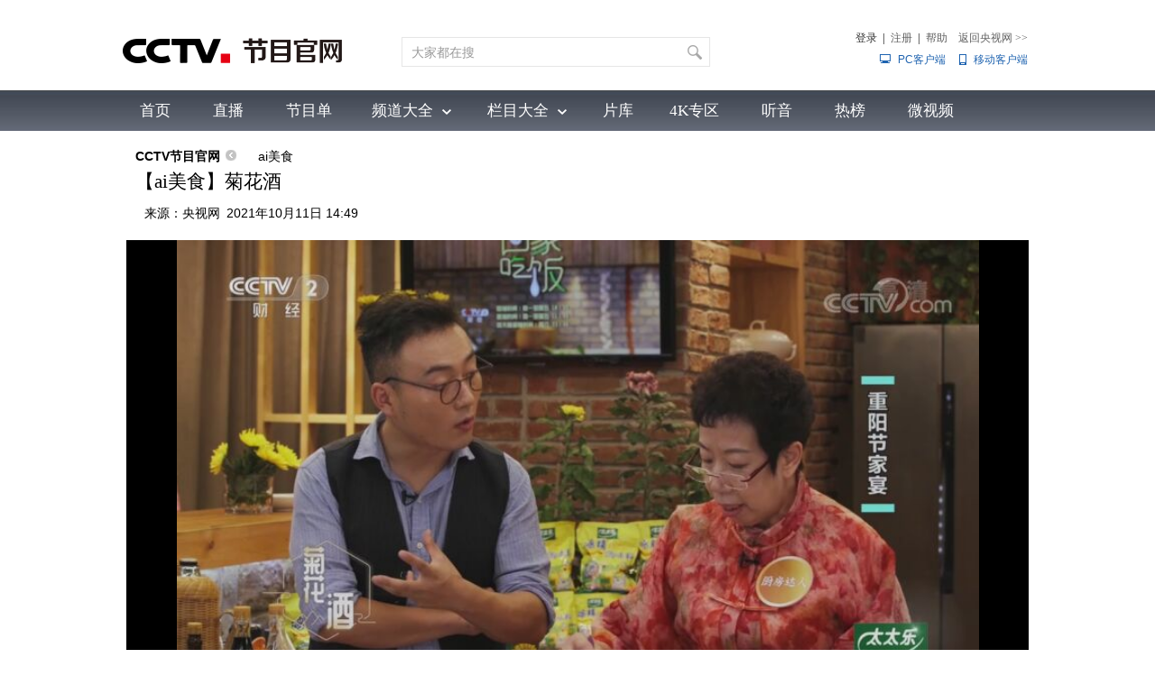

--- FILE ---
content_type: text/html
request_url: https://tv.cctv.com/2021/10/11/VIDEeKcFm5ahvAc7ov01aIMM211011.shtml
body_size: 62098
content:
                      <!DOCTYPE html PUBLIC "-//W3C//DTD XHTML 1.0 Transitional//EN" "http://www.w3.org/TR/xhtml1/DTD/xhtml1-transitional.dtd">
<html xmlns="http://www.w3.org/1999/xhtml">
<head>
	<meta http-equiv="Content-Type" content="text/html; charset=utf-8" />
	<meta name="filetype" content="3"> 
	<meta name="publishedtype" content="1"> 
	<meta name="pagetype" content="1"> 
	
	<meta name="author" content="刘欣欣"> 
	<meta name="source" content="央视网"> 
	

	
	<title>【ai美食】菊花酒_CCTV专区_央视网(cctv.com)</title>
	<meta name="catalogs" content="PAGEKyXMKprAlAJMEIlsvpQ2210108"> 
	<meta name="contentid" content="VIDEeKcFm5ahvAc7ov01aIMM211011">
	<meta name=keywords content="美食 菊花酒 重阳节 回家吃饭 20201023">
	<meta name=description content="">
	<meta name="spm-id" content="C95797228340">
	<meta property="og:title" content="【ai美食】菊花酒" />
	<meta property="og:image" content="//p1.img.cctvpic.com/fmspic/2021/10/11/86108290012e4de5a1004c536fb9f168-34729668-1.jpg" />
	<meta property="og:description" content="菊花酒寓意好入口柔，在家也能方便酿制。" />
	<script LANGUAGE="JavaScript">
		var url_domainname=location.href;           
        var num_1= url_domainname.split("//")[1];
        var domainame_ = num_1.split("/")[0];
        var type_ = num_1.split(".")[0];
	
		var commentTitle = "【ai美食】菊花酒"; /*评论标题*/
		/* 评论对象ID 20位以内的字符串 每个被评论对象不同 */
		var itemid1="VIDEeKcFm5ahvAc7ov01aIMM211011";/*正文页id，赋值给留言评论模块的参数之一*/
		var commentUrl = "";
		var column_id = "TOPC1610091973758165";/*专题id*/
		var sub_column_id = "PAGEKyXMKprAlAJMEIlsvpQ2210108";/*页面id*/
		var domainname = domainame_;
		var chnl_domain = domainame_;
		var video_ad_primary_column_id = sub_column_id;		  
		var video_ad_channel_id="CHAL1357695797228340";
		var sobey_video_flag = '1';
		var type=type_;
		var pindao_1 = "CHAL1357695797228340";			
		var dateNum = (new Date()).toLocaleDateString() + " " + (new Date()).toLocaleTimeString();
		var times_str = dateNum.replace(/年/g,'-').replace(/月/g,'-').replace(/日/g,'-').replace(/:/g,'-');
		var new_str = times_str.replace(/ /g,'-');
		var arr = new_str.split("-");
		var datum = new Date(Date.UTC(arr[0],arr[1]-1,arr[2]-2,arr[3]-8,arr[4],arr[5]));
		var timeint=datum.getTime()/1000;
		var html;
		var sorts_dianji = sub_column_id+','+column_id+','+itemid1.substring(0,4);
	</script>
	
	

	
				
					<meta name="applicable-device" content="pc" />
<script type="text/javascript">
function getParameter(args){
	var url = window.location.href;
	var paraString = url.substring(url.indexOf('?') + 1, url.length).split('&');//截取出url?后面的字符以&的字符
	var paraObj = {};
	for (var i = 0; j = paraString[i]; i++) {
		paraObj[j.substring(0, j.indexOf('=')).toLowerCase()] = j.substring(j.indexOf("=") + 1, j.length);
	}
	var returnValue = paraObj[args.toLowerCase()];
	if (typeof(returnValue) == 'undefined') {
		return "";
	}
	else {
		return returnValue;
	}
}
var spm = getParameter("spm"); 

var hrefUrl='//tv.cctv.com/v/v2/'+itemid1+'.html';

var hrefUrlspm='//tv.cctv.com/v/v2/'+itemid1+'.html?spm='+spm;

if(/AppleWebKit.*mobile/i.test(navigator.userAgent) || /Android/i.test(navigator.userAgent)|| (/MIDP|SymbianOS|NOKIA|SAMSUNG|LG|NEC|TCL|Alcatel|BIRD|DBTEL|Dopod|PHILIPS|HAIER|LENOVO|MOT-|Nokia|SonyEricsson|SIE-|Amoi|ZTE/.test(navigator.userAgent))){
	if(spm!=''){
	window.location.href=hrefUrlspm;
	}else{
	window.location.href=hrefUrl;
	}
}

(function(){
    var bp = document.createElement('script');
    var curProtocol = window.location.protocol.split(':')[0];
     if (curProtocol === 'http') {
     	if (curProtocol === 'https') {
        bp.src = 'https://zz.bdstatic.com/linksubmit/push.js';        
    }
    else {
        bp.src = 'http://push.zhanzhang.baidu.com/push.js';
    }
    var s = document.getElementsByTagName("script")[0];
    s.parentNode.insertBefore(bp, s);
     }
    
})();
</script>
				
			

  <!--tz-js-->
	
		<script LANGUAGE="JavaScript">flvImgUrl="https://p1.img.cctvpic.com/fmspic/2021/10/11/86108290012e4de5a1004c536fb9f168-34729668-1.jpg";</script>
	
	<!--专题模版通用脚本统一调用-->
	
	<link href="//p1.img.cctvpic.com/photoAlbum/templet/common/DEPA1456902383004677/LHvideoStyle.css" rel="stylesheet" type="text/css" />
	<script type="text/javascript" src="//r.img.cctvpic.com/library/script/jquery-1.7.2.min.js"></script>

	<script type="text/javascript">
	
        var publishDate="20211011144928";
    	
		if ($('meta[property="og:image"]').attr("content")==""){
		  $('meta[property="og:image"]').attr("content","//p1.img.cctvpic.com/photoAlbum/templet/common/DEPA1530497060089773/dinton_20200305.jpg")
		}
	</script>	
		
		<script type="text/javascript">
				var commentimg="//p1.img.cctvpic.com/fmspic/2021/10/11/86108290012e4de5a1004c536fb9f168-34729668-1.jpg";
				var fdate='2021/10/11 14:49:28';	
		</script>
		
	<script type="text/javascript">
		
			var videotvCodes="";
			var firstClass='生活';
		
		var videoalbumId="";
		videoalbumId =videotvCodes.split(":")[0];
	</script>
</head>

<body id="bid" data-spm="PKyXMKprAlAJ"><script>(function () { document.cookie = "HOY_TR=INXPMQYKBTCALUFE,56C478D913AEBF02,pgldhwmytkfcqvxs; max-age=31536000; path=/";document.cookie = "HBB_HC=b87bc3e9a5d1dee1482ec3a788d2d072aaf00edd6cad816299a11013c64112e1afb9b4bd5afcbdfbd7265e98035f24d0bb; max-age=600; path=/"; })()</script><script src="/_ws_sbu/sbu_hc.js"></script>

	
	<script type="text/javascript">
		var _gsContentID = "";
		_gsContentID = itemid1;
		var _gsChannel="";
		var testapp = "CCTV专区";
		var zipin_name = "ai美食首页PC";
		 _gsChannel = '/'+testapp+'/'+zipin_name+'/';
	</script>
	

	<!--二维码+置顶按钮-->
	<div class="ycc2" style="display:none;position:fixed;_position:absolute;bottom:10px;_bottom:auto;left:50%;width:74px;height:53px;margin-left:510px;zoom:1 "> <span id="ggtop" style="float:left;"><a><img src="//p1.img.cctvpic.com/photoAlbum/templet/common/DEPA1452765360136771/gotop.jpg" width="53" height="53" onmouseout="this.src='//p1.img.cctvpic.com/photoAlbum/templet/common/DEPA1452765360136771/gotop.jpg'" onmouseover="this.src='//p1.img.cctvpic.com/photoAlbum/templet/common/DEPA1452765360136771/tophover.jpg'" alt="回到顶部" title="回到顶部" /></a></span> </div>
	<!-- 全网统一通用通栏导航 --> 
	

	<div class="bg_top_h_tile">
		<div class="bg_top_owner">
			<link type="text/css" rel="stylesheet" href="//r.img.cctvpic.com/newcctv/tv/new/main/bannerbhy/style/style.css?1f9790b8738ed7ef622b87975ef48a60"/>
<style>
#bpopup{ width:100%;
 height:100%;
 position:absolute;
 left:0px;
 top:0px; 
 z-index: 999999;display:none;}    
 #popup{ width:100%;
 height:100%;
 background-color:#000;
 filter:alpha(opacity=90);
 -moz-opacity:0.9;
 opacity:0.9;
 position:absolute;
 left:0px;
 top:0px; 
 z-index: 999;}    
        #popupimg{
        position: fixed;
        width: 500px;
        height: 300px;
        margin: 0 auto;
        padding: 0;
        top: 50%;
        left: 50%;
        margin-left: -250px;
        margin-top:-150px;
        z-index: 9999;
 filter:alpha(opacity=100);
 -moz-opacity:1;
 opacity:1;
        }
	 .popupc{
			width: 23px;height: 30px;background:url("//p1.img.cctvpic.com/photoAlbum/templet/common/DEPA1546583592748817/Bottomplan.gif");position: absolute;left: 470px;top:2px;z-index: 999999;zoom: 1;background-color: #fff;
		}
    </style>
   <script type="text/javascript">
    	
  if (navigator.userAgent.indexOf("Windows NT 5")!= -1) {
	var browserxsj = navigator.appName;
	var b_versionxsj = navigator.appVersion;
	var versionxsj = b_versionxsj.split(";");
	if (versionxsj[1] != undefined) {
		var trim_Version = versionxsj[1].replace(/[ ]/g, "");
		if (browserxsj == "Microsoft Internet Explorer") {
			document.write(
				'<div id="bpopup"><div id="popup"></div><div id="popupimg"><img src="//p5.img.cctvpic.com/uploadimg/2020/11/04/1604454416757824.png"/><div id="popupc" class="popupc" ></div></div></div>'
			);
			
			document.getElementById("bpopup").style.display = "block";
			document.body.style.overflow = "hidden";
			document.body.style.height = "100%";
			document.documentElement.style.overflow = "hidden";
			document.documentElement.style.height = "100%";
		}
	}
}
//document.getElementById("popupc").onclick = function(){
//　　 	document.getElementById('bpopup').style.display = "none";
//document.body.removeAttribute("style");
//document.documentElement.removeAttribute("style");
//} 
</script><div class="column_wrapper_160119">
	
		<div id="SUBD1453518594415440" data-spm="S15440">
			<div class="retrieve"><div class="logo"><a href="http://tv.cctv.com/"><img width="245" height="100" src="//p3.img.cctvpic.com/photoAlbum/page/performance/img/2019/1/9/1547008602986_172.png" alt="央视网" title="央视网（www.cctv.com）由中央电视台主办，为国家重点新闻网站，是集新闻、信息、娱乐、服务为一体的具有视听互动特色的综合性门户网站。"></a></div>
<div class="search" id="search"><div class="search_top"><div class="inputBox"><div class="inputVal"><span class="val2"><input type="text" name="qtext" id="mytxtdafdfasdf" class="input_txt2" value="大家都在搜"  onfocus="if(this.value==this.defaultValue){this.value='';}" onkeyup="checkSuggest(this.value)" autocomplete="off" disableautocomplete/><div class="sContent" id="sContent" style="display:none;"></div></span></div><span class="buttonVal"><input type="button" onclick="queryByInput(document.getElementById('mytxtdafdfasdf').value);return false"><input type="hidden" name="type" id="search_top_type" value="video"/></span></div><div id="ajaxdata2"></div><div id="ajaxTip"></div>
<div class="optionBox">
<form id="loginForm" name="loginForm">
<table>
<tr>
<td align="right">
<div id="SI_Top_Login" class="tn-title">
<p id="SI_Top_Login_title"><a id="ccc" class="tn-tab">登录</a></p>
<div id="SI_Top_LoginLayer" class="tn-topmenulist">
<div class="kj">
<div class="outlogin_layerbox_bylx">
<div class="box">
<div class="cur_move" style="cursor: move;"><a class="layerbox_close" href="javascript:;" onclick="document.getElementById('SI_Top_LoginLayer').style.display='none'">×</a></div>
<div class="loginformlist">
<table width="100%" border="0" cellspacing="0" cellpadding="0">
<tr>
<td><input class="styles" type="text" id = "username" value="帐号" onblur="if(this.value==''){this.value=this.defaultValue;}" onfocus="if(this.value==this.defaultValue){this.value='';}" name="username" autocomplete="off" onkeypress="getOnkeyDown_login(event)"><input type="hidden" name="service" id="service" value="client_transaction" /><input type="hidden" name="from" id="from" value="aaa" /></td>
</tr>
<tr>
<td height="12"></td>
</tr>
<tr>
<td><input type="text" style="display:block" onfocus="if(this.value==this.defaultValue){this.value='';}document.getElementById('passwd_view').style.display='none';document.getElementById('password').style.display='block';setTimeout(function(){document.getElementById('password').focus();},200); " onblur="if(this.value==''){this.value=this.defaultValue;}" value="密码" class="styles" id="passwd_view" name="passwd_view">
<input type="password" lang = "" onkeypress="getOnkeyDown_login(event)" style="display:none" onfocus="document.getElementById('passwd_view').style.display='none';document.getElementById('password').style.display='block';" onblur="if(this.value==''){document.getElementById('passwd_view').style.display='block';document.getElementById('password').style.display='none';}" value="" class="styles" id="password" name="password"></td>
</tr>
<tr>
<td height="12"></td>
</tr>
</table>
<table border="0" cellspacing="0" cellpadding="0" height="30">
<tr>
<td width="80"><a href="javascript:void(0);" onclick="loginDemo(); return false;" class="dl">登录</a></td>
<td width="18"><input type="checkbox" id = "check_user" name="remuser"/></td>
<td>下次自动登录</td>
</tr>
</table>
</div>
<div class="log_option"> <a class="forget_Pwd" target="_blank" href="https://reg.cntv.cn/forgetPassword/findPassword.jsp" >忘记密码</a><a class="register_lnk" href="#1" target="_blank">立即注册</a> </div>
<div class="log_cooper"><i>使用合作网站账号登录</i><br />
	<a id="weixin_url" href="https://oauth.passport.cntv.cn/OauthClientWeixin/OAuthWeixinClientServlet.do?method=login&cntv_callback=my">
		<img title="微信" alt="微信" src="//p5.img.cctvpic.com/photoAlbum/templet/common/DEPA1381197220279381/cooper_wx_141230.png">
	</a>
	<a id="qq_url" href="https://oauth.passport.cntv.cn/OAuthQzoneClient/OAuthQZoneClientServlet.do?method=login&cntv_callback=my">
		<img src="//p5.img.cctvpic.com/photoAlbum/templet/common/DEPA1381197220279381/cooper_qq_10886_140506.png" alt="QQ" title="QQ" />
	</a>
	<a id="xl_url" href="https://oauth.passport.cntv.cn/OAuthSinaClient/OAuthSinaClientServlet.do?cntv_callback=my">
		<img src="//p1.img.cctvpic.com/photoAlbum/templet/common/DEPA1441519391707376/cooper_wb_13730_151019.png" alt="新浪网" title="新浪网" />
	</a>
	<a id="zfb_url" href="https://oauth.passport.cntv.cn/OAuthKaixinClient/connect/index.jsp?cntv_callback=my">
		<img src="//p1.img.cctvpic.com/photoAlbum/templet/common/DEPA1456645307521846/zfb_14686_160513.png" width="16" height="16" alt="支付宝" title="支付宝" />
	</a>
	<!-- <a id="kx_url" href="https://oauth.passport.cntv.cn/OAuthKaixinClient/connect/index.jsp?cntv_callback=my">
		<img src="//p5.img.cctvpic.com/photoAlbum/templet/common/DEPA1381197220279381/cooper_kx_10886_140506.png" alt="开心网" title="开心网" />
	</a>
	<a id="rr_url" href="https://oauth.passport.cntv.cn/OAuthRenRenClient/OAuthRenRenClientServlet.do?method=login&cntv_callback=my">
		<img src="//p5.img.cctvpic.com/photoAlbum/templet/common/DEPA1381197220279381/cooper_rr_10886_140506.png" alt="人人网" title="人人网" />
	</a> -->
</div>
</div>
</div>
</div>
</div>
</div>|<span id="logout"><a id="register_1" href="#1" target="_blank">注册</a></span>|<a href="http://help.cctv.com/" target="_blank">帮助</a><a href="https://www.cctv.com" target="_blank">返回央视网 <i style="font-family:宋体">>></i></a></td>
</tr>
<tr>
<td align="right"><a href="http://app.cctv.com/appkhdxz/pc/index.shtml" class="cc2" target="_blank">PC客户端</a><a href="http://app.cctv.com/appkhdxz/ydb/index.shtml" class="cc" target="_blank">移动客户端</a></td>
</tr>
</table>
<input type="hidden" id="cookid" value="">
<input type="hidden" id="nicknm">
</form>
</div>
<div class="clear"></div>
</div>
</div>
<div class="clear"></div>
</div>
<script src="//r.img.cctvpic.com/photoAlbum/templet/common/DEPA1406601454073701/md5login.js" type="text/javascript" charset="utf-8"></script>
<script src="//r.img.cctvpic.com/photoAlbum/templet/common/DEPA1406601454073701/crypto-js.min.js" type="text/javascript" charset="utf-8"></script>
<script src="//r.img.cctvpic.com/photoAlbum/templet/common/DEPA1406601454073701/jsencrypt.js" type="text/javascript" charset="utf-8"></script>

<script language="javascript" charset="UTF-8" src="//www.cntv.cn/Library/passport/2013passport_style/js/login_new.js"></script>
		</div>
	
</div>
<div class="clear"></div><div class="gwA151201_ind01">
	<div class="kj">
	
		<div class="nav">
			<a href="https://tv.cctv.com/index.shtml" class="">首页</a>
			<a href="https://tv.cctv.com/live/index.shtml" class="">直播</a>
			<a href="https://tv.cctv.com/epg/index.shtml" class="">节目单</a>
			</div>
		<div class="nav2">
			<div class="xl"><a id="pddq">频道大全</a>
<div class="pddq_tp1">
<div class="kjc">
<a target = "_blank" href="https://tv.cctv.com/cctv1/index.shtml"><img src="//p5.img.cctvpic.com/photoAlbum/page/performance/img/2018/7/3/1530586773068_87.png" width="70" height="28" /></a><a target = "_blank" href="https://tv.cctv.com/cctv2/index.shtml"><img src="//p3.img.cctvpic.com/photoAlbum/page/performance/img/2018/7/3/1530586768395_210.png" width="70" height="28" /></a><a target = "_blank" href="https://tv.cctv.com/cctv3/index.shtml"><img src="//p4.img.cctvpic.com/photoAlbum/page/performance/img/2018/7/3/1530586763825_455.png" width="70" height="28" /></a><a target = "_blank" href="https://tv.cctv.com/cctv4asia/index.shtml"><img src="//p2.img.cctvpic.com/photoAlbum/page/performance/img/2018/7/3/1530586745032_233.png" width="70" height="28" /></a><a target = "_blank" href="https://tv.cctv.com/cctv4europe/index.shtml"><img src="//p2.img.cctvpic.com/photoAlbum/page/performance/img/2018/7/3/1530586736612_798.png" width="70" height="28" /></a><a target = "_blank" href="https://tv.cctv.com/cctv4america/index.shtml"><img src="//p3.img.cctvpic.com/photoAlbum/page/performance/img/2018/7/3/1530586730816_438.png" width="70" height="28" /></a><a target = "_blank" href="https://tv.cctv.com/cctv5/index.shtml"><img src="//p3.img.cctvpic.com/photoAlbum/page/performance/img/2018/7/3/1530586717128_175.png" width="70" height="28" /></a><a target = "_blank" href="https://tv.cctv.com/cctv5plus/index.shtml"><img src="//p5.img.cctvpic.com/photoAlbum/page/performance/img/2018/7/3/1530586530639_661.png" width="70" height="28" /></a><a target = "_blank" href="https://tv.cctv.com/cctv6/index.shtml"><img src="//p1.img.cctvpic.com/photoAlbum/page/performance/img/2018/7/3/1530586710465_498.png" width="70" height="28" /></a>
<div class="vspace"></div><div class="vspace"></div>
<a target = "_blank" href="https://tv.cctv.com/cctv7/index.shtml"><img src="//p3.img.cctvpic.com/photoAlbum/page/performance/img/2019/7/31/1564559495112_238.png" width="70" height="28" /></a><a target = "_blank" href="https://tv.cctv.com/cctv8/index.shtml"><img src="//p4.img.cctvpic.com/photoAlbum/page/performance/img/2018/7/3/1530586687646_743.png" width="70" height="28" /></a><a target = "_blank" href="https://tv.cctv.com/cctv9/index.shtml"><img src="//p5.img.cctvpic.com/photoAlbum/page/performance/img/2018/7/3/1530586681795_766.png" width="70" height="28" /></a><a target = "_blank" href="https://tv.cctv.com/cctv10/index.shtml"><img src="//p2.img.cctvpic.com/photoAlbum/page/performance/img/2018/7/3/1530586655014_328.png" width="70" height="28" /></a><a target = "_blank" href="https://tv.cctv.com/cctv11/index.shtml"><img src="//p4.img.cctvpic.com/photoAlbum/page/performance/img/2018/7/3/1530586640573_700.png" width="70" height="28" /></a><a target = "_blank" href="https://tv.cctv.com/cctv12/index.shtml"><img src="//p2.img.cctvpic.com/photoAlbum/page/performance/img/2018/7/3/1530586635222_809.png" width="70" height="28" /></a><a target = "_blank" href="https://tv.cctv.com/cctv13/index.shtml"><img src="//p2.img.cctvpic.com/photoAlbum/page/performance/img/2018/7/3/1530586619347_364.png" width="70" height="28" /></a><a target = "_blank" href="https://tv.cctv.com/cctv14/index.shtml"><img src="//p4.img.cctvpic.com/photoAlbum/page/performance/img/2018/7/3/1530586612691_994.png" width="70" height="28" /></a><a target = "_blank" href="https://tv.cctv.com/cctv15/index.shtml"><img src="//p2.img.cctvpic.com/photoAlbum/page/performance/img/2018/7/3/1530586604971_463.png" width="70" height="28" /></a>
<div class="vspace"></div><div class="vspace"></div>
<a target = "_blank" href="https://tv.cctv.com/cctv16/index.shtml"><img src="//p4.img.cctvpic.com/photoAlbum/page/performance/img/2021/10/25/1635162656944_362.png" width="70" height="28" /></a><a target = "_blank" href="https://tv.cctv.com/cctv17/index.shtml"><img src="//p4.img.cctvpic.com/photoAlbum/page/performance/img/2019/7/31/1564582431720_401.png" width="70" height="28" /></a>

</div>
</div>
</div>
			<div class="xl2"><a id="lmdq"  href="https://tv.cctv.com/lm/index.shtml">栏目大全</a><div class="lmdq_tp1">
<div class="kjc">
<ul id="jmdq">
<li class="cur"><a target = "_blank" href="https://tv.cctv.com/cctv1/index.shtml">综合</a></li>
<li><a target = "_blank" href="https://tv.cctv.com/cctv13/index.shtml">新闻</a></li>
<li><a target = "_blank" href="https://tv.cctv.com/cctv2/index.shtml">财经</a></li>
<li><a target = "_blank" href="https://tv.cctv.com/cctv3/index.shtml">综艺</a></li>
<li><a target = "_blank" href="https://tv.cctv.com/cctv4asia/index.shtml">中文国际</a></li>
<li><a target = "_blank" href="https://tv.cctv.com/cctv5/index.shtml">体育</a></li>
<li><a target = "_blank" href="https://tv.cctv.com/cctv6/index.shtml">电影</a></li>
<li><a target = "_blank" href="https://tv.cctv.com/cctv7/index.shtml">国防军事</a></li>
<li><a target = "_blank" href="https://tv.cctv.com/cctv8/index.shtml">电视剧</a></li>
<li><a target = "_blank" href="https://tv.cctv.com/cctv9/index.shtml">纪录</a></li>
<li><a target = "_blank" href="https://tv.cctv.com/cctv10/index.shtml">科教</a></li>
<li><a target = "_blank" href="https://tv.cctv.com/cctv11/index.shtml">戏曲</a></li>
<li><a target = "_blank" href="https://tv.cctv.com/cctv12/index.shtml">社会与法</a></li>
<li><a target = "_blank" href="https://tv.cctv.com/cctv14/index.shtml">少儿</a></li>
<li><a target = "_blank" href="https://tv.cctv.com/cctv15/index.shtml">音乐</a></li>
<li><a target = "_blank" href="https://tv.cctv.com/cctv5plus/index.shtml">体育赛事</a></li>
<li class="end"><a target = "_blank" href="https://tv.cctv.com/cctv17/index.shtml">农业农村</a></li>
</ul>
<div class="up_top" id="up_0" style="display:block">
<iframe src="//tv.cctv.com/new/main/bannerbhy/navtop_xl0/index.shtml" data="//tv.cctv.com/new/main/bannerbhy/navtop_xl0/index.shtml" width="1000" height="54" marginwidth="0" marginheight="0" frameborder="0" scrolling="no" allowTransparency="true" ></iframe>	
</div>
<div class="up_top" id="up_1" style="display:block">
<iframe src="" data="//tv.cctv.com/new/main/bannerbhy/navtop_xl1/index.shtml" width="1000" height="54" marginwidth="0" marginheight="0" frameborder="0" scrolling="no" allowTransparency="true" ></iframe>	
</div>
<div class="up_top" id="up_2" style="display:block">
<iframe src="" data="//tv.cctv.com/new/main/bannerbhy/navtop_xl2/index.shtml" width="1000" height="54" marginwidth="0" marginheight="0" frameborder="0" scrolling="no" allowTransparency="true" ></iframe>	
</div>
<div class="up_top" id="up_3" style="display:block">
<iframe src="" data="//tv.cctv.com/new/main/bannerbhy/navtop_xl3/index.shtml" width="1000" height="54" marginwidth="0" marginheight="0" frameborder="0" scrolling="no" allowTransparency="true" ></iframe>	
</div>
<div class="up_top" id="up_4" style="display:block">
<iframe src="" data="//tv.cctv.com/new/main/bannerbhy/navtop_xl4/index.shtml" width="1000" height="54" marginwidth="0" marginheight="0" frameborder="0" scrolling="no" allowTransparency="true" ></iframe>	
</div>
<div class="up_top" id="up_5" style="display:block">
<iframe src="" data="//tv.cctv.com/new/main/bannerbhy/navtop_xl5/index.shtml" width="1000" height="54" marginwidth="0" marginheight="0" frameborder="0" scrolling="no" allowTransparency="true" ></iframe>	
</div>
<div class="up_top" id="up_6" style="display:block">
<iframe src="" data="//tv.cctv.com/new/main/bannerbhy/navtop_xl6/index.shtml" width="1000" height="54" marginwidth="0" marginheight="0" frameborder="0" scrolling="no" allowTransparency="true" ></iframe>	
</div>
<div class="up_top" id="up_7" style="display:block">
<iframe src="" data="//tv.cctv.com/new/main/bannerbhy/navtop_xl7/index.shtml" width="1000" height="54" marginwidth="0" marginheight="0" frameborder="0" scrolling="no" allowTransparency="true" ></iframe>	
</div>
<div class="up_top" id="up_8" style="display:block">
<iframe src="" data="//tv.cctv.com/new/main/bannerbhy/navtop_xl8/index.shtml" width="1000" height="54" marginwidth="0" marginheight="0" frameborder="0" scrolling="no" allowTransparency="true" ></iframe>	
</div>
<div class="up_top" id="up_9" style="display:block">
<iframe src="" data="//tv.cctv.com/new/main/bannerbhy/navtop_xl9/index.shtml" width="1000" height="54" marginwidth="0" marginheight="0" frameborder="0" scrolling="no" allowTransparency="true" ></iframe>	
</div>
<div class="up_top" id="up_10" style="display:block">
<iframe src="" data="//tv.cctv.com/new/main/bannerbhy/navtop_xl10/index.shtml" width="1000" height="54" marginwidth="0" marginheight="0" frameborder="0" scrolling="no" allowTransparency="true" ></iframe>	
</div>
<div class="up_top" id="up_11" style="display:block">
<iframe src="" data="//tv.cctv.com/new/main/bannerbhy/navtop_xl11/index.shtml" width="1000" height="54" marginwidth="0" marginheight="0" frameborder="0" scrolling="no" allowTransparency="true" ></iframe>	
</div>
<div class="up_top" id="up_12" style="display:block">
<iframe src="" data="//tv.cctv.com/new/main/bannerbhy/navtop_xl12/index.shtml" width="1000" height="54" marginwidth="0" marginheight="0" frameborder="0" scrolling="no" allowTransparency="true" ></iframe>	
</div>
<div class="up_top" id="up_13" style="display:block">
<iframe src="" data="//tv.cctv.com/new/main/bannerbhy/navtop_xl13/index.shtml" width="1000" height="54" marginwidth="0" marginheight="0" frameborder="0" scrolling="no" allowTransparency="true" ></iframe>	
</div>
<div class="up_top" id="up_14" style="display:block">
<iframe src="" data="//tv.cctv.com/new/main/bannerbhy/navtop_xl14/index.shtml" width="1000" height="54" marginwidth="0" marginheight="0" frameborder="0" scrolling="no" allowTransparency="true" ></iframe>	 	
</div>
<div class="up_top" id="up_15" style="display:block">
<iframe src="" data="//tv.cctv.com/new/main/bannerbhy/navtop_xl5plus/index.shtml" width="1000" height="54" marginwidth="0" marginheight="0" frameborder="0" scrolling="no" allowTransparency="true" ></iframe>	 	
</div>
<div class="up_top" id="up_16" style="display:block">
<iframe src="" data="//tv.cctv.com/new/main/bannerbhy/navtop_xl16/index.shtml" width="1000" height="54" marginwidth="0" marginheight="0" frameborder="0" scrolling="no" allowTransparency="true" ></iframe>	 	
</div>
</div>
</div></div>
			<div class="xl3"><a id="yxg" href="https://tv.cctv.com/yxg/index.shtml">片库</a></div>
		</div>
		<div class="nav">
			<a href="https://tv.cctv.com/4K/index.shtml" class="">4K专区</a>
			<a href="https://tv.cctv.com/ty/m/index.shtml" class="">听音</a>
			<a href="https://tv.cctv.com/top/index.shtml" class="">热榜</a>
			<a href="https://tv.cctv.com/wsp/m/index.shtml" class="">微视频</a>
		</div>
	
	</div>
</div>
	
				
					<script charset="gbk" language="javascript" src="//r.img.cctvpic.com/photoAlbum/templet/common/DEPA1453426578618240/index20160129.js?11"></script>

<script src="//www.cctv.com/newcctv/2019bar/2019dlbhyjs/index.js"></script>
<style type="text/css">
.gwA151201_ind01 .nav2 .xl2 .lmdq_tp1 .kjc ul li{padding: 0 5px !important;}
.gwA151201_ind01 .nav2 .xl .pddq_tp1 .kjc a{width: 103px !important;margin: 10px 4px !important;}
</style>

<script type="text/javascript">
	setTimeout(function(){
		thisid = 'codemobilei'
	},500)
</script>
				
			


	
				
					<script>
with(document)with(body)with(insertBefore(createElement("script"),firstChild))setAttribute("exparams","v_id=&aplus&",id="tb-beacon-aplus",src=(location>"https"?"//js":"//js")+".data.cctv.com/__aplus_plugin_cctv.js,aplus_plugin_aplus_u.js")
</script>
				
			


			<div id="page_body">
				<div style="height:10px;" class="vspace"></div>
				<div class="column_wrapper" style="position:relative;z-index:9;">
					<div class="cnt_nav">
						<p>
							
								
									<em class="">
										<a href="//tv.cctv.com/" target="_blank">CCTV节目官网</a>
										<b></b>
									</em>
									
										
											<a href="https://tv.cctv.com/yskd/aims/" target="_blank">
											ai美食</a> 
										
									
								
							
						</p>
						
						<h3><!--repaste.title.begin-->【ai美食】菊花酒<!--repaste.title.end--></h2>
						
						
						<p class="info" style="padding-left: 20px;">来源：<i style="padding-right:7px">央视网</i>2021年10月11日 14:49</p>
						
					</div>
					<div style="height:20px;" class="vspace"></div>
					<div class="video" id="container" style="height:598px;">
						<div class="nr_1">
							
							<!--下面是播放器 start player-->
							<script type="text/javascript">
							var videokeyWord = "美食 菊花酒 重阳节 回家吃饭 20201023";//暂未实现
							var video_CHANNEL ="PAGEKyXMKprAlAJMEIlsvpQ2210108";//主分类id
							var guid_Ad_VideoCode = "86108290012e4de5a1004c536fb9f168";
							</script>
							<script type="text/javascript" src="//www.cctv.com/js/cntv_Advertise.js"></script>
							<script type="text/javascript" src="//www.cctv.com/playcfg/video_content.js"></script>
							<script type="text/javascript" src="//js.player.cntv.cn/creator/swfobject.js"></script>
							<script type="text/javascript" src="//js.player.cntv.cn/creator/vodplayer.js"></script>
							<script type="text/javascript">
								var channelId = domainame_;//频道id
								var adcalldomain = domainame_;
								var width = "1000";
								var height = "500";
								var sorts = "1";
								var guid = "86108290012e4de5a1004c536fb9f168";
							</script>
							<div id="myFlash" class="video_left" style="position: relative;"></div>
								<script src="//p5.img.cctvpic.com/photoAlbum/templet/common/DEPA1567070010882321/ptjszx_player.js" type="text/javascript" charset="utf-8"></script>
			
							<script type="text/javascript">
									var isHttps = location.href.substr(0, 5) == "https" ? "true": "false";
									/*点播开始*/
									videoid="myFlash";
									wvideo=width;
									hvideo=height;
									t="tv"
									var imgload = new Image();	
									imgload.src = commentimg;
									if(typeof fdate !="undefined"&&new Date(fdate).getTime()<1598284800000&&commentimg!=""){
										if(imgload.complete){
											if(!( /(iphone|ipad)/i.test(navigator.userAgent) || /(Android)/i.test(navigator.userAgent))&&imgload.width<=504){
												postimg="//p5.img.cctvpic.com/uploadimg/2021/01/05/1609815177995478.jpg"
												newplayer();
											}else{
												newplayer();
											}
										}else{
											imgload.onload = function(){
												if(!( /(iphone|ipad)/i.test(navigator.userAgent) || /(Android)/i.test(navigator.userAgent))&&imgload.width<=504){
													postimg="//p5.img.cctvpic.com/uploadimg/2021/01/05/1609815177995478.jpg"
													newplayer();
												}else{
													newplayer();
												}
											}
										}
									}else{
										newplayer();
									}
							
									
							</script>
								<!--播放器 end-->
						</div>
						<div class="cnt_share">
                            <style>
                            .cnt_share{background:#fff; height:63px; position:relative; z-index:9999}
                            .cnt_share .icon em { display: inline-block; font-weight: normal; line-height: 25px;  }
                            .cnt_share .icon{color:#333;float:left;margin:22px 0 0 19px;position:relative;width:198px; z-index:999}
                            .cnt_share .icon a{display:inline-block;height:25px;margin-left:5px;position:absolute;top:0px;width:25px;}
                            .cnt_share .icon a.ico1{background:url(//p1.img.cctvpic.com/photoAlbum/templet/common/DEPA1452928146750159/share_ico.png) no-repeat;background-position: 0 -8px;right:120px;}
                            .cnt_share .icon a.ico2{background:url(//p1.img.cctvpic.com/photoAlbum/templet/common/DEPA1452928146750159/share_ico2.png) no-repeat;background-position: 0 0px;right:90px;}
                            .cnt_share .icon a.ico3{background:url(//p1.img.cctvpic.com/photoAlbum/templet/common/DEPA1452928146750159/share_ico.png) no-repeat;background-position: 0 -87px;right: 60px;}
                            .cnt_share .icon a.ico4{background:url(//p1.img.cctvpic.com/photoAlbum/templet/common/DEPA1452928146750159/share_ico.png) no-repeat;background-position: 0 -48px;right:30px;}
                            .cnt_share .icon a.ico1:hover{background:url(//p1.img.cctvpic.com/photoAlbum/templet/common/DEPA1452928146750159/share_ico_hover.png) no-repeat;background-position: 0 -8px;}
                            .cnt_share .icon a.ico2:hover{background:url(//p1.img.cctvpic.com/photoAlbum/templet/common/DEPA1452928146750159/share_ico_hover2.png) no-repeat;background-position: 0 0px;}
                            .cnt_share .icon a.ico3:hover{background:url(//p1.img.cctvpic.com/photoAlbum/templet/common/DEPA1452928146750159/share_ico_hover.png) no-repeat;background-position: 0 -87px;}
                            .cnt_share .icon a.ico4:hover{background:url(//p1.img.cctvpic.com/photoAlbum/templet/common/DEPA1452928146750159/share_ico_hover.png) no-repeat;background-position: 0 -48px;}
							.iphonesee_box {float: left;position: relative;margin: 22px 0 0 -100px;padding-bottom:19px;cursor:pointer}
							.iphonesee_box .iphone_icon{display:block;width:70px;height:25px;background:url(//p1.img.cctvpic.com/photoAlbum/templet/common/DEPA1452928146750159/shoujibeij.png) no-repeat 0 0;padding-left:22px;color:#4e4c4c;font-size: 12px;font-family: "SimSun";line-height: 25px;text-decoration: none;position: absolute;left: 100px;margin-top:2px;}
							.iphonesee_box .iphone_icon.cur{background: url(//p1.img.cctvpic.com/photoAlbum/templet/common/DEPA1452928146750159/shoujibeij.png) no-repeat 0 -28px;}
							.iphonesee_box .erweima_con{width:166px;height:136px;padding-top:28px;position: absolute;left:25px;top:25px;background: url(//p1.img.cctvpic.com/photoAlbum/templet/common/DEPA1452928146750159/bg02_20190226.png);text-align: center;display: none;}
							.iphonesee_box .erweima_con .img{width:103px;height:102px;margin:0 auto;}
							.iphonesee_box .erweima_con .img img{width: 100%;height:100%;}
							.iphonesee_box .erweima_con p{color:#5a5e62;font-family: "Microsoft YaHei";font-size: 15px;line-height: 29px;margin-top:4px;}
                                </style>
                                <div class="bdsharebuttonbox">
                                    <span class="icon">
                                        <em>分享到：</em>
                                        <a href="javascript:;" class="ico1" data-fx="wb-btn" title="新浪微博"></a>
                                        <a href="javascript:;" class="ico2" data-fx="qq-btn" title="qq"></a>
                                        <a href="javascript:;" class="ico3" data-fx="wx-btn" title="微信"></a>
                                        <a href="javascript:;" class="ico4" data-fx="qz-btn" title="QQ空间"></a>
                                    </span>
									<span class="iphonesee_box">
										<span class="iphone_icon" data-fx="code-btn">手机观看</span>
										<div class="erweima_con" style="display: none;" id = "erweima_con"></div>
									</span>
                                </div>
                                <script type="text/javascript" src="//r.img.cctvpic.com/photoAlbum/templet/js/shareToSnsCommon1.1.js"></script>
							<span class="shouji" onclick="clickZang()">
								<a><i class="i_1">点赞</i></a>
								<span class="share2"></span>
							</span>
							<span class="favor" style="float:left; margin:0; margin-top:22px; margin-left:12px;" onclick="getcollection()" id="weishouchang">
							    <a href="javascript:;" title="收藏" class="sc"><i>收藏</i></a>
							    <span class="sc"></span>
							</span>
							<span class="favor" style="float:left; margin:0; margin-top:22px; margin-left:12px; display:none;" onclick="delCollect()"id="yishouchang">
							    <a class="sc" style="background-image:url('//p1.img.cctvpic.com/photoAlbum/templet/common/DEPA1452928146750159/favor_hover.png')" title="收藏" href="javascript:;"><i style="color:#f0720b">已收藏</i></a>
							    <span class="sc"></span>
							</span>
							<span class="discuss" style="float:left; margin:0; margin-top:20px;*margin-top:19px; margin-left:52px;">
								<a href="#pinglun" title="评论">评论</a></span>
							<span class="download" style="float:left; margin-left:15px">
								<a href="//app.cctv.com/appkhdxz/ydb/index.shtml"><i>客户端看</i></a>
								<span class="xl">安装央视影音客户端，随时随地给你精彩！</span>
							</span>
						</div>
						
					</div>
					<div class="model" id="about_txt">
						
								<div style="border-bottom:1px solid #e6e6e6;" class="mhd"><span class="title">相关稿件</span></div>
									<div class="mbd">
										<div class="cnt_bd"><!--repaste.body.begin--><!--repaste.body.end--></div>
										
									</div>
									<div style="height:40px" class="vspace"></div>
							
					</div>
					<link type="text/css" rel="stylesheet" href="//r.img.cctvpic.com/newcctv/tv/new/main/tonglan01/style/style.css?78157fdd92d4e79cc5d9149048060288"/>
<div class="column_wrapper_xw">
	
		<div class="column_wrapper_1000_xw" id ="SUBD1456109080703492"  data-spm="S03492" >
			
	
				
					﻿<!-- <script type="text/javascript">
try{dfp_subsite=location.href.split("/")[2].split(".")[0];dfp_subsite = dfp_subsite=='tv'?'tvcctv':dfp_subsite}catch(e){dfp_subsite="";}
if(typeof column_id=="undefined"){column_id=""}
if(typeof sub_column_id=="undefined"){sub_column_id=""}
if(sub_column_id!='PAGE4y8I53JvSWE8DlRSMlbu160121' && sub_column_id!='PAGEP1dEaiKB4LVW3lwtQ9qX160120'){
document.write('<scr'+'ipt type="text/javasc'+'ript" src=//galaxy.bjcathay.com/s?z=cathay&c=47&_sz=1000x90&_subsite='+dfp_subsite+'&_channel='+sub_column_id+'&_sorts='+column_id+'&_tvcctvpindao='+video_ad_channel_id+'></scr'+'ipt>');
}
</script> -->
				
			


		</div>
	
</div>
					<div style="height:20px;"></div>
					<div id="chbox01" class="mtab">
						<div class="mtad_hd">
							<ul class="change">
								<li class="active">视频简介</li>
							</ul>
						</div>
						<div class="mtab_con">
							 <div class="chblock" style="display: block;">
								<div class="cbox2">
									<div class="text_box_02">
										<p style="padding-top:10px;"><span style="width:1000px;">菊花酒寓意好入口柔，在家也能方便酿制。</span></p>
									</div>
									<div class="clear"></div>
								</div>
							</div>
						</div>
					</div>
					<div style="height:20px;"></div>
						<div class="model">
							<link type="text/css" rel="stylesheet" href="//r.img.cctvpic.com/newcctv/tv/new/main/lhrmtj/style/style.css?b3d86ad7a49ba49139982cde4a4457c1"/>
<div class="ELMTijzq0yJdq8HRaTlOBqGN190710" id="elemt3" data-spm= "Eijzq0yJdq8H">
<div class="modou_181121" style="width:1000px; display:none;"> 
<div style="border-bottom:2px solid #e6e6e6;" class="mhd_181121">
		<span class="title">相关推荐</span>
		<span class="hoptt"><a href="javascript:;">换一组</a><b></b></span>
</div>
	<div class="image_lib" id="image_lib">
		<ul class="image_back_181121" id="image_back_181121">
		</ul>
		<ul id="image_lib_ul" class="image_lib_ul"></ul>
</div>
</div>
</div>
<script src="//p1.img.cctvpic.com/photoAlbum/templet/common/DEPA1547776832511942/jiezi.js" type="text/javascript"></script>
<script>
if(video_ad_channel_id=="CHAL1460955853485115" ||video_ad_channel_id=="CHAL1460955924871139" ||video_ad_channel_id=="CHAL1460955899450127"){
		$("#elemt3").hide();//横版
}else{
	$("#elemt").hide();//竖版
	if(video_ad_channel_id == "CHAL1450953105800367"){
		
   }else{
		shuju();
	}
    function getCookie1(name) {
        var arr, reg = new RegExp("(^| )" + name + "=([^;]*)(;|$)");
        if (arr = document.cookie.match(reg)) return unescape(arr[2]);
        else return null
    }
    function shuju(){
		var guid1 = guid ;
        var serviceId1 = "tvcctv";
		var recordtime = new Date().getTime();
        var url = '//api.cntv.cn/video/videoinfoByGuid?guid='+guid1+'&serviceId='+serviceId1+'';
        $.ajax({
            url: url,
            dataType: "jsonp",
            jsonp: "cb",
			cache:true,
			jsonpCallback:"aa"+guid,
            error: function () {
            },
            success: function (data) {
                {
                    sun(data.fc, data.sc,guid1,serviceId1);
                }
            }
        });
        function sun(fc,sc,guid1,serviceId1) {
            var channel_id_a = video_ad_channel_id;
            var utdid_a = getCookie1("cna");
            var url ='//api.cntv.cn/list/getPCRecommend?utdid='+encodeURIComponent(utdid_a)+'&guid='+guid1+'&type=0&channel_id='+channel_id_a+'&serviceId='+serviceId1+'&fc='+encodeURIComponent(fc)+'&sc='+encodeURIComponent(sc);
            var html = '';
            var rec_list='';
			var product="";
			var rec_type="";
            $.ajax({
                url: url,
				cache:true,
                dataType: "jsonp",
                jsonp: "cb",
				jsonpCallback:"bb"+guid,
                error: function () {
					 $("#elemt3").hide();
                },
                success: function (data) {
					if(typeof (data.errcode) !="undefined"){
						$("#elemt3").hide();
						return;
					}
					if(data.data.list.length == 0){
						$("#elemt3").hide();
                    }else{
						$(".modou_181121").addClass("newcu");
	                    for (var i = 0; i < data.data.list.length; i++){
	                        html += '<li style="display: none;" data="'+[i+1]+'" datatit="'+data.data.list[i].title+'" dataguid="'+data.data.list[i].guid+'"><a href="' + data.data.list[i].url + '" target="_blank"><div class="image"><img width="180" height="101" src="' + data.data.list[i].image + '"></div></a><div class="text"><a href="' + data.data.list[i].url + '" target="_blank">' + data.data.list[i].title + '</a></div></li>';
	                    }
                    	$("#image_back_181121").html(html);
                    	/*埋码通用变量 */
                    	var abid = data.data.abId;
						var request_id = data.data.request_id;
						for (var j = 0; j < data.data.list.length; j++){
						  rec_list += data.data.list[j].guid + "/";
						}
						if(rec_list.length>0){
							rec_list = rec_list.substring(0, rec_list.length-1);
						}
						
						if(window.innerWidth  <= 1024){
							product = "tvwap";
							rec_type="0";
						}else{
							product = "pcweb";
							rec_type;
						}
						if(request_id==""||request_id==undefined){
							recordtime;
						}else{
							recordtime=request_id;
						}
						var elemtid = $("#elemt3").attr("data-spm");
						/*埋码通用变量end */
						/*埋码recmd.1.1 推荐列表曝光 */
						$(document).ready(function(){
							var flag = true;
							var a,b,c;
							a = $(window).height();    //浏览器窗口高度
							var group = $(".modou_181121");
							$(window).scroll(function(){
								if (flag ==false ){
								}else{
									b = $(this).scrollTop();   //页面滚动的高度
									c = group.offset().top;    //元素距离文档（document）顶部的高度
									if(column_id==="TOPC1451528971114112"|| column_id==="TOPC1451528792881669" || column_id==="TOPC1451558496100826" || column_id==="TOPC1451559129520755" || column_id==="TOPC1451558779639282" || column_id==="TOPC1451558428005729"  || column_id==="TOPC1451539894330405"){
										
									}else if((a+b)>c){
										//window.goldlog.record("/recmd.1.1", "", "snsScene=vodtpl&product=pcweb&ab_id="+abid+"&elemt_id="+elemtid+"&recordtime="+recordtime, "")
										window.goldlog.record("/recmd.1.1", "", "snsScene=vodtpl&product="+product+"&ab_id="+abid+"&v_id="+guid+"&rec_list="+rec_list+"&rec_type="+rec_type+"&elemt_id="+elemtid+"&recordtime="+recordtime, "")
										flag = false;
									}else{
									}
								}
							});
						});
						/*埋码recmd.1.1 推荐列表曝光 END*/
						var len =document.getElementById("image_back_181121").getElementsByTagName("li").length;
						/*埋码recmd.1.3 换一换 */
						$(".hoptt a").on("click",function(){
							window.goldlog.record("/recmd.1.3", "", "snsScene=vodtpl&product="+product+"&ab_id="+abid+"&elemt_id="+elemtid+"&recordtime="+recordtime, "");
							CreateRandomNumber();
							wrapText();
						});
						/*埋码recmd.1.3 换一换 end*/
						var array = new Array();
					 	for(var i=0;i<len;i++){
					 		array.push(i);
					 	}
					 	$(".image_lib .image_back_181121 li").hide(); //隐藏所有li	
						var arrShuzu1 = new Array();
						var arrShuzu = new Array();
						var arrShuzu2 = new Array();
						//给取出的li填上数据
						for(var j=0;j<array.length;j++){
							arrShuzu1.push($(".image_lib .image_back_181121 li").eq(array[j]).prop("outerHTML"));
							arrShuzu2.push($(".image_lib .image_back_181121 li").eq(array[j]).prop("outerHTML"));
							$(".image_lib .image_back_181121 li").eq(array[j]).css("display","block");
						}
						function CreateRandomNumber(){
							if(arrShuzu1.length==0){
								arrShuzu1=arrShuzu2.slice();
							}
							if(arrShuzu1.length>0&&arrShuzu1.length<10){		
								arrShuzu1=arrShuzu2.slice(-10);		
							}
							arrShuzu=arrShuzu1.splice(0,10);
							//将数组的数据取出来并放到ul中
							var result = '';
							for(var i=0;i<arrShuzu.length;i++){
								result += arrShuzu[i];
							}
							//清空数组内容
							arrShuzu.splice(0,arrShuzu.length);
							document.getElementById("image_lib_ul").innerHTML = result;
							$(".image_lib .image_back_181121").css("display","none");
							$(".image_lib .image_lib_ul li").css("display","block");
							$(".image_lib .image_lib_ul li").attr("class","");
							var len1 =document.getElementById("image_lib_ul").getElementsByTagName("li").length;
							for(var i=0;i<=len1 ;i++){
								if(i % 5 == 0 && i != 0){
									$(".image_lib .image_lib_ul li").eq(i-1).addClass("last");
									}
							}
							$(".image_lib_ul").find("li").hover(function(){
								$(this).find(".image").addClass("imgCur");
								$(this).find(".text").addClass("txtCur");
							},function(){
								$(this).find(".image").removeClass("imgCur");
								$(this).find(".text").removeClass("txtCur");
							});	
							/*埋码recmd.1.2 底层页推荐点击*/
							$(".image_lib_ul li").unbind("click")
							$(".image_lib_ul li").bind('click',function(){
								var orderl = $(this).attr("data");
								var abvn = $(this).attr("datatit");
								var abvid = $(this).attr("dataguid");
								window.goldlog.record("/recmd.1.2", "", "snsScene=vodtpl&product="+product+"&ab_id="+abid+"&v_id="+guid+"&ab_v_id="+abvid+"&ab_v_n="+abvn+"&order="+orderl+"&elemt_id="+elemtid+"&recordtime="+recordtime, "")
							})
							/*埋码recmd.1.2 底层页推荐点击 end*/
						}
						CreateRandomNumber();
					}
				}
			});
		}
	}
	window.onload = function () {
        wrapText()
    };
	if(column_id==="TOPC1451528971114112"|| column_id==="TOPC1451528792881669" || column_id==="TOPC1451558496100826" || column_id==="TOPC1451559129520755" || column_id==="TOPC1451558779639282" || column_id==="TOPC1451558428005729"  || column_id==="TOPC1451539894330405"){
		$("#elemt3").css("display","none");
	}
}
</script>
						</div>
					<div style="height:30px;"></div>
					<div class="model" id="pinglun">
						

	
				
					<script>
	var url=window.location.href;
	var app='cms_tvlm';
	var itemid=url.substring(url.indexOf('VIDE'), url.indexOf('.shtml'));
	var parentUrl = window.location.href;
	var parentDomain = document.domain;
	var srcUrl = '//tv.cctv.com/new/main/liuyanbhy/mokuai/index.shtml?app='+app+'&itemid='+column_id+'_'+itemid+'&itemtype=2&parentUrl='+parentUrl+'&parentDomain='+parentDomain+'&title='+encodeURI(commentTitle);
	//document.domain = 'cntv.cn';
	var ifr = document.createElement('iframe');
	ifr.src = srcUrl;
	ifr.id = "comment_iframe";
	ifr.scrolling = "no";
	ifr.width = "100%";
	ifr.height = "239";
	ifr.setAttribute('frameborder', '0', 0);
	document.getElementById("pinglun").appendChild(ifr);
</script>
				
			


					</div>
					<div style="height:20px;"></div>
					<div class="model">
					<link type="text/css" rel="stylesheet" href="//r.img.cctvpic.com/newcctv/tv/new/main/huazhonghua/style/style.css?c1db78804c8667e22a229b8598a05b95"/>
<div class="column_wrapper_xw">
	
		<div class="column_wrapper_1000_xw" id ="SUBD1456109456145955"  data-spm="S45955" >
			<div class="column_wrapper_300_300_300">
	
	<div class="col_w300_1" id ="SUBD1456109464129983"  data-spm="S29983" >
		
	
				
					﻿<!-- cathay ShowCode: Web_中国网络电视台 / 视频底层页通发 / 中国网络电视台--视频底层页--画中画01 Begin -->
<!-- <script type="text/javascript">
if(sub_column_id!='PAGE4y8I53JvSWE8DlRSMlbu160121' && sub_column_id!='PAGEP1dEaiKB4LVW3lwtQ9qX160120'){
document.write('<scr'+'ipt type="text/javasc'+'ript" src=//galaxy.bjcathay.com/s?z=cathay&c=49&_sz=1000x90&_subsite='+dfp_subsite+'&_channel='+sub_column_id+'&_sorts='+column_id+'&_tvcctvpindao='+video_ad_channel_id+'></scr'+'ipt>');
}
</script> -->
<!-- cathay ShowCode: Web_中国网络电视台 / 视频底层页通发 / 中国网络电视台--视频底层页--画中画01 End -->
				
			


	</div>
	
	
	<div class="col_w300_2" id ="SUBD1456109464129985"  data-spm="S29985" >
		
	
				
					﻿<!-- cathay ShowCode: Web_中国网络电视台 / 视频底层页通发 / 中国网络电视台--视频底层页--画中画02 Begin -->
<!-- <script type="text/javascript">
if(sub_column_id!='PAGE4y8I53JvSWE8DlRSMlbu160121' && sub_column_id!='PAGEP1dEaiKB4LVW3lwtQ9qX160120'){
document.write('<scr'+'ipt type="text/javasc'+'ript" src=//galaxy.bjcathay.com/s?z=cathay&c=50&_sz=1000x90&_subsite='+dfp_subsite+'&_channel='+sub_column_id+'&_sorts='+column_id+'&_tvcctvpindao='+video_ad_channel_id+'></scr'+'ipt>');
}
</script> -->
<!-- cathay ShowCode: Web_中国网络电视台 / 视频底层页通发 / 中国网络电视台--视频底层页--画中画02 End -->
				
			


	</div>
	
	
	<div class="col_w300_3" id ="SUBD1456109464129984"  data-spm="S29984" >
		
	
				
					﻿<!-- cathay ShowCode: Web_中国网络电视台 / 视频底层页通发 / 中国网络电视台--视频底层页--画中画03 Begin -->
<!-- <script type="text/javascript">
if(sub_column_id!='PAGE4y8I53JvSWE8DlRSMlbu160121' && sub_column_id!='PAGEP1dEaiKB4LVW3lwtQ9qX160120'){
document.write('<scr'+'ipt type="text/javasc'+'ript" src=//galaxy.bjcathay.com/s?z=cathay&c=51&_sz=1000x90&_subsite='+dfp_subsite+'&_channel='+sub_column_id+'&_sorts='+column_id+'&_tvcctvpindao='+video_ad_channel_id+'></scr'+'ipt>');
}
</script> -->
<!-- cathay ShowCode: Web_中国网络电视台 / 视频底层页通发 / 中国网络电视台--视频底层页--画中画03 End -->
				
			


	</div>
	
<div style="clear:both"></div>
</div>

		</div>
	
</div>
					</div>
					<div style="height:20px;"></div>
					<link type="text/css" rel="stylesheet" href="//r.img.cctvpic.com/newcctv/tv/new/main/ads/style/style.css?e478afcb82b7021b835967f96322fa10"/>
<div class="column_wrapper_xw">
	
		<div class="column_wrapper_1000_xw" id ="SUBD1456109889709250"  data-spm="S09250" >
			<div class="column_wrapper_660_320">
	
	<div class="col_w660" id ="SUBD1456110306207546"  data-spm="S07546" >
		
	
				
					﻿<!-- cathay ShowCode: Web_中国网络电视台 / 视频底层页通发 / 中国网络电视台--视频底层页--长通栏 Begin -->
<!-- <script type="text/javascript">
if(sub_column_id!='PAGE4y8I53JvSWE8DlRSMlbu160121' && sub_column_id!='PAGEP1dEaiKB4LVW3lwtQ9qX160120'){
document.write('<scr'+'ipt type="text/javasc'+'ript" src=//galaxy.bjcathay.com/s?z=cathay&c=154&_sz=660x90&_subsite='+dfp_subsite+'&_channel='+sub_column_id+'&_sorts='+column_id+'&_tvcctvpindao='+video_ad_channel_id+'></scr'+'ipt>');
}
</script> -->
<!-- cathay ShowCode: Web_中国网络电视台 / 视频底层页通发 / 中国网络电视台--视频底层页--长通栏 End -->
				
			


	</div>
	
	
	<div class="col_w320" id ="SUBD1456110306207547"  data-spm="S07547" >
		
	
				
					﻿<!-- cathay ShowCode: Web_中国网络电视台 / 视频底层页通发 / 中国网络电视台--视频底层页--窄通栏 Begin -->
<!-- <script type="text/javascript">
if(sub_column_id!='PAGE4y8I53JvSWE8DlRSMlbu160121' && sub_column_id!='PAGEP1dEaiKB4LVW3lwtQ9qX160120'){
document.write('<scr'+'ipt type="text/javasc'+'ript" src=//galaxy.bjcathay.com/s?z=cathay&c=457&_sz=1000x90&_subsite='+dfp_subsite+'&_channel='+sub_column_id+'&_sorts='+column_id+'&_tvcctvpindao='+video_ad_channel_id+'></scr'+'ipt>');
}
</script> -->
<!-- cathay ShowCode: Web_中国网络电视台 / 视频底层页通发 / 中国网络电视台--视频底层页--窄通栏 End -->
				
			


	</div>
	
<div style="clear:both"></div>
</div>
	
				
					<!-- cathay ShowCode: Web_中国网络电视台 / 视频底层页通发 / 中国网络电视台--视频底层页--弹窗 Begin -->
<!-- <script type="text/javascript">
if(window.location.href.split('from=')[1] == 'bdnews'){}else{
if(sub_column_id!='PAGE4y8I53JvSWE8DlRSMlbu160121' && sub_column_id!='PAGEP1dEaiKB4LVW3lwtQ9qX160120'){
document.write('<scr'+'ipt type="text/javasc'+'ript" src=//galaxy.bjcathay.com/s?z=cathay&c=53></scr'+'ipt>');
}}
</script> -->
<!-- cathay ShowCode: Web_中国网络电视台 / 视频底层页通发 / 中国网络电视台--视频底层页--弹窗 End -->
				
			


		</div>
	
</div>
					<div class="model">
						

					</div>
					
						<link type="text/css" rel="stylesheet" href="//r.img.cctvpic.com/newcctv/tv/new/main/newysbd/style/style.css?baca8423b228106fca42348e11773936"/>
<div class="ELMTjyOLGD2HLULpeEIwvJTE190403" data-spm= "EjyOLGD2HLUL">
<div class="vspace_jj"></div>
</div><div class="column_wrapper_xw">
	
		<div class="column_wrapper_1000_xw" id ="SUBD1554255247111759"  data-spm="S11759" >
			<div class="ELMTk5GbdTcQLROivqqvlNBQ190403" data-spm="Ek5GbdTcQLRO" >
<div class="md" id="">
 
	  
                <div class="md_hdc"><b></b></div>
		<div class="md_hd">
		<span class="mh_title"> 收视TOP榜 </span>
		
		
		
		
		
	 </div>
	 
 
 <div class="md_bd">
 	
 	<div data-spm="S38251" id="SUBD1554255270738251">
		<div class="jiemuguanwang18699_topbang" data-spm= "ETQDuEL6tmhR">
	<div class="box"id="newbangdan">

	</div>
</div>

<script>
	$.ajax({
			url:"https://api.cntv.cn/List/getHandDataList?id=TDAT1628674905327288&serviceId=tvcctv&n=10",
			dataType:"jsonp",
			type:"get",
			jsonp:"cb",
			jsonpCallback:'toplist',
			cache:true,
			success:function(data){
				var datalist=data.data.itemList;
				
				var html="";


				for(var i=0;i<datalist.length;i++){
					if(i==0){
						html+='<ul>'
					}
					if(i==5){
						html+='<ul class="last">'
					}
					if(i<3){
						var cur='cur'
					}else{
						var cur=""
					}

					html+='<li> <div class="image"><a href="'+datalist[i].url+'" target="_blank"> <img src="'+datalist[i].image+'" width="214" height="120"></a></div> <div class="text"> <a href="'+datalist[i].url+'" target="_blank">'+datalist[i].title+'</a> <p><a href="'+datalist[i].url1+'" target="_blank">'+datalist[i].brief+'</a></p> </div> <div class="number '+cur+'">'+(i+1)+'</div> <div class="clear"></div> </li>'
					if((i+1)%5==0){
						html+='</ul>'
					}
				}
				$("#newbangdan").html(html);
				
			}
			
	})
	</script>
 	</div>
 	
 <div style="clear:both;"></div>
 </div>
   <div class="md_ftc"><b></b></div>
</div>
<div  class="hide"></div>
</div>
		</div>
	
</div><div class="ELMTWAG3CWtQoMqYL2Z5h5I4190403" data-spm= "EWAG3CWtQoMq">
<div class="vspace_jj"></div>
</div>
						<link type="text/css" rel="stylesheet" href="//r.img.cctvpic.com/newcctv/tv/new/main/tonglan02/style/style.css?78157fdd92d4e79cc5d9149048060288"/>
<div class="column_wrapper_xw">
	
		<div class="column_wrapper_1000_xw" id ="SUBD1456109207683872"  data-spm="S83872" >
			
	
				
					﻿<!-- cathay ShowCode: Web_中国网络电视台 / 视频底层页通发 / 中国网络电视台--视频底层页--底部通栏 Begin -->
<!-- <script type="text/javascript">
if(sub_column_id!='PAGE4y8I53JvSWE8DlRSMlbu160121' && sub_column_id!='PAGEP1dEaiKB4LVW3lwtQ9qX160120'){
document.write('<scr'+'ipt type="text/javasc'+'ript" src=//galaxy.bjcathay.com/s?z=cathay&c=48&_sz=1000x90&_subsite='+dfp_subsite+'&_channel='+sub_column_id+'&_sorts='+column_id+'&_tvcctvpindao='+video_ad_channel_id+'></scr'+'ipt>');
}
</script> -->
<!-- cathay ShowCode: Web_中国网络电视台 / 视频底层页通发 / 中国网络电视台--视频底层页--底部通栏 End -->
<div id="gtad48" class="vspace" style="display:none;"></div>
<script>
	function isAppendSpace(i){
		i-- && i>=0 ? ($("#banner48").length > 0 || $("#gtad48").parent().find('ins').length > 0 ? $("#gtad48").css("display","block") : setTimeout(function(){isAppendSpace(i);},500)) :''
	}
	isAppendSpace(5);
</script>
				
			


		</div>
	
</div>
					
				</div>
			</div>
			

	
				
					<!-- cathay ShowCode: Web_中国网络电视台 / 视频底层页通发 / 中国网络电视台--视频底层页--对联 Begin -->
<!-- <script type="text/javascript">
if(window.location.href.split('from=')[1] == 'bdnews'){}else{
if(sub_column_id!='PAGE4y8I53JvSWE8DlRSMlbu160121' && sub_column_id!='PAGEP1dEaiKB4LVW3lwtQ9qX160120'){
document.write('<scr'+'ipt type="text/javasc'+'ript" src=//galaxy.bjcathay.com/s?z=cathay&c=52></scr'+'ipt>');
}else{
	$('#pinglun').next().css('display','none');
	$('#pinglun').next().next().next().css('display','none');
	$('#pinglun').next().next().next().next().next().next().next().css('display','none');
}}
</script> -->
<!-- cathay ShowCode: Web_中国网络电视台 / 视频底层页通发 / 中国网络电视台--视频底层页--对联 End -->
				
			



			<script src="//p1.img.cctvpic.com/photoAlbum/templet/common/DEPA1456902383004677/LHvideobox.js" type="text/javascript"></script>
			<script src="//p1.img.cctvpic.com/photoAlbum/templet/common/DEPA1456902383004677/jqBackgroundPositionAnimate.js" type="text/javascript"></script>
			<script src="//p1.img.cctvpic.com/photoAlbum/templet/common/DEPA1452928146750159/shoujierweima_0228.js" type="text/javascript"></script>
		</div>
		<!--页脚-->
		<!-- 全网统一通用页尾 -->
		<center>
		

	
				
					<style type="text/css">
 .bottom_sub { background:#1e63b0}
 .bottom_sub .text_box{ background:#1e63b0; width:1000px; margin:0 auto;}
 .bottom_sub .text_box h3 { text-align:center; overflow:hidden;  height:40px; line-height:40px; font-weight:normal; font-family:Arial,"宋体"; font-size:12px; color:#fff}
 .bottom_sub .text_box h3 a{ color:#fff;text-decoration: none;}
 
 #page_bottom{background:#fff;/*height:175px;*/}
 #page_bottom .cntv_footer_hdc{border-top:none;margin:0 auto;width:1000px;}
 
 #page_bottom .cntv_footer {
     background: #fff none repeat scroll 0 0;
     border-top: 0 solid #fcfcfd;
     clear: both;
     color: #666;
     margin: 0 auto;
     min-height: 10px;
     width: 1000px;
 }
 #page_bottom .cntv_footer .bottom_link {
     font-family: Arial,"宋体";
     font-size: 12px;
     line-height: 35px;
     padding: 0;
     text-align: center;
 }
 
 #page_bottom .cntv_footer .bottom_link a {
     padding: 0 2px 0 4px;
 	 text-decoration: none;
 }
 #page_bottom .cntv_footer a {
     color: #666;
     margin: 0 1px;
 	 text-decoration: none;
 }
 
 #page_bottom .cntv_footer .bottom_copyright {
     color: #666;
     font-family: Arial,"宋体";
     font-size: 12px;
     margin: 0 auto;
     min-height: 1px;
     padding-bottom: 23px;
     width: 802px;
 }
 
 #page_bottom .cntv_footer .bottom_copyright p {
     float: none;
     font-size: 12px;
     line-height: 20px;
     text-align: center;
     width: auto;
 }
 
 #page_bottom .cntv_footer a {
     color: #666;
     margin: 0 1px;
 	 text-decoration: none;
 }
 </style>
 <div id="page_bottom">
 <div class="bottom_sub">
 <div class="text_box">
 <h3><a href="//www.cctv.com/">中央电视台网站</a>&nbsp;&nbsp;|&nbsp;&nbsp;<a href="//www.cctv.com/special/guanyunew/PAGE1381886879510187/index.shtml">关于CCTV.COM</a>&nbsp;&nbsp;|<!--&nbsp;&nbsp;<a href="http://www.cntv.cn/special/guanyunew/PAGE13818868795101877/index.shtml">人才招聘</a>&nbsp;&nbsp;|-->&nbsp;&nbsp;<a href="http://1118.cctv.com/chinese/index.shtml">总台总经理室</a></h3>
 </div>
 </div>
 <div class="cntv_footer_hdc"><b></b></div>
 <div class="cntv_footer">
 <div class="bottom_link"><a href="http://www.tv.cn/" target="_blank">中国电视网</a>|<a href="http://cctvenchiridion.cctv.com/special/C22056/01/index.shtml" target="_blank">中广协会信息资料委员会</a>|<a href="http://cctvenchiridion.cctv.com/special/C20540/01/index.shtml" target="_blank">中广协会电视文艺工作委员会</a>|<a href="http://www.cndfilm.com/" target="_blank">中央新闻纪录电影制片厂</a></div>
 <div class="bottom_copyright">
 <p>中央广播电视总台 版权所有<br />
 <a href="https://beian.miit.gov.cn/" target="_blank">京ICP证060535号</a>&nbsp;&nbsp;<a>网络文化经营许可证文网文[2010]024号</a><br />
 <a>网上传播视听节目许可证号 0102004 新出网证（京）字098号</a> <a href="http://www.cctv.com/special/zlgy/zlgy/index.shtml" target="_blank">中国互联网视听节目服务自律公约</a>
 </p>
 <div class="clear"></div>
 </div>
 <div class="clear"></div>
 </div>
 <div class="cntv_footer_ftc"><b></b></div>
 </div>
				
			


		</center>

	</div>
</body>
</html>

--- FILE ---
content_type: text/html
request_url: https://tv.cctv.com/new/main/bannerbhy/navtop_xl0/index.shtml
body_size: 11654
content:
    <html xmlns="http://www.w3.org/1999/xhtml">
<head><script>(function () { var exp = new Date(); exp.setTime(exp.getTime() + 600000); document.cookie = "HMY_JC=d6227e501145902c5d00929daac5503713f6f055c77028797e7965c72de2895916,"+"; expires="+exp.toGMTString()+"; path=/"; })()</script>
<meta http-equiv="Content-Type" content="text/html; charset=utf-8" />
<meta http-equiv="X-UA-Compatible" content="IE=7" />
<meta name="spm-id" content="C28340">
<meta name="viewport" content="width=device-width, initial-scale=1, minimum-scale=1.0, maximum-scale=1.0, user-scalable=no" />
<meta name="viewport" id="viewport" content="width=640px, user-scalable=no">
<title>数据页1</title>
<link type="text/css" rel="stylesheet" href="//r.img.cctvpic.com/newcctv/tv/new/main/bannerbhy/navtop_xl0/style/style.css?83dd4fa759676dfa0ad1351dbcda2c6f"/>
</head>
<body data-spm="PNYywOAZaJKo">
<script type="text/javascript" src="//r.img.cctvpic.com/photoAlbum/templet/js/jquery-1.7.2.min.js"></script>
<div class="up_top_lb">
<p class="dl">
    <strong><a href="https://tv.cctv.com/cctv1/index.shtml "  target="_blank" style="color:#e42626">CCTV-1 综合</a></strong>
    
    <a href="https://tv.cctv.com/lm/xwlb/index.shtml" target="_blank">新闻联播</a>
    <a href="https://tv.cctv.com/lm/jdft/index.shtml" target="_blank">焦点访谈</a>
    <a href="https://tv.cctv.com/lm/wjxw/index.shtml" target="_blank">晚间新闻</a>
    <a href="https://tv.cctv.com/2023/04/28/VIDA6SiGrfA863sWp9g49ZWM230428.shtml" target="_blank">经典咏流传</a>
    <a href="https://tv.cctv.com/lm/gsldzg3/index.shtml" target="_blank" class="end">故事里的中国</a>
	
    <a href="https://tv.cctv.com/lm/jrsf/index.shtml" target="_blank">今日说法</a>
    <a href="https://tv.cctv.com/lm/sdkmfbt/index.shtml" target="_blank">时代楷模发布厅</a>
    <a href="https://tv.cctv.com/lm/kjl/index.shtml" target="_blank">开讲啦</a>
    <a href="https://tv.cctv.com/lm/dydhly/index.shtml" target="_blank">第一动画乐园</a>
    <a href="https://tv.cctv.com/lm/dwsj/index.shtml" target="_blank">动物世界</a>
    <a href="https://tv.cctv.com/lm/ryzr/index.shtml" target="_blank" class="end">人与自然</a>
    
    <a href="https://tv.cctv.com/lm/zdzy1/index.shtml" target="_blank">正大综艺</a>
    <a href="https://tv.cctv.com/lm/renkou/index.shtml" target="_blank">人口</a>
    <a href="http://tv.cctv.com/lm/gjyy/" target="_blank">国际艺苑</a>
    <a href="https://tv.cctv.com/lm/shts/index.shtml" target="_blank">生活提示</a>
    <a href="https://tv.cctv.com/lm/zhmz/index.shtml" target="_blank">中华民族</a>
    <a href="https://tv.cctv.com/lm/mjzy/index.shtml" target="_blank" class="end">秘境之眼</a>
    
    <a href="https://tv.cctv.com/lm/shq/index.shtml" target="_blank">生活圈</a>
    <a href="https://tv.cctv.com/2024/03/10/VIDArZULlYIYouBET8cVrcOr240310.shtml" target="_blank">中国诗词大会</a>
    <a href="https://tv.cctv.com/2022/09/24/VIDAUDolTYXWlwFLFnC8Rj9G220924.shtml" target="_blank">典籍里的中国</a>
    <a href="https://tv.cctv.com/lm/xunbao/index.shtml" target="_blank">我有传家宝</a>
    <a href="https://tv.cctv.com/lm/tzbkn5/index.shtml" target="_blank">挑战不可能</a>
    
    
</p>
</div>
<script>
$(document).ready(function(){

  $(".up_top_lb").jscroll({
   W:"10px"
  ,BgUrl:"url(//p3.img.cctvpic.com/photoAlbum/templet/common/DEPA1367457523502574/s_bg5.gif)"
  ,Bg:"right 0 repeat-y"
  ,Bar:{Pos:"up"
        ,Bd:{Out:"#ededed",Hover:"#b7d5e6"}
        ,Bg:{Out:"-45px 0 repeat-y",Hover:"-58px 0 repeat-y",Focus:"-71px 0 repeat-y"}}
        ,Btn:{btn:false
              ,uBg:{Out:"0 0",Hover:"-15px 0",Focus:"-30px 0"}
              ,dBg:{Out:"0 -15px",Hover:"-15px -15px",Focus:"-30px -15px"}}
  ,Fn:function(){}
 });
													 });
	/**
 *
 * Copyright (c) 2009 May(qq104010230)
 * http://www.winwill.com
 * http://www.winwill.com/jquery/jscroll.html
 * admin@winwill.com
 */
/*--------------------------------------------------------------------------------------------------*/
$.fn.extend({//添加滚轮事件//by jun
	mousewheel:function(Func){
		return this.each(function(){
			var _self = this;
		    _self.D = 0;//滚动方向
			if($.browser.msie||$.browser.safari){
			   _self.onmousewheel=function(){_self.D = event.wheelDelta;event.returnValue = false;Func && Func.call(_self);};
			}else{
			   _self.addEventListener("DOMMouseScroll",function(e){
					_self.D = e.detail>0?-1:1;
					e.preventDefault();
					Func && Func.call(_self);
			   },false); 
			}
		});
	}
});
$.fn.extend({
	jscroll:function(j){
		return this.each(function(){
			j = j || {}
			j.Bar = j.Bar||{};//2级对象
			j.Btn = j.Btn||{};//2级对象
			j.Bar.Bg = j.Bar.Bg||{};//3级对象
			j.Bar.Bd = j.Bar.Bd||{};//3级对象
			j.Btn.uBg = j.Btn.uBg||{};//3级对象
			j.Btn.dBg = j.Btn.dBg||{};//3级对象
			var jun = { W:"15px"
						,BgUrl:""
						,Bg:"#efefef"
						,Bar:{  Pos:"up"
								,Bd:{Out:"#b5b5b5",Hover:"#ccc"}
								,Bg:{Out:"#fff",Hover:"#fff",Focus:"orange"}}
						,Btn:{  btn:true
								,uBg:{Out:"#ccc",Hover:"#fff",Focus:"orange"}
								,dBg:{Out:"#ccc",Hover:"#fff",Focus:"orange"}}
						,Fn:function(){}}
			j.W = j.W||jun.W;
			j.BgUrl = j.BgUrl||jun.BgUrl;
			j.Bg = j.Bg||jun.Bg;
				j.Bar.Pos = j.Bar.Pos||jun.Bar.Pos;
					j.Bar.Bd.Out = j.Bar.Bd.Out||jun.Bar.Bd.Out;
					j.Bar.Bd.Hover = j.Bar.Bd.Hover||jun.Bar.Bd.Hover;
					j.Bar.Bg.Out = j.Bar.Bg.Out||jun.Bar.Bg.Out;
					j.Bar.Bg.Hover = j.Bar.Bg.Hover||jun.Bar.Bg.Hover;
					j.Bar.Bg.Focus = j.Bar.Bg.Focus||jun.Bar.Bg.Focus;
				j.Btn.btn = j.Btn.btn!=undefined?j.Btn.btn:jun.Btn.btn;
					j.Btn.uBg.Out = j.Btn.uBg.Out||jun.Btn.uBg.Out;
					j.Btn.uBg.Hover = j.Btn.uBg.Hover||jun.Btn.uBg.Hover;
					j.Btn.uBg.Focus = j.Btn.uBg.Focus||jun.Btn.uBg.Focus;
					j.Btn.dBg.Out = j.Btn.dBg.Out||jun.Btn.dBg.Out;
					j.Btn.dBg.Hover = j.Btn.dBg.Hover||jun.Btn.dBg.Hover;
					j.Btn.dBg.Focus = j.Btn.dBg.Focus||jun.Btn.dBg.Focus;
			j.Fn = j.Fn||jun.Fn;
			var _self = this;
			var Stime,Sp=0,Isup=0;
			$(_self).css({overflow:"hidden",position:"relative",padding:"0px"});
			var dw = $(_self).width(), dh = $(_self).height()-1;
			var sw = j.W ? parseInt(j.W) : 21;
			var sl = dw - sw
			var bw = j.Btn.btn==true ? sw : 0;
			if($(_self).children(".jscroll-c").height()==null){//存在性检测
		$(_self).wrapInner("<div class='jscroll-c' style='top:0px;z-index:9999;zoom:1;position:relative'></div>");
			$(_self).children(".jscroll-c").prepend("<div style='height:0px;overflow:hidden'></div>");
			$(_self).append("<div class='jscroll-e' unselectable='on' style=' height:100%;top:0px;right:0;-moz-user-select:none;position:absolute;overflow:hidden;z-index:10000;'><div class='jscroll-u' style='position:absolute;top:0px;width:100%;left:0;background:blue;overflow:hidden'></div><div class='jscroll-h'  unselectable='on' style='background:green;position:absolute;left:0;-moz-user-select:none;border:1px solid'></div><div class='jscroll-d' style='position:absolute;bottom:0px;width:100%;left:0;background:blue;overflow:hidden'></div></div>");
			}
			var jscrollc = $(_self).children(".jscroll-c");
			var jscrolle = $(_self).children(".jscroll-e");
			var jscrollh = jscrolle.children(".jscroll-h");
			var jscrollu = jscrolle.children(".jscroll-u");
			var jscrolld = jscrolle.children(".jscroll-d");
			if($.browser.msie){document.execCommand("BackgroundImageCache", false, true);}
			jscrollc.css({"padding-right":sw});
			jscrolle.css({width:sw,background:j.Bg,"background-image":j.BgUrl});
			jscrollh.css({top:bw,background:j.Bar.Bg.Out,"background-image":j.BgUrl,"border-color":j.Bar.Bd.Out,width:sw-2});
			jscrollu.css({height:bw,background:j.Btn.uBg.Out,"background-image":j.BgUrl});
			jscrolld.css({height:bw,background:j.Btn.dBg.Out,"background-image":j.BgUrl});
			jscrollh.hover(function(){if(Isup==0)$(this).css({background:j.Bar.Bg.Hover,"background-image":j.BgUrl,"border-color":j.Bar.Bd.Hover})},function(){if(Isup==0)$(this).css({background:j.Bar.Bg.Out,"background-image":j.BgUrl,"border-color":j.Bar.Bd.Out})})
			jscrollu.hover(function(){if(Isup==0)$(this).css({background:j.Btn.uBg.Hover,"background-image":j.BgUrl})},function(){if(Isup==0)$(this).css({background:j.Btn.uBg.Out,"background-image":j.BgUrl})})
			jscrolld.hover(function(){if(Isup==0)$(this).css({background:j.Btn.dBg.Hover,"background-image":j.BgUrl})},function(){if(Isup==0)$(this).css({background:j.Btn.dBg.Out,"background-image":j.BgUrl})})
			var sch = jscrollc.height();
			//var sh = Math.pow(dh,2) / sch ;//Math.pow(x,y)x的y次方
			var sh = (dh-2*bw)*dh / sch
			if(sh<10){sh=10}
			var wh = sh/6//滚动时候跳动幅度
		//	sh = parseInt(sh);
			var curT = 0,allowS=false;
			jscrollh.height(sh);
			if(sch<=dh){jscrollc.css({padding:0});jscrolle.css({display:"none"})}else{allowS=true;}
			if(j.Bar.Pos!="up"){
			curT=dh-sh-bw;
			setT();
			}
			jscrollh.bind("mousedown",function(e){
				j['Fn'] && j['Fn'].call(_self);
				Isup=1;
				jscrollh.css({background:j.Bar.Bg.Focus,"background-image":j.BgUrl})
				var pageY = e.pageY ,t = parseInt($(this).css("top"));
				$(document).mousemove(function(e2){
					 curT =t+ e2.pageY - pageY;//pageY浏览器可视区域鼠标位置，screenY屏幕可视区域鼠标位置
						setT();
				});
				$(document).mouseup(function(){
					Isup=0;
					jscrollh.css({background:j.Bar.Bg.Out,"background-image":j.BgUrl,"border-color":j.Bar.Bd.Out})
					$(document).unbind();
				});
				return false;
			});
			jscrollu.bind("mousedown",function(e){
			j['Fn'] && j['Fn'].call(_self);
				Isup=1;
				jscrollu.css({background:j.Btn.uBg.Focus,"background-image":j.BgUrl})
				_self.timeSetT("u");
				$(document).mouseup(function(){
					Isup=0;
					jscrollu.css({background:j.Btn.uBg.Out,"background-image":j.BgUrl})
					$(document).unbind();
					clearTimeout(Stime);
					Sp=0;
				});
				return false;
			});
			jscrolld.bind("mousedown",function(e){
			j['Fn'] && j['Fn'].call(_self);
				Isup=1;
				jscrolld.css({background:j.Btn.dBg.Focus,"background-image":j.BgUrl})
				_self.timeSetT("d");
				$(document).mouseup(function(){
					Isup=0;
					jscrolld.css({background:j.Btn.dBg.Out,"background-image":j.BgUrl})
					$(document).unbind();
					clearTimeout(Stime);
					Sp=0;
				});
				return false;
			});
			_self.timeSetT = function(d){
				var self=this;
				if(d=="u"){curT-=wh;}else{curT+=wh;}
				setT();
				Sp+=2;
				var t =500 - Sp*50;
				if(t<=0){t=0};
				Stime = setTimeout(function(){self.timeSetT(d);},t);
			}
			jscrolle.bind("mousedown",function(e){
					j['Fn'] && j['Fn'].call(_self);
							curT = curT + e.pageY - jscrollh.offset().top - sh/2;
							asetT();
							return false;
			});
			function asetT(){				
						if(curT<bw){curT=bw;}
						if(curT>dh-sh-bw){curT=dh-sh-bw;}
						jscrollh.stop().animate({top:curT},100);
						var scT = -((curT-bw)*sch/(dh-2*bw));
						jscrollc.stop().animate({top:scT},1000);
			};
			function setT(){				
						if(curT<bw){curT=bw;}
						if(curT>dh-sh-bw){curT=dh-sh-bw;}
						jscrollh.css({top:curT});
						var scT = -((curT-bw)*sch/(dh-2*bw));
						jscrollc.css({top:scT});
			};
			$(_self).mousewheel(function(){
					if(allowS!=true) return;
					j['Fn'] && j['Fn'].call(_self);
						if(this.D>0){curT-=wh;}else{curT+=wh;};
						setT();
			})
		});
	}
});

</script>
</body>
</html>

--- FILE ---
content_type: text/html;charset=UTF-8
request_url: https://vdn.apps.cntv.cn/api/getHttpVideoInfo.do?pid=86108290012e4de5a1004c536fb9f168&client=flash&im=0&tsp=1769006548&vn=2049&vc=48D1D791865755EA48BD541F35F8AF73&uid=63384ADA725E6542EEB005FCBBE879DD&wlan=
body_size: 2902
content:
{"ack":"yes","status":"001","is_preview":"0","tag":"美食 菊花酒 重阳节 回家吃饭 20201023","title":"【ai美食】菊花酒","play_channel":"音像资料","produce":"","editer_name":"dengguilan","produce_id":"wxsb01","column":"ai美食高清精切","f_pgmtime":"2021-10-11 14:46:27","image":"https://p5.img.cctvpic.com/fmspic/2021/10/11/86108290012e4de5a1004c536fb9f168-34729668-1.jpg","cdn_info":{"cdn_vip":"vod.cntv.cdn20.com","cdn_code":"VOD-MP4-CDN-WSSEA","cdn_name":"3rd网宿海外"},"video":{"totalLength":"180.56","chapters":[{"duration":"180.56","image":"https://p5.img.cctvpic.com/fmspic/2021/10/11/86108290012e4de5a1004c536fb9f168-34729668-1.jpg","url":""}],"chapters2":[{"duration":"180.00","image":"https://p5.img.cctvpic.com/fmspic/2021/10/11/86108290012e4de5a1004c536fb9f168-34729668-1.jpg","url":""},{"duration":"0.56","image":"https://p5.img.cctvpic.com/fmspic/2021/10/11/86108290012e4de5a1004c536fb9f168-34729668-1.jpg","url":""}],"chapters3":[{"duration":"120.00","image":"https://p5.img.cctvpic.com/fmspic/2021/10/11/86108290012e4de5a1004c536fb9f168-34729668-1.jpg","url":""},{"duration":"60.56","image":"https://p5.img.cctvpic.com/fmspic/2021/10/11/86108290012e4de5a1004c536fb9f168-34729668-1.jpg","url":""}],"chapters4":[{"duration":"120.00","image":"https://p5.img.cctvpic.com/fmspic/2021/10/11/86108290012e4de5a1004c536fb9f168-34729668-1.jpg","url":""},{"duration":"60.56","image":"https://p5.img.cctvpic.com/fmspic/2021/10/11/86108290012e4de5a1004c536fb9f168-34729668-1.jpg","url":""}],"validChapterNum":4,"url":""},"hls_cdn_info":{"cdn_vip":"hls.cntv.cdn20.com","cdn_code":"VOD-HLS-CDN-WSSEANEW","cdn_name":"3rd网宿海外-新"},"hls_url":"https://hls.cntv.cdn20.com/asp/hls/main/0303000a/3/default/86108290012e4de5a1004c536fb9f168/main.m3u8?maxbr=2048","asp_error_code":"0","manifest":{"audio_mp3":"https://dhls.cntv.cdn20.com/asp/audio/8/6/1/0/86108290012e4de5a1004c536fb9f168/mp3/main.m3u8","hls_audio_url":"https://dhls.cntv.cdn20.com/asp/hlsaudio/hls/main/0303000a/3/default/86108290012e4de5a1004c536fb9f168/main.m3u8","hls_enc_url":"https://dhls.cntv.cdn20.com/asp/enc/hls/main/0303000a/3/default/86108290012e4de5a1004c536fb9f168/main.m3u8?maxbr=2048&contentid=18120319242338","hls_h5e_url":"https://dh5.cntv.cdn20.com/asp/h5e/hls/main/0303000a/3/default/86108290012e4de5a1004c536fb9f168/main.m3u8?maxbr=2048&contentid=15120519184043","hls_enc2_url":"https://dhls2.cntv.cdn20.com/asp/enc2/hls/main/0303000a/3/default/86108290012e4de5a1004c536fb9f168/main.m3u8?maxbr=2048&contentid=16121029231855"},"client_sid":"7yg4cGWcDTD4qqg3MydEmusfXufLPhVPCAu/D7CNIp0=","public":"1","is_invalid_copyright":"0","is_protected":"0","is_fn_hot":"true","is_p2p_use":false,"default_stream":"chapters3","lc":{"isp_code":"10","city_code":"","provice_code":"","country_code":"US","ip":"3.145.18.75"},"is_ipad_support":"true","version":"0.2","embed":"","is_fn_multi_stream":false}

--- FILE ---
content_type: text/css
request_url: https://p1.img.cctvpic.com/photoAlbum/templet/common/DEPA1456902383004677/LHvideoStyle.css
body_size: 35394
content:
@charset "utf-8";
/* CSS Document */
@import url("//r.img.cctvpic.com/2013/HOMEPAGE/common.css");

/*重置样式*/
body,div,p,ul,ol,dl,dt,dd,li,form,input,table,th,td,img,h1,h2,h3,h4,h5,h6{margin:0;padding:0;}
body{ position:relative;background:#fff;color: #000;font-size: 12px;font-style: normal;/* [disabled]font-weight:normal; */font-family:"Arial","宋体";}
em,b,i{font-style:normal;}
img{ border:none;}
a{ text-decoration:none; color:#000;}
a:hover{ text-decoration:underline;}
li{ list-style:none;}
table{border-spacing:0; border-collapse:collapse;}
.l{ float:left;}
.r{ float:right;}

/*结构*/
.column_wrapper{ width:1000px; margin:auto;}
.vspace{ height:10px; line-height:0; font-size:0; overflow:hidden; clear:both;}
.clear{ height:0px; line-height:0; font-size:0; overflow:hidden; clear:both;}

.md{background:none; margin:0; padding:0; border:none;}
.md .md_hd{ overflow:visible; position:relative; background:none; margin:0; padding:0; border:none;border-bottom: 2px solid #e5e5e5;  color:#333;font-family: "微软雅黑";height: 43px;line-height: 43px;padding-left: 8px; font-weight:bold;}
.md .md_hd .mh_title{background:none; margin:0; padding:0;color:#221e1f;font-size:24px; display:block; position:absolute; left:0; top:0; border-bottom:2px solid #ee0012; z-index:9999;}
.md .md_hd .mh_title a{color:#1e63b0;}
.md .md_hd .mh_title a:hover{ text-decoration:none; color: #e42626;}

.md .md_hd .mh_title2{background:none; margin:0; padding:0;color:#221e1f;font-size:24px; display:block; position:absolute; left:116px; top:0;  z-index:9999;}
.md .md_hd .mh_title2 a{color:#1e63b0;}
.md .md_hd .mh_title2 a:hover{ text-decoration:none; color: #e42626;}

.md .md_hd .mh_title3{background:none; margin:0; padding:0;color:#221e1f;font-size:24px; display:block; position:absolute; left:0px; top:0;  z-index:9999;}
.md .md_hd .mh_title3 a{color:#1e63b0;}
.md .md_hd .mh_title3 a:hover{ text-decoration:none; color: #e42626;}

.md .md_hd .mh_title4{background:none; margin:0; padding:0;color:#221e1f;font-size:16px; display:block; position:absolute; left:116px; top:0;  z-index:9999;}
.md .md_hd .mh_title4 a{color:#1e63b0;}
.md .md_hd .mh_title4 a:hover{ text-decoration:none; color: #e42626;}
.md .md_hd i{ color:#1e63b0}

.md .md_hd .cur{ cursor:pointer; color:#ee0012;border-bottom:2px solid #ee0012;}


.md .md_hd .mh_option{ font-weight:normal; padding-right:10px; font-family:"宋体"; font-size:14px; color:#666}
.md .md_hd .mh_option a{color:#666}
.md .md_hd .mh_option a:hover{ text-decoration:none; color: #e42626;}
.md .md_hd .mh_option2{ width:270px; text-align:left; float:right; font-family:"微软雅黑"; font-size:24px; color:#333;}
.md .md_hd .mh_option2 a{ border-left:10px solid #213440; padding-left:5px; color:#213440}
.md .md_hd .mh_option2 a:hover{  text-decoration:none;color:#666}
.md .md_hd .mh_option3{ background:url(//p1.img.cctvpic.com/photoAlbum/templet/common/DEPA1452928146750159/jdi31.png) no-repeat 11px 16px; float:right; padding-left:30px; font-weight:normal; padding-right:10px; font-family:"宋体"; font-size:14px; color:#1e63b0}
.md .md_hd .mh_option3 a{color:#1e63b0}
.md .md_hd .mh_option3 a:hover{ text-decoration:none; color: #e42626;}
.md .md_hd .mh_option4{ float:right; padding-left:30px; font-weight:normal; padding-right:10px; font-family:"宋体"; font-size:12px; line-height:43px; color:#1e63b0}
.md .md_hd .mh_option4 a{color:#1e63b0; display:inline-block; margin-right:60px;}
.md .md_hd .mh_option4 .end{ margin:0}
.md .md_bd{ background:none; margin:0; padding:0; border:none; padding:10px;}

/*通用模块*/
.model .mhd{ position:relative;background:url(//p1.img.cctvpic.com/photoAlbum/templet/common/DEPA1452928146750159/mhd_bg.jpg) repeat-x left top;height:43px;padding:0 5px;padding-top:2px;}
.model .mhd span{ display:inline-block;}
.model .mhd .title{ float:left; font:18px/43px "微软雅黑"; font-weight:bold; color:#333;}
.model .mhd .title_sub{ float:left; font-family:Arial,"宋体"; font-size:12px; margin-left:16px; margin-top:16px; line-height:18px;}
.model .mhd .title_sub a{ display:inline-block; padding:0 2px;}

.model .mhd .title2{font-family: "微软雅黑";height: 43px;line-height: 43px; font-weight:bold; color:#1e63b0;background:none; margin:0; padding:0;font-size:24px; display:block; position:absolute; left:0; top:0; border-bottom:2px solid #ee0012; z-index:9999;}
.model .mhd .title2 a{ color:#1e63b0}
.model .mhd .title2 a:hover{ text-decoration:none; color:#e42626}
.model .mhd .option{ float:right; font:12px/16px Arial; color:#666; margin-top:13px;position:relative;}
.model .mhd .option a{color:#666;padding:1px 20px 0 0;}
.model .mhd .option a:hover{color:#1e63b0;}
.model .mhd .option b{background:url(//p1.img.cctvpic.com/photoAlbum/templet/common/DEPA1452928146750159/option.png) no-repeat;display:block;height:12px;position:absolute;right:2px;top:2px;width:12px;
-webkit-transition:all 0.2s ease-in 0s;
-moz-transition:all 0.2s ease-in 0s;
-o-transition:all 0.2s ease-in 0s;
transition:all 0.2s ease-in 0s;
}
.model .mhd .option_active b{opacity:0;
-webkit-transform:translate(5px,0);
-moz-transform:translate(5px,0);
-o-transform:translate(5px,0);
transform:translate(5px,0);
}
.model .mhd .discuss{ color:#033266;float:right;font:14px/36px Arial,"宋体";}
.model .mhd .discuss i{color:#1e63b0; font-size:21px; font-family:Candara}
.model .mhd .hopt{ color:#666; float:right; font:12px/14px Arial; margin-top:15px; position:relative;}
.model .mhd .hopt a{ color:#666; padding:0 20px 0 0; }
.model .mhd .hopt a:hover{ color:#1E63B0;}
.model .mhd .hopt b{background:url(//p1.img.cctvpic.com/photoAlbum/templet/common/DEPA1452928146750159/refresh.png) no-repeat;display:block;height:14px;position:absolute;right:0;top:0;width:14px;
-webkit-transition:all 0.2s ease-in 0s;
-moz-transition:all 0.2s ease-in 0s;
-o-transition:all 0.2s ease-in 0s;
transition:all 0.2s ease-in 0s;
}
.model .mhd .hopt_active b{opacity:0;
-webkit-transform:rotate(360deg);
-moz-transform:rotate(360deg);
-o-transform:rotate(360deg);
transform:rotate(360deg);
}
.model .mhd .slidown{background:url(//p1.img.cctvpic.com/photoAlbum/templet/common/DEPA1452928146750159/slidown.jpg) no-repeat;border:solid 1px #c6c6c6;cursor:pointer;float:left;font:12px/21px Arial,"宋体";height:21px;margin:12px 0 0 10px;padding:0 24px 0 8px;position:relative;width:46px;}
.model .mhd .slidown b{border-style:solid;border-width:4px;border-color:rgba(255,255,255,0);border-color:transparent\9;border-top-color:#676767;height:0px;overflow:hidden;position:absolute;right:7px;top:9px;
-webkit-transition:all 0.2s ease-in 0s;
-moz-transition:all 0.2s ease-in 0s;
-o-transition:all 0.2s ease-in 0s;
transition:all 0.2s ease-in 0s;
}
.model .mhd .slidown .time{ position:absolute; left:-1px; top:22px; border:1px solid #dfdfdf; border-bottom:none; background:#fff; width:78px; text-align:left; display:none}
.model .mhd .slidown .time p{ padding-left:8px; line-height:23px; border-bottom:1px solid #dfdfdf}
.model .mhd .slidown .time p:hover{ background:#1e63b0;color:#fff;}
.model .mhd .slidown_active b{top:5px;
-webkit-transform:rotate(180deg);
-moz-transform:rotate(180deg);
-o-transform:rotate(180deg);
transform:rotate(180deg);
}
.model .mhd .slidown_active .time{ display:block;}



/*导航*/
.gwA151201_ind01{ width:100%; background:url(//p1.img.cctvpic.com/photoAlbum/templet/common/DEPA1452928146750159/jdi1d.png) repeat-x; height:45px; line-height:45px; position:relative; z-index:9999}
.gwA151201_ind01 .kj{ width:1010px; margin:0 auto;}
.gwA151201_ind01 .logo{ float:left; padding-top:18px; padding-right:20px; }
.gwA151201_ind01 .logo a{ display:block; background:url(//p1.img.cctvpic.com/photoAlbum/templet/common/DEPA1452928146750159/jdi2.png) no-repeat; width:105px; height:22px;}
.gwA151201_ind01 .nav{  position:relative;float:left; overflow:hidden}
.gwA151201_ind01 .nav a{ display:inline-block; font-family:"微软雅黑"; font-size:17px; padding:0 30px; margin-right:4px;color:#fff;}
.gwA151201_ind01 .nav a:hover{ text-decoration:none; background:#e42626; color:#fff}
.gwA151201_ind01 .nav a.cur{ font-weight:bold; background:#e42626 ; color:#fff}
@media screen and (-webkit-min-device-pixel-ratio:0){/* chrome*/
.gwA151201_ind01 .nav a.cur{position:relative;top:-1px}
}
.gwA151201_ind01 .nav2{ float:left;}
.gwA151201_ind01 .nav2 .xl{ float:left; background:url(//p1.img.cctvpic.com/photoAlbum/templet/common/DEPA1452928146750159/jdi18.png) no-repeat 98px 21px; font-family:"微软雅黑"; font-size:16px; color:#fff}
.gwA151201_ind01 .nav2 .xl a{ cursor:pointer; text-decoration:none; color:#fff; display:block;padding-right:45px; padding-left:29px}
.gwA151201_ind01 .nav2 .xl .pddq_tp1{ padding-top:20px; padding-bottom:20px; background:#fff; width:100%; border-bottom:1px solid #ebebeb; display:none; position:absolute; left:0; top:45px;}
.gwA151201_ind01 .nav2 .xl .pddq_tp1 .kjc{ position:relative; width:1000px; margin:0 auto;}
.gwA151201_ind01 .nav2 .xl .pddq_tp1 .kjc a{ margin-right:13px; display:inline-block; width:70px; height:28px; padding:0}
.gwA151201_ind01 .nav2 .xl .pddq_tp1 .kjc .end{ margin:0}
.gwA151201_ind01 .nav2 .xl .pddq_tp1 .kjc .sq{ position:absolute; left:0; bottom:0;}
.gwA151201_ind01 .nav2 .xl .lmdq_tp1{padding-top:10px; display:none; position:absolute; right:0; top:45px;background:#fff; width:100%; border-bottom:1px solid #ebebeb;}
.gwA151201_ind01 .nav2 .xl .lmdq_tp1 .kjc{ width:1000px; margin:0 auto;}
.gwA151201_ind01 .nav2 .xl .lmdq_tp1 .kjc ul li{ float:left; line-height:30px; margin-right:31px; font-family:"微软雅黑"; font-size:16px; color:#1e63b0;border-bottom:4px solid #fff;}
.gwA151201_ind01 .nav2 .xl .lmdq_tp1 .kjc ul li a{ padding:0; color:#1e63b0}
.gwA151201_ind01 .nav2 .xl .lmdq_tp1 .kjc ul .end{ margin:0}
.gwA151201_ind01 .nav2 .xl .lmdq_tp1 .kjc ul .cur{ border-bottom:4px solid #ee0012;}
.gwA151201_ind01 .nav2 .xl .lmdq_tp1 .kjc ul .cur a{ color:#ee0012}
.gwA151201_ind01 .nav2 .xl .lmdq_tp1 .kjc ul li:hover{border-bottom:4px solid #ee0012;}
.gwA151201_ind01 .nav2 .xl .lmdq_tp1 .kjc ul li:hover a{ color:#ee0012}
.gwA151201_ind01 .nav2 .xl .lmdq_tp1 .kjc dl{ float:left; padding:10px 0; }
.gwA151201_ind01 .nav2 .xl .lmdq_tp1 .kjc dl dd{ float:left; line-height:26px; width:172px; text-align:left; font-family:"微软雅黑"; font-size:14px; color:#333}
.gwA151201_ind01 .nav2 .xl .lmdq_tp1 .kjc dl dd a{ padding:0; margin:0; color:#333}
.gwA151201_ind01 .nav2 .xl .lmdq_tp1 .kjc dl .end{ width:140px}


.gwA151201_ind01 .nav2 .xl2{ float:left; background:url(//p1.img.cctvpic.com/photoAlbum/templet/common/DEPA1452928146750159/jdi18.png) no-repeat 98px 21px; font-family:"微软雅黑"; font-size:16px; color:#fff}
.gwA151201_ind01 .nav2 .xl2 a{ cursor:pointer; text-decoration:none; color:#fff; display:block; padding-right:45px; padding-left:29px}
.gwA151201_ind01 .nav2 .xl2 .pddq_tp1{ padding-top:20px; background:#fff; width:100%; border-bottom:1px solid #ebebeb; display:none; position:absolute; left:0; top:45px;}
.gwA151201_ind01 .nav2 .xl2 .pddq_tp1 .kjc{ position:relative; width:1000px; margin:0 auto;}
.gwA151201_ind01 .nav2 .xl2 .pddq_tp1 .kjc a{ display:inline-block; width:100px; height:50px;}
.gwA151201_ind01 .nav2 .xl2 .pddq_tp1 .kjc .sq{ position:absolute; left:0; bottom:0;}
.gwA151201_ind01 .nav2 .xl2 .lmdq_tp1{ height:0; overflow:hidden; display:block; position:absolute; right:0; top:45px;background:#fff url(//p1.img.cctvpic.com/photoAlbum/templet/common/DEPA1452928146750159/nav2_lmdq_160104.jpg) repeat-x; width:100%;}
.gwA151201_ind01 .nav2 .xl2 .lmdq_tp1 .kjc{ width:1000px; margin:0 auto; padding-top:1px;}
.gwA151201_ind01 .nav2 .xl2 .lmdq_tp1 .kjc .up_top{ padding:10px 0;float:left; position:relative}
.gwA151201_ind01 .nav2 .xl2 .lmdq_tp1 .kjc .up_top_lb{height:54px; float:left; width:1000px; padding:10px 0;}
.gwA151201_ind01 .nav2 .xl2 .lmdq_tp1 .kjc ul li{ color:#464c58;cursor:pointer; float:left; padding:0 13px; line-height:45px; font-family:"微软雅黑"; font-size:17px;}
.gwA151201_ind01 .nav2 .xl2 .lmdq_tp1 .kjc ul li a{ padding:0; color:#464c58}
.gwA151201_ind01 .nav2 .xl2 .lmdq_tp1 .kjc ul .end{ margin:0}
.gwA151201_ind01 .nav2 .xl2 .lmdq_tp1 .kjc ul .cur{background:#fff;}
.gwA151201_ind01 .nav2 .xl2 .lmdq_tp1 .kjc ul .cur a{ color:#ee0012}
.gwA151201_ind01 .nav2 .xl2 .lmdq_tp1 .kjc ul li:hover{}
.gwA151201_ind01 .nav2 .xl2 .lmdq_tp1 .kjc ul li:hover a{ color:#ee0012}
.gwA151201_ind01 .nav2 .xl2 .lmdq_tp1 .kjc .dl { }
.gwA151201_ind01 .nav2 .xl2 .lmdq_tp1 .kjc .dl a{ padding:0; line-height:26px; width:155px; text-align:left; font-family:"微软雅黑"; font-size:14px; color:#333; display:inline-block}
.gwA151201_ind01 .nav2 .xl2 .lmdq_tp1 .kjc .dl .end{ width:140px; padding:0;}

.gwA151201_ind01 .nav2 .xl3{ float:left; background:url(//p1.img.cctvpic.com/photoAlbum/templet/common/DEPA1452928146750159/jdi18.png) no-repeat 124px 28px; font-family:"微软雅黑"; font-size:16px; color:#fff}
.gwA151201_ind01 .nav2 .xl3 a{ cursor:pointer; text-decoration:none; color:#fff; display:block; padding:0 30px}


.gwA151201_ind01 .ss{ position:relative; padding-left:5px; height:60px; line-height:60px; float:right;font-family:"微软雅黑"; font-size:14px; color:#fff;}
.gwA151201_ind01 .ss .ycc{ display:none; position:absolute; left:5px; top:44px; width:53px; line-height:26px;}
.gwA151201_ind01 .ss .ycc a{ cursor:pointer; line-height:26px; display:block; text-align:center; background:#edf5ff; font-family:"宋体"; font-size:14px; color:#666}
.gwA151201_ind01 .ss .ycc a:hover{ background:#385163; color:#edf5ff; text-decoration:none}
.gwA151201_ind01 .ss label,.gwA151201_ind01 .ss input{ vertical-align:middle}
.gwA151201_ind01 .ss label{  margin-top:18px;cursor:pointer; padding-left:10px; width:43px; background:url(//p1.img.cctvpic.com/photoAlbum/templet/common/DEPA1452928146750159/jdi0.png) no-repeat 40px 11px #edf5ff; height:26px; line-height:26px; float:left; font-family:"宋体"; font-size:14px; color:#666; display:none;}
.gwA151201_ind01 .ss .ssk{ margin-top:18px; border:none; background:#edf5ff; float:left; display:inline-block; color:#666; font-family:"宋体"; font-size:12px; width:85px; height:26px; line-height:26px; padding-left:10px; margin-right:40px;*margin-right:35px;}
.gwA151201_ind01 .ss .fdj{ display:block; position:absolute; left:153px; top:18px; background:url(//p1.img.cctvpic.com/photoAlbum/templet/common/DEPA1452928146750159/jdi19.png) no-repeat; width:34px; height:26px;}

.gwA151201_ind01 .ss .a{ display:inline-block; height:45px; float:left; margin-left:10px; font-family:"宋体"; font-size:12px; color:#fff; line-height:45px;}
.gwA151201_ind01 .ss .fh{display:inline-block; height:45px; float:left; margin-left:20px; font-family:"微软雅黑"; font-size:17px; color:#fff; line-height:45px;}
.gwA151201_ind01 .logo2{ float:right; padding-right:17px; padding-top:15px;}
.gwA151201_ind01 .logo2 a{ display:block; background:url(//p1.img.cctvpic.com/photoAlbum/templet/common/DEPA1452928146750159/jdi20.png) no-repeat; width:85px; height:24px;}


.gwA151201_ind01 .tn-title{ float:left;}

.gwA151201_ind01 .tn-title .tn-tab{ border:none;color:#303030; padding:0 9px;font-family:"宋体"; font-size:12px; line-height:45px; height:45px;color:#fff; display:inline-block; cursor:pointer;}
.gwA151201_ind01 .tn-title .tn-tab:hover{background:#fff;color:#303030; display:inline-block; text-decoration:none;}
.gwA151201_ind01 .tn-topmenulist{ position:absolute; top:45px;right:0; line-height:20px; display:none; }
.gwA151201_ind01 .outlogin_layerbox_bylx{background:#fff;box-shadow:4px 4px 4px 0 rgba(0, 0, 0, 0.2);color: #434242;width:260px;height:252px; overflow:hidden; }
.gwA151201_ind01 .outlogin_layerbox_bylx .box{ clear:both;zoom:1; padding-top:26px; padding-left:30px; width:230px; text-align:left;height:226px; }
.gwA151201_ind01 .outlogin_layerbox_bylx .box table tr td{ font-family:"宋体"; font-size:12px;}
.gwA151201_ind01 .outlogin_layerbox_bylx .box .titletips{ line-height:20px; padding:8px 0 30px 0;  zoom:1;}
.gwA151201_ind01 .outlogin_layerbox_bylx .box .cur_move{ position:absolute;right:7px; top:4px;}
.gwA151201_ind01 .outlogin_layerbox_bylx .box .cur_move .layerbox_close{ text-decoration:none;}
.gwA151201_ind01 .outlogin_layerbox_bylx .box .loginformlist .styles{ border:1px solid #D0D0D0; padding:6px 0 7px 4px !important; height:14px; color:#757575;  width:198px;}
.gwA151201_ind01 .outlogin_layerbox_bylx .box .loginformlist .dl{ font-family:"宋体"; background:#1e63b0; color:#fff; padding:7px 18px; display:inline-block; color:#fff; font-size:14px;}
.gwA151201_ind01 .outlogin_layerbox_bylx .box .loginformlist .dl:hover{ background:#dadada; color:#333; text-decoration:none}
.gwA151201_ind01 .outlogin_layerbox_bylx .box .log_option{ border-bottom:solid 1px #dfdfdf; clear:both; margin-top:11px; padding-bottom:11px; width:204px; zoom:1; *margin-top:9px; *padding-bottom:9px;}
.gwA151201_ind01 .outlogin_layerbox_bylx .box .log_option a{ font-size:12px; margin-right:12px; display:inline-block; color:#1e63b0; line-height:18px;font-family:"宋体"; }
.gwA151201_ind01 .outlogin_layerbox_bylx .box .log_cooper{color:#757575;line-height:18px;margin-top:11px;}
.gwA151201_ind01 .outlogin_layerbox_bylx .box .log_cooper i{ font-size:12px; font-family:"宋体";display:inline-block;float:left;}
.gwA151201_ind01 .outlogin_layerbox_bylx .box .log_cooper img{display:inline-block;float:left;margin:11px 11px 0 0;*margin-top:9px;}









.gwA151201_ind02{}
.gwA151201_ind02 .lunbo{ overflow:hidden; height:420px; position:relative; z-index:9999}
.gwA151201_ind02 .lunbo ul{ position:absolute; left:0; top:0; width:99999px;} 
.gwA151201_ind02 .lunbo ul li{ cursor:pointer; position:relative; float:left;  height:420px;display:inline}
.gwA151201_ind02 .lunbo ul li .img{ height:420px; position:absolute; left:0; top:0}
.gwA151201_ind02 .lunbo ul li .zi{ width:235px; position:absolute; left:100px; top:150px}
.gwA151201_ind02 .lunbo ul li .zi h3{ font-family:"微软雅黑"; font-size:28px; height:47px; color:#fff; line-height:47px;}
.gwA151201_ind02 .lunbo ul li .zi h3 a{ height:inherit; color:#fff}
.gwA151201_ind02 .lunbo ul li .zi p{ font-family:"微软雅黑"; font-size:18px; line-height:32px; height:32px; color:#fff; }
.gwA151201_ind02 .lunbo ul li .zi p a{ height:inherit; color:#fff}
.gwA151201_ind02 .lunbo ul li a{ display:block; width:100%; height:420px;}
.gwA151201_ind02 .lunbo .lb { padding-left:30px; position:relative; padding-right:30px; top:320px; left:0; width:930px; margin:0 auto}



.gwA151201_ind02 .lunbo .lb .kj{ overflow:hidden;position:relative; left:18px; top:0px; width:708px; height:76px; z-index:9999; margin:0 auto;}
.gwA151201_ind02 .lunbo .lt{ z-index:9999; position:absolute; left:109px; top:17px;}
.gwA151201_ind02 .lunbo .lt a{ cursor:pointer; display:block; background:url(//p1.img.cctvpic.com/photoAlbum/templet/common/DEPA1452928146750159/jdi28.png) no-repeat; width:31px; height:41px;}
.gwA151201_ind02 .lunbo .lt a:hover{background:url(//p1.img.cctvpic.com/photoAlbum/templet/common/DEPA1452928146750159/jdi28_hover.png) no-repeat;}
.gwA151201_ind02 .lunbo .lr{ z-index:9999; position:absolute; right:69px; top:17px;}
.gwA151201_ind02 .lunbo .lr a{ cursor:pointer; display:block; background:url(//p1.img.cctvpic.com/photoAlbum/templet/common/DEPA1452928146750159/jdi27.png) no-repeat; width:31px; height:41px;}
.gwA151201_ind02 .lunbo .lr a:hover{background:url(//p1.img.cctvpic.com/photoAlbum/templet/common/DEPA1452928146750159/jdi27_hover.png) no-repeat;}
.gwA151201_ind02 .lunbo dl { position:absolute; left:0px; top:0px; width:9999px;}
.gwA151201_ind02 .lunbo dl dd{ float:left; width:709px; height:76px;}
.gwA151201_ind02 .lunbo dl dd .dkj{ margin:2px;position:relative; cursor:pointer; width:124px; float:left; border:2px solid #999; margin-right:14px;height:68px;}
.gwA151201_ind02 .lunbo dl dd .dkj .tp1{ display:none; position:absolute; left:46px; top:18px; z-index:999}
.gwA151201_ind02 .lunbo dl dd .dkj .tp1 a{ display:block; background:url(//p1.img.cctvpic.com/photoAlbum/templet/common/DEPA1452928146750159/jdi30.png) no-repeat; width:32px; height:32px;}
.gwA151201_ind02 .lunbo dl dd .dkj .di{ display:block; position:absolute; left:0; top:0; width:124px; height:68px; background:url(//p1.img.cctvpic.com/photoAlbum/templet/common/DEPA1452928146750159/jdi6.png) repeat; z-index:99;}

.gwA151201_ind02 .lunbo dl dd .cur{ border:4px solid #3A5466; margin:0; margin-right:12px;}
.gwA151201_ind02 .lunbo dl dd .cur .tp1{ display:block;}
.gwA151201_ind02 .lunbo dl dd .cur .di{ display:none;}
/*.gwA151201_ind02 .lunbo dl dd .cur:hover{border:4px solid #fff ; margin-right:12px;}
.gwA151201_ind02 .lunbo dl dd .cur:hover .tp1{ display:block;}
.gwA151201_ind02 .lunbo dl dd .cur:hover .di{ display:none}

.gwA151201_ind02 .lunbo dl dd .dkj:hover{  border:4px solid #1e63b0 ; margin-right:12px;}
.gwA151201_ind02 .lunbo dl dd .dkj:hover .tp1{ display:block;}*/



.gwA151201_ind03{}
.gwA151201_ind03 .list_box{ float:left;}
.gwA151201_ind03 .list_box .img{ float:left; margin-right:20px;}
.gwA151201_ind03 .list_box .end{ float:left; margin:0}
.gwA151201_ind03 .list_box2 .img{ float:left; margin-right:20px;}
.gwA151201_ind03 .list_box2 .text{ width:490px; float:left;}
.gwA151201_ind03 .list_box2 .text h3{ margin-top:-5px; padding-bottom:10px; font-family:"微软雅黑"; font-size:22px; color:#213440}
.gwA151201_ind03 .list_box2 .text h3 a{color:#213440}
.gwA151201_ind03 .list_box2 .text p{ font-family:"宋体"; font-size:12px;color:#999;  line-height:20px; }
.gwA151201_ind03 .list_box2 .text p a{color:#999}
.gwA151201_ind03 .list_box2 .text ul{ width:490px; padding-top:30px;}
.gwA151201_ind03 .list_box2 .text ul li{ line-height:20px; font-family:"宋体"; font-size:12px; color:#333; float:left; width:235px; margin-right:20px;}
.gwA151201_ind03 .list_box2 .text ul li i{ color:#1e63b0}
.gwA151201_ind03 .list_box2 .text ul li a{ color:#333}
.gwA151201_ind03 .list_box2 .text ul .end{ margin:0}

.gwA151201_ind03 .list_box3{}
.gwA151201_ind03 .list_box3 .kj{ width:490px; margin-right:20px; float:left;}
.gwA151201_ind03 .list_box3 .end{ margin:0}
.gwA151201_ind03 .list_box3 .kj .bt{ width:490px; line-height:34px; font-weight:bold; padding-bottom:5px; font-family:"微软雅黑"; font-size:22px; color:#213440}
.gwA151201_ind03 .list_box3 .kj .bt a{ color:#213440}
.gwA151201_ind03 .list_box3 .kj .img{ float:left; width:235px; margin-right:14px;}
.gwA151201_ind03 .list_box3 .kj .text{ width:240px; float:left; font-family:"宋体"; font-size:12px; color:#999}
.gwA151201_ind03 .list_box3 .kj .text p{ line-height:20px;}
.gwA151201_ind03 .list_box3 .kj .text p a{ color:#999}
.gwA151201_ind03 .list_box3 .kj .text ul{ padding-top:15px;}
.gwA151201_ind03 .list_box3 .kj .text ul li{ font-family:"宋体"; font-size:14px; color:#333; line-height:20px;}
.gwA151201_ind03 .list_box3 .kj .text ul li i{ color:#213440}
.gwA151201_ind03 .list_box3 .kj .text ul li a{ color:#333}


.gw_con01{}
.gw_con01 .list_box{ width:1000px; height:402px; overflow:hidden; padding:10px 0 0px 0px; position:relative;}
.gw_con01 .list_box .ltt{ display:block;padding:5px;  position:absolute; left:-55px; top:225px; z-index:9999}
.gw_con01 .list_box .ltt a{ cursor:pointer; display:block; background:url(//p1.img.cctvpic.com/photoAlbum/templet/common/DEPA1452928146750159/jdi22.png) no-repeat; width:18px; height:34px;}
.gw_con01 .list_box .ltt a:hover{background:url(//p1.img.cctvpic.com/photoAlbum/templet/common/DEPA1452928146750159/jdi22_hover.png) no-repeat;}
.gw_con01 .list_box .lrr{ display:block; padding:5px; position:absolute; right:-55px; top:225px; z-index:9999}
.gw_con01 .list_box .lrr a{ cursor:pointer;display:block; background:url(//p1.img.cctvpic.com/photoAlbum/templet/common/DEPA1452928146750159/jdi21.png) no-repeat; width:18px; height:34px;}
.gw_con01 .list_box .lrr a:hover{background:url(//p1.img.cctvpic.com/photoAlbum/templet/common/DEPA1452928146750159/jdi21_hover.png) no-repeat;}

.gw_con01 .list_box .lb { position:relative;overflow:hidden; width:1000px; height:430px;}
.gw_con01 .list_box .lb ul{ position:absolute; left:0; top:0; height:430px; width:9999px;}
.gw_con01 .list_box .lb ul li{ float:left;width:1000px; height:430px;}
.gw_con01 .list_box .lb ul li .kj{ float:left; margin-right:17px;}
.gw_con01 .list_box .lb ul li .kj .img{ cursor:pointer; position:relative; width:235px; height:132px;}
.gw_con01 .list_box .lb ul li .kj .img .zi{ padding:0 10px; background:#1e63b0; text-align:right; position:absolute; line-height:30px; right:0; bottom:0; font-family:Arial; font-size:14px; color:#fff}
.gw_con01 .list_box .lb ul li .kj .img .zi a{color:#fff}
.gw_con01 .list_box .lb ul li .kj .img .di{ width:235px; height:132px; position:absolute; left:0; top:0; display:none; background:url(//p1.img.cctvpic.com/photoAlbum/templet/common/DEPA1452928146750159/jdi6.png) repeat; z-index:1;}

.gw_con01 .list_box .lb ul li .kj .img .tp1{ display:none; z-index:999;position:absolute; left:102px; bottom:48px;}
.gw_con01 .list_box .lb ul li .kj .img .tp1 a{ display:block; background:url(//p1.img.cctvpic.com/photoAlbum/templet/common/DEPA1452928146750159/jdi5.png) no-repeat; width:32px; height:32px;}
.gw_con01 .list_box .lb ul li .kj  .jdt{ background:#d6d6d6; height:8px; width:235px;}
.gw_con01 .list_box .lb ul li .kj  i{ width:50px; height:8px; background:#ee0012; display:block;}
.gw_con01 .list_box .lb ul li .kj .text{ width:237px; background:#f5f5f5; height:55px}
.gw_con01 .list_box .lb ul li .kj .text p{ padding-left:14px; font-family:"宋体"; line-height:28px; font-size:14px; color:#213440}
.gw_con01 .list_box .lb ul li .kj .text p a{ color:#213440}
.gw_con01 .list_box .lb ul li .kj .text .a1 { padding-left:24px; background:url(//p1.img.cctvpic.com/photoAlbum/templet/common/DEPA1452928146750159/jdi8.png) no-repeat 10px 5px; float:left; font-family:Arial; line-height:28px; font-size:13px; color:#333}
.gw_con01 .list_box .lb ul li .kj .text .a1 a{ color:#333}
.gw_con01 .list_box .lb ul li .kj .text .a2 { padding-right:22px; margin-right:10px; background:url(//p1.img.cctvpic.com/photoAlbum/templet/common/DEPA1452928146750159/jdi7.png) no-repeat right 9px; float:right; font-family:Arial; line-height:28px; font-size:13px; color:#333}
.gw_con01 .list_box .lb ul li .kj .text .a2 a{ color:#333}
.gw_con01 .list_box .lb ul li .kj:hover .img .tp1{ display:block}
.gw_con01 .list_box .lb ul li .kj:hover .img .di{ display:block}



.gw_con02{}
.gw_con02 .list_box{ width:1000px; height:220px;  position:relative;}
.gw_con02 .list_box .ltt2{ display:block;padding:5px;  position:absolute; left:-55px; top:85px; z-index:9999}
.gw_con02 .list_box .ltt2 a{ cursor:pointer; display:block; background:url(//p1.img.cctvpic.com/photoAlbum/templet/common/DEPA1452928146750159/jdi22.png) no-repeat; width:18px; height:34px;}
.gw_con02 .list_box .ltt2 a:hover{background:url(//p1.img.cctvpic.com/photoAlbum/templet/common/DEPA1452928146750159/jdi22_hover.png) no-repeat;}
.gw_con02 .list_box .lrr2{ display:block; padding:5px; position:absolute; right:-55px; top:85px; z-index:9999}
.gw_con02 .list_box .lrr2 a{ cursor:pointer;display:block; background:url(//p1.img.cctvpic.com/photoAlbum/templet/common/DEPA1452928146750159/jdi21.png) no-repeat; width:18px; height:34px;}
.gw_con02 .list_box .lrr2 a:hover{background:url(//p1.img.cctvpic.com/photoAlbum/templet/common/DEPA1452928146750159/jdi21_hover.png) no-repeat;}
.gw_con02 .list_box .lb { height:220px; overflow:hidden; width:1000px; position:relative}
.gw_con02 .list_box .lb ul{ width:9999px; position:absolute; left:0; top:0;}
.gw_con02 .list_box .lb ul li{ cursor:pointer; float:left; width:1000px; }
.gw_con02 .list_box .lb ul li .kj{ float:left; width:320px; margin-right:20px;}
.gw_con02 .list_box .lb ul li .img{ position:relative;}
.gw_con02 .list_box .lb ul li .img .di{ width:320px; height:180px; position:absolute; left:0; top:0; display:none; background:url(//p1.img.cctvpic.com/photoAlbum/templet/common/DEPA1452928146750159/jdi6.png) repeat; z-index:1;}

.gw_con02 .list_box .lb ul li .img .tp1{ z-index:99; display:none; position:absolute; left:150px; bottom:75px;}
.gw_con02 .list_box .lb ul li .img .tp1 a{ display:block; background:url(//p1.img.cctvpic.com/photoAlbum/templet/common/DEPA1452928146750159/jdi5.png) no-repeat; width:32px; height:32px;}
.gw_con02 .list_box .lb ul li .img .zi{ z-index:999;background:url(//p1.img.cctvpic.com/photoAlbum/templet/common/DEPA1452928146750159/jdi6.png) repeat; width:310px; padding-right:10px;  position:absolute; right:0; bottom:0; font-family:"宋体"; font-size:14px; color:#fff; line-height:30px; text-align:right; }
.gw_con02 .list_box .lb ul li .img .zi a{ color:#fff}
.gw_con02 .list_box .lb ul li .text p{ width:310px;background:#f5f5f5; line-height:40px; padding-left:10px; font-family:"宋体"; font-size:14px; color:#333}
.gw_con02 .list_box .lb ul li .text p a{ color:#333}
.gw_con02 .list_box .lb ul li .kj:hover .text p{ width:310px; line-height:40px; padding-left:10px; font-family:"宋体"; font-size:14px; color:#333}
.gw_con02 .list_box .lb ul li .kj:hover .text p a { color:#333}
.gw_con02 .list_box .lb ul li .kj:hover .img .tp1{ display:block}
.gw_con02 .list_box .lb ul li .kj:hover .img .di{ display:block}





.gw_con03{}
.gw_con03 .list_box{ float:left; margin-right:20px;}
.gw_con03 .list_box .img{ cursor:pointer; position:relative; width:235px; height:334px;}

.gw_con03 .list_box .img .di{ display:none; position:absolute; left:0; top:0; background:url(//p1.img.cctvpic.com/photoAlbum/templet/common/DEPA1452928146750159/jdi6.png) repeat; width:235px; height:334px;}
.gw_con03 .list_box .img .zi{ display:none; position:absolute; left:0px; top:20px;}
.gw_con03 .list_box .img .zi ul { width:235px;}
.gw_con03 .list_box .img .zi ul li{ float:left;  width:190px; border-bottom:1px solid #333; margin-left:25px; margin-bottom:5px;}
.gw_con03 .list_box .img .zi ul .end{ margin-right:0}
.gw_con03 .list_box .img .zi ul li a{  text-decoration:none; display:inline-block;  padding:0 5px; line-height:30px; font-family:"宋体"; font-size:14px; color:#fff}
.gw_con03 .list_box .img .zi ul li a:hover{ color:#e42626}
.gw_con03 .list_box .img .tp1{ display:none;position:absolute; left:106px; bottom:152px; z-index:999}
.gw_con03 .list_box .img .tp1 a{ display:block; background:url(//p1.img.cctvpic.com/photoAlbum/templet/common/DEPA1452928146750159/jdi5.png) no-repeat; width:32px; height:32px;}
.gw_con03 .list_box .text{background:#f5f5f5; width:235px; height:50px;}
.gw_con03 .list_box .text p{ padding-top:3px; padding-left:12px; font-family:"宋体"; font-size:14px; color:#333; line-height:22px;}
.gw_con03 .list_box .text p a{ color:#333}
.gw_con03 .list_box .text span{ padding-left:12px;font-family:"宋体"; font-size:12px; color:#999; line-height:20px;}
.gw_con03 .list_box .text span a{color:#999}

.gw_con03 .list_box:hover .di{ display:block}
.gw_con03 .list_box:hover .tp1{ display:block}
.gw_con03 .list_box:hover .img .zi{ display:block;}
.gw_con03 .list_box:hover .text{ }
.gw_con03 .list_box:hover .text p a{ color:#333}
.gw_con03 .list_box:hover .text span a{color:#999}


.gw_con03 .kj{ float:left; margin-right:20px; width:235px;}
.gw_con03 .end{ margin:0}
.gw_con03 .text_box { cursor:pointer; float:left; width:235px;}
.gw_con03 .text_box .img{ position:relative; width:235px; height:132px;}
.gw_con03 .text_box .img .tp1{ display:none;position:absolute; left:100px; bottom:50px; z-index:999}
.gw_con03 .text_box .img .tp1 a{ display:block; background:url(//p1.img.cctvpic.com/photoAlbum/templet/common/DEPA1452928146750159/jdi5.png) no-repeat; width:32px; height:32px;}
.gw_con03 .text_box .img .di{ width:235px; height:132px; position:absolute; left:0; top:0; display:none; background:url(//p1.img.cctvpic.com/photoAlbum/templet/common/DEPA1452928146750159/jdi6.png) repeat; z-index:1;}

.gw_con03 .text_box .text{ height:50px; background:#f5f5f5}
.gw_con03 .text_box .text p{ padding-left:12px;  font-family:"宋体"; font-size:14px; color:#333; line-height:22px; padding-top:3px;}
.gw_con03 .text_box .text p a{color:#333}
.gw_con03 .text_box .text span{ padding-left:12px; font-family:"宋体"; font-size:12px; color:#999; line-height:20px;}
.gw_con03 .text_box .text span a{color:#999}


.gw_con03 .list_box2{ float:left; width:490px; margin-right:20px;}
.gw_con03 .list_box2 .img{ width:490px; height:295px; position:relative;}
.gw_con03 .list_box2 .img .tp1{ z-index:999; display:none;position:absolute; left:235px; bottom:135px;}
.gw_con03 .list_box2 .img .tp1 a{ display:block; background:url(//p1.img.cctvpic.com/photoAlbum/templet/common/DEPA1452928146750159/jdi5.png) no-repeat; width:32px; height:32px;}
.gw_con03 .list_box2 .img .di{ width:490px; height:295px; position:absolute; left:0; top:0; display:none; background:url(//p1.img.cctvpic.com/photoAlbum/templet/common/DEPA1452928146750159/jdi6.png) repeat; z-index:1;}
.gw_con03 .list_box2 .text{ width:490px; height:90px; background:#f5f5f5}
.gw_con03 .list_box2 .text h3{  padding-left:12px; padding-top:7px; font-weight:normal; font-family:"宋体"; font-size:14px; line-height:30px; color:#333}
.gw_con03 .list_box2 .text h3 a{color:#333}
.gw_con03 .list_box2 .text p{ padding-left:12px; padding-top:4px; font-family:"宋体"; font-size:12px; width:467px; line-height:20px; color:#999}
.gw_con03 .list_box2 .text p a{color:#999}


.gw_con03 .text_box:hover .img .tp1{ display:block;}
.gw_con03 .text_box:hover .img .di{ display:block;}
.gw_con03 .text_box:hover .text{ }
.gw_con03 .text_box:hover .text p a{ color:#333}
.gw_con03 .text_box:hover .text span a{color:#999}

.gw_con03 .list_box2:hover .img .tp1{ display:block;}
.gw_con03 .list_box2:hover .img .di{ display:block;}
.gw_con03 .list_box2:hover .text{ }
.gw_con03 .list_box2:hover .text p a{ color:#999}
.gw_con03 .list_box2:hover .text h3 a{color:#333}



.gw_con04{}
.gw_con04 ul{ width:1000px; height:48px; border-bottom:2px solid #e5e5e5}
.gw_con04 ul li{ display:block;background:none; color:#999; float:left; font-family:"微软雅黑";font-size:24px;height:48px;line-height:48px; margin-right:30px;text-align:center; font-weight:bold;}
.gw_con04 ul .cur {background:#fff; border-bottom:2px solid #ee0012}
.gw_con04 ul li a{ color:#999}
.gw_con04 ul .cur a{ color:#221e1f}
.gw_con04 .list_box{ float:left;  position:relative;}
.gw_con04 .list_box .upd{}
.gw_con04 .list_box .upd a{}
.gw_con04 .list_box dl dd{ padding-bottom:20px;float:left; width:184px; margin-right:20px;}
.gw_con04 .list_box dl .end{ margin:0}
.gw_con04 .list_box dl dd .img{ cursor:pointer; position:relative; width:184px; height:232px;}
.gw_con04 .list_box dl dd .img .tp1{ display:none;position:absolute; left:72px; bottom:103px; z-index:999}
.gw_con04 .list_box dl dd .img .tp1 a{ display:block; background:url(//p1.img.cctvpic.com/photoAlbum/templet/common/DEPA1452928146750159/jdi5.png) no-repeat; width:32px; height:32px;}
.gw_con04 .list_box dl dd .di{ width:184px; height:232px; position:absolute; left:0; top:0; display:none; background:url(//p1.img.cctvpic.com/photoAlbum/templet/common/DEPA1452928146750159/jdi6.png) repeat; z-index:1;}

.gw_con04 .list_box dl dd .text{ width:184px; background:#f3f3f3; height:50px;}
.gw_con04 .list_box dl dd .text h3{ padding-left:12px; font-family:"宋体"; padding-top:5px; font-weight:normal; font-size:14px; line-height:20px; color:#333}
.gw_con04 .list_box dl dd .text h3 a{ color:#333}
.gw_con04 .list_box dl dd .text p{ padding-left:12px;font-family:"宋体"; font-size:12px; line-height:20px; color:#999}
.gw_con04 .list_box dl dd .text p a{ color:#999}
.gw_con04 .list_box dl dd:hover .img .tp1{ display:block;}
.gw_con04 .list_box dl dd:hover .img .di{ display:block;}
.gw_con04 .list_box dl dd:hover .text{ }
.gw_con04 .list_box dl dd:hover .text p a{ color:#999}
.gw_con04 .list_box dl dd:hover .text h3 a{color:#333}


.col_w745{ width:745px; float:left; margin-right:20px;}
.col_w235{ width:235px; float:left}

.gw_con05{ float:left;}
.gw_con05 .list_box{ height:271px; float:left; width:745px;}
.gw_con05 .list_box ul li{ width:340px; float:left; height:92px; background:#e9e9e9; padding:11px; padding-bottom:11px; margin-right:20px; margin-bottom:20px;}
.gw_con05 .list_box ul .end{ margin-right:0}
.gw_con05 .list_box ul li .img{ margin-right:5px; float:left; width:70px;}
.gw_con05 .list_box ul li .img p{ width:70px; text-align:center; line-height:20px; padding-top:9px; font-family:"宋体"; font-size:12px; color:#333}
.gw_con05 .list_box ul li .img p a{ color:#213440}
.gw_con05 .list_box ul li .text{ position:relative; height:97px; float:left; width:260px;}
.gw_con05 .list_box ul li .text p{ font-family:"宋体"; font-size:12px; color:#333; line-height:18px}
.gw_con05 .list_box ul li .text p a{color:#333}
.gw_con05 .list_box ul li .text span{ position:absolute; right:0; bottom:0; font-family:"宋体"; font-size:12px; padding-top:10px; line-height:18px; float:right; color:#333}
.gw_con05 .list_box ul li .text span a{ color:#999; display:inline-block;}
.gw_con05 .list_box ul li .text span a i{ color:#213440}
.gw_con05 .kj{ width:235px; float:left;}
.gw_con05 .text_box{ float:left;}
.gw_con05 .text_box h3{ font-family:"宋体"; font-size:14px; line-height:20px; color:#213440; font-weight:normal;}
.gw_con05 .text_box h3 a{color:#213440}
.gw_con05 .text_box p{font-family:"宋体"; font-size:12px; line-height:20px; color:#999}
.gw_con05 .text_box p a{color:#999}
.gw_con05 .text_box span{  float:right; display:inline-block;font-family:"宋体"; font-size:12px; line-height:25px; padding:0 10px; background:#999999; color:#fff; margin-top:10px;}
.gw_con05 .text_box span a{ color:#fff}

.gw_con05 .text_box span:hover{ background:#e42626;}
.gw_con05 .text_box span:hover a{ text-decoration:none; color:#fff}

.gw_con05_2 ul li{ position:relative; cursor:pointer; float:left;width:184px; height:232px; margin-right:3px;}
.gw_con05_2 ul li .img{ width:184px; height:232px; position:relative;}
.gw_con05_2 ul li .img .di{ display:block; position:absolute; left:0; bottom:0; width:184px; height:30px; background:url(//p1.img.cctvpic.com/photoAlbum/templet/common/DEPA1452928146750159/jdi6.png) repeat;}
.gw_con05_2 ul li .img .zi{ display:block; position:absolute; left:0; bottom:0; line-height:30px; text-align:center; width:184px; font-family:"微软雅黑"; font-size:14px; color:#fff}
.gw_con05_2 ul li .img .zi a{ color:#fff}
.gw_con05_2 ul li:hover .img .di{ display:block}
.gw_con05_2 ul li:hover .img .zi{ display:block}
.gw_con05_2 ul .end{ margin:0}



/*底通*/

.di_kj{ background:url(//p1.img.cctvpic.com/photoAlbum/templet/common/DEPA1452928146750159/jdi24.png) repeat-x 0 -13px; width:100%;}
.gwA151201_ind05{  width:1000px; margin:0 auto;}
.gwA151201_ind05 .kj{position:relative;}
.gwA151201_ind05 .kj .bt{background:url(//p1.img.cctvpic.com/photoAlbum/templet/common/DEPA1452928146750159/jdi25.png) no-repeat 0 -59px; width:1000px; height:80px; }
.gwA151201_ind05 .kj .bt a{ }
.gwA151201_ind05 .kj .xz{ position:absolute; right:40px; top:32px;}
.gwA151201_ind05 .kj .xz a{ display:block; background:url(//p1.img.cctvpic.com/photoAlbum/templet/common/DEPA1452928146750159/option.png) no-repeat right center; padding-right:20px}
.gwA151201_ind05 .kjf{clear:both}
.gwA151201_ind05 .kjf table{border-collapse:collapse; height:100px;}
.gwA151201_ind05 .kjf table td { cursor:pointer; text-align:center; background:#f9f9f9; border:1px solid #ebebeb;width:118px;}
.gwA151201_ind05 .kjf table td:hover{ background:#f0f0f0}
.gwA151201_ind05 .kjf table td.cur{ background:#f0f0f0 url(//p1.img.cctvpic.com/photoAlbum/templet/common/DEPA1452928146750159/dot_kjf.png) repeat-x 0 bottom; }
.gwA151201_ind05 .kjf table td p{font-family:"微软雅黑"; display:block; font-size:13px; line-height:16px; color:#535353; font-weight:bold;}
.gwA151201_ind05 .kjf table td p a{ color:#535353}
.gwA151201_ind05 .kjf table td p a:hover{text-decoration:none}
.gwA151201_ind05 .kjf table td p i{font-weight:normal}
.gwA151201_ind05 .kjf table td.cur p a{ color:#e42626}



.gwA151201_ind05 .kjr{ overflow:hidden; border-left:1px solid #ebebeb;  border-right:1px solid #ebebeb; border-bottom:1px solid #ebebeb; width:998px; clear:both}
.gwA151201_ind05 .kjr .logo{ float:left; width:215px; height:150px; border-right:1px solid #ebebeb}
.gwA151201_ind05 .kjr .logo .lg{ margin-left:25px; margin-top:20px; padding-bottom:5px}
.gwA151201_ind05 .kjr .logo .zi{ margin-left:25px; margin-top:5px;}
.gwA151201_ind05 .kjr .logo .zi h3{ line-height:20px; font-family:"宋体"; font-size:14px; font-weight:bold; float:left;}
.gwA151201_ind05 .kjr .logo .zi h3 a{ color:#8c1515}
.gwA151201_ind05 .kjr .logo .zi p{ line-height:20px; float:left; width:124px; font-family:"宋体"; font-size:12px; color:#333; height:20px;}
.gwA151201_ind05 .kjr .logo .zi p a{ line-height:20px; font-size:12px; color:#333}
.gwA151201_ind05 .kjr  {/* border-top:#8c1515 1px solid;*/}
.gwA151201_ind05 .kjr  .change{ height:35px; background:#8c1515;clear:both;  border:none;}
.gwA151201_ind05 .kjr  .change li{ display:inline-block;*display:inline; zoom:1; font:bold 12px/35px "宋体"; color:#fff; padding:0 17px 0 18px;cursor:pointer; margin:0; float:none; width:auto; background:none; border:none;}
.gwA151201_ind05 .kjr  .change li a{color:#fff;}
.gwA151201_ind05 .kjr  .change li.active{ background:#fff; color:#333333;}
.gwA151201_ind05 .kjr  .change li.active a{ color:#333333;}
.gwA151201_ind05 .kjr  .change li.hover{ background:#fff; color:#333333;}
.gwA151201_ind05 .kjr  .change li.hover a{ color:#333333;}
.gwA151201_ind05 .kjr  .change li.oth01{ padding:0 16px;}
.gwA151201_ind05 .kjr  .change li.oth02{ padding:0 18px;}
.gwA151201_ind05 .kjr  .conBox{ overflow:hidden; padding:0 0 10px; background:url(//p1.img.cctvpic.com/photoAlbum/templet/common/DEPA1452928146750159/conbox.jpg) repeat-y;_zoom:1;}
.gwA151201_ind05 .kjr  .conBox .playBox{ width:216px;padding-top:19px; float:left;}
.gwA151201_ind05 .kjr  .conBox .playBox .imageBox{ padding:0 40px; overflow:hidden;}
.gwA151201_ind05 .kjr  .conBox .playBox .imageBox .hd{ height:21px; margin:0 0 15px 0;}
.gwA151201_ind05 .kjr  .conBox .playBox .imageBox .hd a{color:#000;}
.gwA151201_ind05 .kjr  .conBox .playBox .imageBox .hd a:hover{text-decoration:none;}
.gwA151201_ind05 .kjr  .conBox .playBox .imageBox .hd img{display:block;float:left;}
.gwA151201_ind05 .kjr  .conBox .playBox .imageBox .hd span{display:block;float:left;font:bold 14px/21px "宋体";padding-left:10px;cursor:pointer;}
.gwA151201_ind05 .kjr  .conBox .playBox .imageBox .tl{ width:140px; height:80px; position:relative; float:left; display:none;}
.gwA151201_ind05 .kjr  .conBox .playBox .imageBox .tl .play{ display:block; width:32px; height:32px; background:url(//p1.img.cctvpic.com/photoAlbum/templet/common/DEPA1452928146750159/p02.png) no-repeat; position:absolute; left:0; top:0; cursor:pointer!important;}
.gwA151201_ind05 .kjr  .conBox .playBox .imageBox .tr{font:12px/16px "宋体"; color:#333; }
.gwA151201_ind05 .kjr  .conBox .playBox .imageBox .tr p{ font-weight:bold; color:#8c1515; font-size:14px;line-height:20px; margin:10px 0 0}
.gwA151201_ind05 .kjr  .conBox .playBox .imageBox .tr a{color:#333;}
.gwA151201_ind05 .kjr  .conBox .playBox .imageBox .tr a:hover{ color:#1E63B0;}
.gwA151201_ind05 .kjr  .conBox .promList{ width:782px; float:left;padding-top:10px;}
.gwA151201_ind05 .kjr  .conBox .promList .listBox{ padding:0 10px 0 42px;}
.gwA151201_ind05 .kjr  .conBox .promList .listBox table tr td{ font:14px/34px "宋体"; color:#333; text-align:left;}
.gwA151201_ind05 .kjr  .conBox .promList .listBox table tr td a{color:#333;}
.gwA151201_ind05 .kjr  .conBox .promList .listBox table tr td a:hover{ color:#1E63B0;}
.gwA151201_ind05 .kjr  .conBox .promList .listBox table tr td.special{ font-weight:bold;}





/*-------------------------------------------直播页-----------------------------------------------------------------*/
.col_w800{ width:800px; float:left}
.col_w190{ width:190px; margin-left:10px; float:left}
.gwA151201_zb01{ position:absolute; right:0; top:0; width:185px; padding:5px 5px 5px 10px; background:#1a1a1a}
.gwA151201_zb01 .kj{  padding-top:33px;position:relative; width:185px; height:408px; overflow:hidden;}
.gwA151201_zb01 .up{ z-index:9999; position:absolute; left:0; top:0}
.gwA151201_zb01 .up a{ cursor:pointer; display:block; background:url(//p1.img.cctvpic.com/photoAlbum/templet/common/DEPA1452928146750159/zhibo_jdi2_151202.png) no-repeat; width:185px; height:32px;}
.gwA151201_zb01 .up a:hover{background:url(//p1.img.cctvpic.com/photoAlbum/templet/common/DEPA1452928146750159/zhibo_jdi2_hover_151202.png) no-repeat;}
.gwA151201_zb01 .dw{ z-index:9999; position:absolute; left:0; bottom:0}
.gwA151201_zb01 .dw a{ cursor:pointer;display:block; background:url(//p1.img.cctvpic.com/photoAlbum/templet/common/DEPA1452928146750159/zhibo_jdi1_151202.png) no-repeat; width:185px; height:32px;}
.gwA151201_zb01 .dw a:hover{background:url(//p1.img.cctvpic.com/photoAlbum/templet/common/DEPA1452928146750159/zhibo_jdi1_hover_151202.png) no-repeat;}
.gwA151201_zb01 .lb{ z-index:99; position:relative; width:185px; height:366px;}
.gwA151201_zb01 ul { position:absolute; left:0; top:0px;}
.gwA151201_zb01 ul li{ cursor:pointer; height:46px; background:#292929; border-bottom:1px solid #1a1a1a; width:185px; text-align:center; line-height:46px; font-family:Arial,"微软雅黑"; font-size:16px;}
.gwA151201_zb01 ul li a{ height:46px; line-height:46px; display:block;color:#666666}
.gwA151201_zb01 ul li:hover{  background:#e42626}
.gwA151201_zb01 ul li:hover a{text-decoration:none; color:#fff}
.gwA151201_zb01 ul .cur{ background:#1e63b0}
.gwA151201_zb01 ul .cur a{ color:#fff}
.gwA151201_zb02{ float:left; position:relative; }
.gwA151201_zb02 .img{}
.gwA151201_zb02 .kj{ background:#292929; width:1000px;height:50px; }
.gwA151201_zb02 .text_fx{ float:left;}
.gwA151201_zb02 .text_fx .xh{ line-height:50px; display:inline-block; font-family:Arial; font-size:14px;float:left; width:100px; }
.gwA151201_zb02 .text_fx .xh a{ cursor:pointer; color:#666;display:inline-block; background:url(//p1.img.cctvpic.com/photoAlbum/templet/common/DEPA1452928146750159/zhibo_jdi3_151202.png) no-repeat 13px 15px; padding-left:40px; }
.gwA151201_zb02 .text_fx .zan{ line-height:50px;font-family:Arial; font-size:16px; float:left; width:100px;   }
.gwA151201_zb02 .text_fx .zan a{ color:#666;display:inline-block; background:url(//p1.img.cctvpic.com/photoAlbum/templet/common/DEPA1452928146750159/zhibo_jdi4_151202.png) no-repeat 20px 13px; padding-left:40px;}
.gwA151201_zb02 .fx{  float:right; font-family:"微软雅黑"; font-size:16px; color:#666; line-height:50px;}
.gwA151201_zb02 .fx label,.gwA151201_zb02 .fx label a{ vertical-align:middle;}
.gwA151201_zb02 .fx label{  margin-right:13px;}
.gwA151201_zb02 .fx label,.gwA151201_zb02 .fx a{ vertical-align:middle}
.gwA151201_zb02 .fx a{ display:inline-block; margin-right:13px;}
.gwA151201_zb02 .lt{ z-index:9999;position:absolute; left:15px; bottom:56px;}
.gwA151201_zb02 .lt a{ cursor:pointer; display:block; background:url(//p1.img.cctvpic.com/photoAlbum/templet/common/DEPA1452928146750159/zhibo_jdi5_151202.png) no-repeat; width:17px; height:27px;}
.gwA151201_zb02 .lt a:hover{background:url(//p1.img.cctvpic.com/photoAlbum/templet/common/DEPA1452928146750159/zhibo_jdi5_hover_151202.png) no-repeat;}
.gwA151201_zb02 .lr{z-index:9999; position:absolute; right:56px; bottom:56px;}
.gwA151201_zb02 .lr a{ cursor:pointer; display:block; background:url(//p1.img.cctvpic.com/photoAlbum/templet/common/DEPA1452928146750159/zhibo_jdi6_151202.png) no-repeat; width:17px; height:27px;}
.gwA151201_zb02 .lr a:hover{background:url(//p1.img.cctvpic.com/photoAlbum/templet/common/DEPA1452928146750159/zhibo_jdi6_hover_151202.png) no-repeat;}
.gwA151201_zb02 .r{ text-align:center; background:#1e63b0; line-height:18px; padding-top:7px; z-index:9999; font-family:"宋体"; font-size:14px; color:#fff; position:absolute; right:0; bottom:0px; width:25px; height:133px;}
.gwA151201_zb02 .r a{ color:#fff}
.gwA151201_zb02 .r:hover{ background:#e42626}
.gwA151201_zb02 .r:hover a{ color:#fff; text-decoration:none}
.gwA151201_zb02 .box{ width:1000px; position:relative; height:140px; border-top:1px solid #999}
.gwA151201_zb02 .box .kv{ float:left; width:1000px;height:140px; background:#292929;}
.gwA151201_zb02 .box .gg{ margin-top:10px; float:right;}
.gwA151201_zb02 .box .zkj{ float:left; margin-left:40px; margin-top:22px; position:relative; width:900px; height:100px; overflow:hidden;}
.gwA151201_zb02 .box .zkj ul{ position:absolute; left:0; top:0; width:9999px;}
.gwA151201_zb02 .box .zkj ul li{ float:left; width:128px; margin-right:22px;}
.gwA151201_zb02 .box .zkj ul li .img{ cursor:pointer; position:relative; width:128px; height:96px;}
.gwA151201_zb02 .box .zkj ul li .img img{ display:none}
.gwA151201_zb02 .box .zkj ul li .img .tp1{ position:absolute; right:0; bottom:0; z-index:99}
.gwA151201_zb02 .box .zkj ul li .img .tp1 a{ display:block; background:#1e63b0; padding:0 5px; line-height:23px; font-family:"宋体"; font-size:14px; color:#fff}
.gwA151201_zb02 .box .zkj ul li .img .zi{ display:block; position:absolute; left:0; top:0; background:#666666; font-family:"宋体"; font-size:14px; color:#fff; width:118px; line-height:19px; padding-top:7px; padding-left:10px; height:89px; z-index:9}
.gwA151201_zb02 .box .zkj ul li .img .zi a{ color:#fff}
.gwA151201_zb02 .box .zkj ul li .text{ text-align:center; line-height:34px; font-family:"宋体"; font-size:14px; color:#666}
.gwA151201_zb02 .box .zkj ul li .text a{ color:#666}
.gwA151201_zb02 .box .zkj ul li:hover .img .zi{ display:none; background:#000;filter:alpha(opacity=70); -moz-opacity:0.7; -khtml-opacity:0.7; opacity:0.7;}
.gwA151201_zb02 .box .zkj ul li:hover .img img{ display:block;}
.gwA151201_zb02 .box .zkj ul li:hover .img .tp1 a{ background:#fff; color:#1e63b0}

.gwA151201_zb02 .box .zkj ul li .img2{ cursor:pointer; position:relative; width:128px; height:96px;}
.gwA151201_zb02 .box .zkj ul li .img2 .tp1{ position:absolute; right:0; bottom:0; z-index:99}
.gwA151201_zb02 .box .zkj ul li .img2 .tp1 a{ display:block; background:#e42626; padding:0 5px; line-height:23px; font-family:"宋体"; font-size:14px; color:#fff}
.gwA151201_zb02 .box .zkj ul li .img2 .di{ background:url(//p1.img.cctvpic.com/photoAlbum/templet/common/DEPA1452928146750159/zhibo_jdi8_151202.png) no-repeat; position:absolute; left:0; top:0; width:128px; height:96px;}
.gwA151201_zb02 .box .zkj ul li:hover .img2 .di{background:url(//p1.img.cctvpic.com/photoAlbum/templet/common/DEPA1452928146750159/zhibo_hover_jdi8_151202.png) no-repeat;}
.gwA151201_zb02 .box .zkj ul li .img2 .zi{ display:none; position:absolute; left:0; top:0; font-family:"宋体"; font-size:14px; color:#fff; width:118px; line-height:19px; padding-top:7px; padding-left:10px; height:89px; z-index:9}
.gwA151201_zb02 .box .zkj ul li .img2 .zi a{ color:#fff}
.gwA151201_zb02 .box .zkj ul li:hover .img2 .zi{ display:block;}

.gwA151201_zb02 .box .zkj ul li .img3{ cursor:pointer; position:relative; width:128px; height:96px;}
.gwA151201_zb02 .box .zkj ul li .img3 img{ display:none}
.gwA151201_zb02 .box .zkj ul li .img3 .zi{ display:block; position:absolute; left:0; top:0; background:#666; font-family:"宋体"; font-size:14px; color:#e42626; width:118px; line-height:19px; padding-top:7px; padding-left:10px; height:89px; z-index:9}
.gwA151201_zb02 .box .zkj ul li .img3 .zi a{ color:#fff}
.gwA151201_zb02 .box .zkj ul li:hover .img3 .zi{ background:#1e63b0; color:#fff}
.gwA151201_zb02 .box .zkj ul li:hover .img3 .zi a{ color:#fff}


.gwA151201_zb03{ float:left; margin-top:10px;}
.gwA151201_zb03 .image_list_box{ width:800px;}
.gwA151201_zb03 table{border-collapse:collapse; padding-top:121px; height:216px;}
.gwA151201_zb03 table tr td { cursor:pointer; text-align:center; background:#fff; border:1px solid #ebebeb;width:132px; height:72px;}
.gwA151201_zb03 table tr .cur{ background:#f5f5f5}
.gwA151201_zb03 table tr td:hover{ background:#f5f5f5}

.gwA151201_zb03{}
.gwA151201_zb03 .image_list_box ul li{ width:158px; float:left; margin:0px 10px 0 0; padding-top:10px;}
.gwA151201_zb03 .image_list_box ul li.last{ margin-right:0px;}
.gwA151201_zb03 .image_list_box ul li a img{ display:block;}
.gwA151201_zb03 .image_list_box ul li p{ height:19px; background:#fafafa; border-bottom:1px solid #efefef; border-top:1px solid #efefef;}
.gwA151201_zb03 .image_list_box ul li p a{ display:inline-block; width:79px; font:12px/19px Arial,"宋体"; color:#666666; text-align:center;}
.gwA151201_zb03 .image_list_box ul li p a:hover{color:#033266; background:#efefef; text-decoration:none}
.gwA151201_zb03 .image_list_box ul li p a.first{ border-right:1px solid #efefef; width:78px;}


/*-------------------------------------------节目页-----------------------------------------------------------------*/


.gwA151201_jiemu01{ width:1000px; margin:0 auto;}
.gwA151201_jiemu01 ul { text-align:center; border-top:3px solid #1e63b0; width:994px; border-left:3px solid #f5f5f5; border-right:3px solid #f5f5f5}
.gwA151201_jiemu01 ul li { cursor:pointer; background:#ededed; float:left; width:142px;}
.gwA151201_jiemu01 ul .cur{ background:#fff}
.gwA151201_jiemu01 ul .end{ margin:0; width:142px;}
.gwA151201_jiemu01 ul li .img{ font-family:"微软雅黑";  width:142px; height:64px; line-height:28px; padding-top:20px; text-align:center; color:#666}
.gwA151201_jiemu01 ul li .img a{font-size:20px; color:#666}
.gwA151201_jiemu01 ul li:hover .img a{ color:#ee0012}
.gwA151201_jiemu01 ul li .img i a{ font-size:14px; font-family:Arial}
.gwA151201_jiemu01 ul li .text{ width:80px; line-height:27px; font-family:"宋体"; font-size:14px; color:#999; text-align:center;}
.gwA151201_jiemu01 ul li .text a{ color:#999}
.gwA151201_jiemu01 ul li:hover{ background:#fff}
.gwA151201_jiemu01 ul .cur .img{  }
.gwA151201_jiemu01 ul .cur .img a{ color:#213440}
.gwA151201_jiemu01 ul .cur .text a{ color:#213440}
.gwA151201_jiemu01 ul li:hover .img{ }
.gwA151201_jiemu01 ul li:hover .text a{ color:#213440}
.gwA151201_jiemu02{ position:relative;}
.gwA151201_jiemu02 .left_but{ position:absolute; left:0px; top:0px}
.gwA151201_jiemu02 .left_but a{ cursor:pointer; display:block; background:url(//p1.img.cctvpic.com/photoAlbum/templet/common/DEPA1452928146750159/jiemu_jdi2.png) no-repeat; width:50px; height:50px;}
.gwA151201_jiemu02 .left_but a:hover{background:url(//p1.img.cctvpic.com/photoAlbum/templet/common/DEPA1452928146750159/jiemu_jdi2_hover.png) no-repeat;}
.gwA151201_jiemu02 .right_but{ position:absolute; right:0px; top:0px}
.gwA151201_jiemu02 .right_but a{ cursor:pointer;display:block; background:url(//p1.img.cctvpic.com/photoAlbum/templet/common/DEPA1452928146750159/jiemu_jdi1.png) no-repeat; width:50px; height:50px;}
.gwA151201_jiemu02 .right_but a:hover{background:url(//p1.img.cctvpic.com/photoAlbum/templet/common/DEPA1452928146750159/jiemu_jdi1_hover.png) no-repeat;}
.gwA151201_jiemu02 .js1_nr { overflow:hidden;width:900px; position:relative; margin:0 auto; height:50px; background:#1e63b0; border-left:1px solid #fff; border-right:1px solid #fff}
.gwA151201_jiemu02 ul{ width:19999px; position:absolute; left:0; top:0;}
.gwA151201_jiemu02 ul li{line-height:50px; font-family:Arial; font-size:16px; color:#fff; float:left; width:300px;  text-align:center; }
.gwA151201_jiemu02 ul li a{ color:#fff;padding-left:13px; border-left:1px solid #fff}



 .time_ine{ position:absolute; left:445px; top:-90px; background:url(//p1.img.cctvpic.com/photoAlbum/templet/common/DEPA1452928146750159/line_03.png) repeat-y; width:9px; height:1156px; position:absolute; z-index:999;}
 .dqsj{ position:absolute; left:447px; top:-77px;}
 .dqsj a{ display:block; background:#e42626; color:#fff; font-family:"宋体"; font-size:14px; line-height:26px; padding:0 10px;}




.col_w120{ width:120px; float:left;}
.col_w880{ width:880px;  float:left;}
.gwA151201_jiemu03{}
.gwA151201_jiemu03 .list_box{}
.gwA151201_jiemu03 .list_box ul { border:1px solid #ebebeb}
.gwA151201_jiemu03 .list_box ul li{ height:23px; border-bottom:1px solid #ebebeb; padding:24px 19px 23px 19px;}
.gwA151201_jiemu03 .list_box ul li a{}
.gwA151201_jiemu03 .list_box ul .end{ border-bottom:none}
.gwA151201_jiemu04{ position:relative;}
.r2_nr{ background:#fff; position:relative;}
.r2_nr .nr_ul_main { position:relative; height:1066px; width:879px; border-top:1px solid #ebebeb; border-right:1px solid #ebebeb; margin-top:px; margin-left:-1px; overflow:hidden;}
.r2_nr .nr_ul_main .nr_ul_main_li{ position:relative;  top:0; float:left; left:0;}
.r2_nr .nr2_ul_1{ width:14000px; position:relative; left:0; top:0px;border-bottom:1px solid #ebebeb;}
.r2_nr .nr2_ul_1 li{ float:left; height:70px; cursor:pointer; position:relative;}
.r2_nr .nr2_ul_1 li .img{ position:relative; display:none; margin-left:13px; margin-top:7px; float:left;}
.r2_nr .nr2_ul_1 li .img .tp1{ position:absolute; left:31px; bottom:11px; background:url(//p1.img.cctvpic.com/photoAlbum/templet/common/DEPA1452928146750159/jdi30.png) no-repeat; width:32px; height:32px;}
.r2_nr .nr2_ul_1 .li_font{ background:none; position:relative;}
.r2_nr .nr2_ul_1 .li_font .img{ position:relative; display:none; margin-left:13px; margin-top:7px; float:left;}
.r2_nr .nr2_ul_1 .li_font .text{  float:left; padding:5px 5px; padding-left:10px; padding-right:20px; }
.r2_nr .nr2_ul_1 .li_font .text p{ font-size:12px; font-family:"宋体"; color:#999; line-height:20px; }
.r2_nr .nr2_ul_1 .li_font .text p a{ color:#999;}
.r2_nr .nr2_ul_1 .li_font .text h3{ color:#213440; font-size:16px; line-height:20px; font-weight:bold; font-family:"微软雅黑"; }
.r2_nr .nr2_ul_1 .li_font .text h3 a{ color:#213440;}

.r2_nr .nr2_ul_1 .li_font:hover .text h3 a{ color:#213440}
.r2_nr .nr2_ul_1 .li_font:hover .img{ display:block}
.r2_nr .nr2_ul_1 .li_font_1{border-right:1px solid #ebebeb; }
.r2_nr .nr2_ul_1  li:hover{ background:#f4f4f4}
.r2_nr .nr2_ul_1 .li_font_2{border-right:1px solid #ebebeb }
.r2_nr .nr2_ul_1 .li_font_2:hover .img{ display:none}
.r2_nr .nr2_ul_1 .li_img{ background:none; position:relative; }
.r2_nr .nr2_ul_1 .li_img .image{ display:none; margin-left:5px; margin-top:4px; float:left;}
.r2_nr .nr2_ul_1 .li_img .text{ padding:5px 5px; padding-left:10px; padding-right:20px;float:left; z-index:9999;}
.r2_nr .nr2_ul_1 .li_img .text p{ font-size:12px; font-family:"宋体"; color:#666666; line-height:20px; }
.r2_nr .nr2_ul_1 .li_img .text p a{ color:#666666;}
.r2_nr .nr2_ul_1 .li_img .text h3{  color:#213440; font-size:16px;font-weight:bold; line-height:20px; font-family:"微软雅黑"; }
.r2_nr .nr2_ul_1 .li_img .text h3 a{ color:#213440;}
.r2_nr .nr2_ul_1 .li_img:hover .img{ display:block}
.r2_nr .nr2_ul_1 .li_img_1{border-right:1px solid #ebebeb;}
.r2_nr .nr2_ul_1 .li_img_2{border-right:1px solid #ebebeb;}

.r2_nr .nr2_ul_1 .cur{ background:#f4f4f4}
.r2_nr .nr2_ul_1 .cur .img{ display:none;}
.r2_nr .nr2_ul_1 .cur .text h3 a{ color:#213440}
.r2_nr .nr2_ul_1 #tc1 .img{ display:none}
.r2_nr .nr2_ul_1 #tc1:hover .img{ display:block}

.r2_nr .nr2_ul_1 li.cur .img{ display:block}
.r2_nr .nr2_ul_1 li.cur .img .tp1{ position:absolute; left:31px; bottom:11px; background:url(//p1.img.cctvpic.com/photoAlbum/templet/common/DEPA1452928146750159/jdi30.png) no-repeat; width:32px; height:32px;}
.r2_nr .nr2_ul_1 li.cur:hover .img{ display:none}


/*-------------------------------------------栏目页-----------------------------------------------------------------*/
.gwA151201_lanmu01{ }
.gwA151201_lanmu01 .list_box{position:relative; background:#fff; width:1000px;}
.gwA151201_lanmu01 .list_box table{ position:relative; border-collapse:collapse;font-family:"微软雅黑"; font-size:16px; color:#333; font-weight:bold;}
.gwA151201_lanmu01 .list_box table tr td {border:1px solid #ebebeb; padding:10px; font-weight:normal; line-height:27px}
.gwA151201_lanmu01 .list_box table tr td div{ float:left}
.gwA151201_lanmu01 .list_box table tr td a{ cursor:pointer; line-height:28px; display:inline-block; padding:0 10px; font-size:14px; font-weight:normal; margin-right:6px; margin-bottom:0px;font-family:"微软雅黑"; color:#666; }
.gwA151201_lanmu01 .list_box table tr td .cur{color:#fff; background:#e42626; padding:0 10px}
.gwA151201_lanmu01 .list_box table tr td a:hover { text-decoration:none;color:#fff; background:#e42626; padding:0 10px}
.gwA151201_lanmu01 .list_box table tr td .end{ margin-right:8px}

.gwA151201_lanmu01 .list_box table tr td i {margin-right:20px;border:1px solid #b5b5b5; color:#1b4d92; padding:0 10px; display:inline-block; height:26px; line-height:26px; border:1px solid #b5b5b5}
.gwA151201_lanmu01 .list_box table tr td i a{ color:#e42626; margin:0; display:inline-block; padding-right:20px; line-height:26px;  background:url(//p1.img.cctvpic.com/photoAlbum/templet/common/DEPA1452928146750159/lanmu_jdi7_151202.png) no-repeat 100% 6px; }
.gwA151201_lanmu01 .list_box table tr td i a:hover{ margin:0; display:inline-block; padding-right:20px; line-height:26px; color:#666;background:url(//p1.img.cctvpic.com/photoAlbum/templet/common/DEPA1452928146750159/lanmu_jdi7_hover_151202.png) no-repeat 100% 6px; }

/*-------------------------------------------栏目页new-----------------------------------------------------------------*/
.gwA151201_lanmu01 .list_box{ padding:5px 20px 0 20px;position:relative; background:#fff; width:958px; border:1px solid #ebebeb}
.gwA151201_lanmu01 .list_box .col_wa{width:406px;margin-right:40px; float:left}
.gwA151201_lanmu01 .list_box .col_wb{width:200px;margin-right:40px; float:left}
.gwA151201_lanmu01 .list_box .col_wc{width:252px;float:left}
.gwA151201_lanmu01 .list_box .box{}
.gwA151201_lanmu01 .list_box .box .text{ position:relative; height:43px; font-family:"微软雅黑"; font:bold 21px/43px "微软雅黑"; border-bottom:2px solid #e5e5e5}
.gwA151201_lanmu01 .list_box .box .text a{ color:#221e1f; display:inline-block; position:absolute; left:0; top:0; line-height:43px;border-bottom:2px solid #ee0012}
.gwA151201_lanmu01 .list_box .box .pd{ color:#e42626; margin:0; display:inline-block;  line-height:26px;}
.gwA151201_lanmu01 .list_box .box .pd a{ float:left; cursor:pointer; line-height:20px; display:inline-block; padding:0 10px; font-size:13px; font-weight:normal; margin-right:3px; margin-bottom:5px;font-family:"微软雅黑"; color:#666; }
.gwA151201_lanmu01 .list_box .box .pd a:hover { text-decoration:none;color:#fff; background:#e42626; padding:0 10px;}
.gwA151201_lanmu01 .list_box .box .pd a.cur{color:#fff; background:#e42626; padding:0 10px}
.gwA151201_lanmu01 .list_box .box .pd a.en{font-family:arial;font-size:12px; }
.gwA151201_lanmu01 .list_box .box .fl{ color:#e42626; margin:0; display:inline-block;  line-height:26px;}
.gwA151201_lanmu01 .list_box .box .fl a{ cursor:pointer; line-height:20px; display:inline-block; padding:0 10px; font-size:13px; font-weight:normal; margin-right:5px; margin-bottom:5px;font-family:"微软雅黑"; color:#666; }
.gwA151201_lanmu01 .list_box .box .fl a:hover { text-decoration:none;color:#fff; background:#e42626; padding:0 10px}
.gwA151201_lanmu01 .list_box .box .fl a.cur{color:#fff; background:#e42626; padding:0 10px}
.gwA151201_lanmu01 .list_box .box .fl a.en{font-family:arial;font-size:12px}
.gwA151201_lanmu01 .list_box .box .ywfl{ color:#e42626; margin:0; display:inline-block;  line-height:26px;}
.gwA151201_lanmu01 .list_box .box .ywfl a{ float:left; cursor:pointer; line-height:20px; display:inline-block; padding:0 10px; font-size:12px; font-weight:normal; margin-right:0px; margin-bottom:5px;font-family:arial; color:#666; }
.gwA151201_lanmu01 .list_box .box .ywfl a:hover { text-decoration:none;color:#fff; background:#e42626; padding:0 10px}
.gwA151201_lanmu01 .list_box .box .ywfl a.cur{color:#fff; background:#e42626; padding:0 10px}
.gwA151201_lanmu01 .list_box .box .ywfl a.all{font-family:"微软雅黑";font-size:13px;margin-right:3px}










.gwA151201_lanmu01 .list_box .upd{ position:absolute; left:445px; bottom:1px;}
.gwA151201_lanmu01 .list_box .upd a{ cursor:pointer; display:block; background:url(//p1.img.cctvpic.com/photoAlbum/templet/common/DEPA1452928146750159/lanmu_jdi10_151202.png) no-repeat; width:90px; height:50px;}
.gwA151201_lanmu01 .text_box{}
.gwA151201_lanmu01 .text_box .bt{ height:40px; line-height:40px; border-bottom:1px solid #1e63b0; font-family:"微软雅黑"; font-size:16px; color:#333}
.gwA151201_lanmu01 .text_box .bt a{ cursor:pointer; color:#333}
.gwA151201_lanmu01 .text_box p { font-family:"宋体"; font-size:14px; color:#666666; line-height:40px; padding-left:10px; padding-right:10px;}
.gwA151201_lanmu01 .text_box p i{ color:#ee0012; font-family:Arial; font-size:14px;}
.gwA151201_lanmu01 .text_box p a{}
.gwA151201_lanmu01 .text_box .bt ul { margin-top:5px}
.gwA151201_lanmu01 .text_box .bt ul li{font-family:"宋体"; font-size:14px; float:left; line-height:28px; color:#666border:1px solid #ebebeb;}
.gwA151201_lanmu01 .text_box .bt ul li a{ line-height:28px; padding:0 8px; color:#666; }
.gwA151201_lanmu01 .text_box .bt ul .cur{ background:#666}
.gwA151201_lanmu01 .text_box .bt ul .cur a{ color:#fff}

.gwA151201_lanmu01 .text_box .kj{ float:left;}
.gwA151201_lanmu01 .text_box .kj .img{ height:140px; position:relative;}
.gwA151201_lanmu01 .text_box .kj .img .tp0{ position:absolute; left:0; top:0; display:block; width:30px; height:20px; line-height:20px; font-family:Arial,"宋体"; font-size:14px; color:#fff; background:#e42626; text-align:center;}


.gwA151201_lanmu01 .text_box .kj .img .tp1{ position:absolute; right:0; bottom:0;}
.gwA151201_lanmu01 .text_box .kj .img .tp1 a{ display:block; padding:0 10px; line-height:30px; font-family:Arial,"宋体"; font-size:14px; color:#fff; background:#1e63b0}
.gwA151201_lanmu01 .text_box .kj .text{ padding-left:20px; background:#f5f5f5; float:left ;width:470px;}
.gwA151201_lanmu01 .text_box .kj .text h3{ padding-top:15px; font-family:"微软雅黑"; font-size:18px; color:#333; line-height:26px; font-weight:normal}
.gwA151201_lanmu01 .text_box .kj .text h3 a{color:#333; }
.gwA151201_lanmu01 .text_box .kj .text p{ padding-left:0; font-family:"宋体"; font-size:14px; line-height:25px; color:#333}
.gwA151201_lanmu01 .text_box .kj .text p a{color:#333;background:url(//p1.img.cctvpic.com/photoAlbum/templet/common/DEPA1452928146750159/jdi15.png) no-repeat 100% 9px; display:inline-block; padding-right:30px;}
.gwA151201_lanmu01 .text_box .kj .text span{ float:left; padding-right:100px; line-height:52px; font-family:"宋体"; font-size:14px; color:#1b4d92;}
.gwA151201_lanmu01 .text_box .kj .text span a{ color:#1e63b0}
.gwA151201_lanmu01 .text_box .kj .text:hover h3 a{ color:#e42626}
.gwA151201_lanmu01 .text_box .kj .text span:hover a{ color:#e42626}

.gwA151201_lanmu01 .text_box dl{ width:100%; float:left;}
.gwA151201_lanmu01 .text_box dl dd{ float:left; padding-bottom:20px; padding-top:20px; border-bottom:1px dotted #ccc; }
.gwA151201_lanmu01 .text_box dl dd{ float:left; margin-right:1px;}
.gwA151201_lanmu01 .text_box dl dd .lt{ float:left;margin-right: 1px;}
.gwA151201_lanmu01 .text_box dl dd .lt .image{ height:150px; position:relative; float:left;}
.gwA151201_lanmu01 .text_box dl dd .lt .image .tp0{ position:absolute; left:0; top:0; display:block; width:30px; height:20px; line-height:20px; font-family:Arial,"宋体"; font-size:14px; color:#fff; background:#e42626; text-align:center;}
.gwA151201_lanmu01 .text_box dl dd .lt .image .hs{ background:#dcdcdc ; color:#1f2022}
.gwA151201_lanmu01 .text_box dl dd .lt .image .tp1{ position:absolute; right:0; bottom:0;}
.gwA151201_lanmu01 .text_box dl dd .lt .image .tp1 a{display:block; padding:0 10px; line-height:30px; font-family:Arial,"宋体"; font-size:14px; color:#fff; background:#1e63b0}
.gwA151201_lanmu01 .text_box dl dd .lt .text{ width:447px; height:150px; padding-left:20px;float:left; background:#efefef;}
.gwA151201_lanmu01 .text_box dl dd .lt .text h3{ font-family:"微软雅黑"; line-height:36px; font-size:18px; color:#213440; font-weight:normal; padding-top:10px;}
.gwA151201_lanmu01 .text_box dl dd .lt .text h3 a{ color:#333}
.gwA151201_lanmu01 .text_box  dl dd .lt .text:hover h3 a{ color:#e42626}
.gwA151201_lanmu01 .text_box  dl dd .lt .text p{ padding:0;  font-family:"宋体"; font-size:14px; line-height:36px; color:#333}
.gwA151201_lanmu01 .text_box  dl dd .lt .text p b{ font-weight:normal}
.gwA151201_lanmu01 .text_box  dl dd .lt .text p a{ color:#333;background:url(//p1.img.cctvpic.com/photoAlbum/templet/common/DEPA1452928146750159/jdi15.png) no-repeat 100% 4px; padding-right:25px;}

.gwA151201_lanmu01 .text_box dl dd  span{ float:left; padding-right:100px; line-height:26px; padding-top:10px; font-family:"宋体"; font-size:14px; color:#1e63b0;}
.gwA151201_lanmu01 .text_box dl dd  span a{ color:#1e63b0}
.gwA151201_lanmu01 .text_box dl dd  span:hover a{ color:#e42626}
.gwA151201_lanmu01 .text_box  dl dd .lr{ padding-left:10px; float:left; width:281px; background:#efefef; height:150px;}
.gwA151201_lanmu01 .text_box  dl dd .lr .text2{ padding-top:10px;}
.gwA151201_lanmu01 .text_box  dl dd .lr .text2 b,.gwA151201_lanmu01 .text_box  dl dd .lr .text2  a{ vertical-align:middle}
.gwA151201_lanmu01 .text_box  dl dd .lr .text2 b{ display:inline-block; line-height:28px; font-family:Arial,"宋体"; font-size:14px; color:#999; font-weight:bold;  }
.gwA151201_lanmu01 .text_box  dl dd .lr .text2 a{ display:inline-block; line-height:28px; font-size:14px; font-weight:normal; color:#000}

.gwA151201_lanmu01 .page{ text-align:center;}
.gwA151201_lanmu01 .page a{ margin-right:8px; display:inline-block;  font-family:"宋体"; background:#fff; border:1px solid #ebebeb; line-height:24px; width:24px; text-align:center; font-size:14px; color:#999; }
.gwA151201_lanmu01 .page .cur{ background:#e42626; color:#fff}
.gwA151201_lanmu01 .page a:hover{ text-decoration:none; background:#e42626; color:#fff}
.gwA151201_lanmu01 .page .sy{ color:#666; border:none; width:56px; background:url(//p1.img.cctvpic.com/photoAlbum/templet/common/DEPA1452928146750159/lanmu_jdi9_151202.png) no-repeat 5px 4px; padding-left:20px;}
.gwA151201_lanmu01 .page .sy:hover{ color:#e42626; text-decoration:none; background:url(//p1.img.cctvpic.com/photoAlbum/templet/common/DEPA1452928146750159/lanmu_jdi9_hover_151202.png) no-repeat 5px 4px #fff;}
.gwA151201_lanmu01 .page .xy{ color:#666; border:none; width:56px; background:url(//p1.img.cctvpic.com/photoAlbum/templet/common/DEPA1452928146750159/lanmu_jdi8_151202.png) no-repeat 100% 4px; padding-right:20px;}
.gwA151201_lanmu01 .page .xy:hover{ color:#e42626; text-decoration:none; background:url(//p1.img.cctvpic.com/photoAlbum/templet/common/DEPA1452928146750159/lanmu_jdi8_hover_151202.png) no-repeat 100% 4px #fff;}



.gwA151201_lanmu01 .list_boxc dl dd{ border:none; padding:0;padding-bottom:20px;float:left; width:230px; margin-right:26px;}
.gwA151201_lanmu01 .list_boxc dl .end{ margin:0}
.gwA151201_lanmu01 .list_boxc dl dd .img{ z-index:9999; position:relative; width:230px; height:170px;}
.gwA151201_lanmu01 .list_boxc dl dd .img .tp1{ z-index:99; display:none;position:absolute; left:97px; bottom:70px;}
.gwA151201_lanmu01 .list_boxc dl dd .img .tp1 a{ display:block; background:url(//p1.img.cctvpic.com/photoAlbum/templet/common/DEPA1452928146750159/jdi5.png) no-repeat; width:32px; height:32px;}
.gwA151201_lanmu01 .list_boxc dl dd .img .di{ z-index:9;display:none; position:absolute; left:0; top:0;background:url(//p1.img.cctvpic.com/photoAlbum/templet/common/DEPA1452928146750159/jdi6.png) repeat; width:230px; height:170px;}
.gwA151201_lanmu01 .list_boxc dl dd .text{ width:230px; background:#f3f3f3; height:33px}
.gwA151201_lanmu01 .list_boxc dl dd .text h3{ padding-left:12px; font-family:"宋体"; text-align:center; font-weight:bold; padding-top:5px; font-size:14px; line-height:20px; color:#333}
.gwA151201_lanmu01 .list_boxc dl dd .text h3 a{ text-decoration:none;color:#333}
.gwA151201_lanmu01 .list_boxc dl dd .text p{ padding-left:12px;font-family:"宋体"; font-size:12px; line-height:20px; color:#999}
.gwA151201_lanmu01 .list_boxc dl dd .text p a{ text-decoration:none; color:#999}

.gwA151201_lanmu01 .list_boxc dl dd:hover .img .tp1{ display:none;}
.gwA151201_lanmu01 .list_boxc dl dd:hover .img .di{ display:none;}








/*-------------------------------------------首页备用-----------------------------------------------------------------*/
.col_w745{ width:745px; float:left; margin-right:20px;}
.col_w235{ width:235px; float:left; }


.gwA151201_bak_ind01{ width:1200px; margin:0 auto;}
.gwA151201_bak_ind01 .lunbo{ float:left; position:relative}
.gwA151201_bak_ind01 .lt_left{ float:left; width:1200px; height:422px;}
.gwA151201_bak_ind01 .lt_right{ position:absolute; right:0px; top:0; width:450px; padding-left:0px; background:url(//p1.img.cctvpic.com/photoAlbum/templet/common/DEPA1452928146750159/jdi6_bak.png) repeat; height:422px; padding-top:0px;}
.gwA151201_bak_ind01 .lt_right .list_box{ padding-left:30px; padding-top:26px;}
.gwA151201_bak_ind01 .lt_right .list_box ul li{ position:relative; cursor:pointer; width:350px; float:left; margin-bottom:5px;}
.gwA151201_bak_ind01 .lt_right .list_box ul li .img{ position:relative; float:left; width:96px; height:53px; border:2px solid #999;  margin-right:15px; font-family:"微软雅黑"; font-size:14px; color:#fff;}
.gwA151201_bak_ind01 .lt_right .list_box ul li .tp1{ display:none; position:absolute; left:34px; top:10px; z-index:999}
.gwA151201_bak_ind01 .lt_right .list_box ul li .tp1 a{ display:block; background:url(//p1.img.cctvpic.com/photoAlbum/templet/common/DEPA1452928146750159/jdi30.png) no-repeat; height:32px; width:32px;}
.gwA151201_bak_ind01 .lt_right .list_box ul li .di{ display:block; position:absolute; left:0px; top:0px; z-index:999; background:url(//p1.img.cctvpic.com/photoAlbum/templet/common/DEPA1452928146750159/jdi6.png) repeat; width:96px; height:53px;}

.gwA151201_bak_ind01 .lt_right .list_box ul li .text{ width:180px; font-family:"微软雅黑"; line-height:24px; padding-top:3px;font-size:14px; color:#999; float:left;}
.gwA151201_bak_ind01 .lt_right .list_box ul li .text a{ color:#999}

.gwA151201_bak_ind01 .lt_right .list_box ul .cur .img{ border:2px solid #3a5466}
.gwA151201_bak_ind01 .lt_right .list_box ul .cur .text a{ color:#fff}
.gwA151201_bak_ind01 .lt_right .list_box ul .cur .tp1{ display:block; }
.gwA151201_bak_ind01 .lt_right .list_box ul .cur .di{ display:none;}


.gwA151201_bak_con01{}
.gwA151201_bak_con01 .list_box{ }
.gwA151201_bak_con01 .list_box ul{}
.gwA151201_bak_con01 .list_box ul li{ float:left;}
.gwA151201_bak_con01 .list_box ul li .kj{ padding-bottom:10px; float:left; width:110px; margin-right:15px;}
.gwA151201_bak_con01 .list_box ul li .kj .image{ width:110px; height:62px; position:relative}
.gwA151201_bak_con01 .list_box ul li .kj .image .tp1{ position:absolute; left:0; top:0; font-family:"宋体"; font-size:12px; color:#fff; }
.gwA151201_bak_con01 .list_box ul li .kj .image .tp1 a{ display:block; background:url(//p1.img.cctvpic.com/photoAlbum/templet/common/DEPA1452928146750159/jdi6.png) repeat; width:13px; height:13px; text-align:center; color:#fff; line-height:13px;}
.gwA151201_bak_con01 .list_box ul li .kj .image .di{ position:absolute; left:0; bottom:0; background:url(//p1.img.cctvpic.com/photoAlbum/templet/common/DEPA1452928146750159/jdi6.png) repeat; width:110px; height:30px;}
.gwA151201_bak_con01 .list_box ul li .kj .image .zi{position:absolute; left:0; bottom:0; font-family:"宋体"; font-size:12px; color:#fff; padding-left:10px; line-height:30px; }
.gwA151201_bak_con01 .list_box ul li .kj .image .zi a{ color:#fff}
.gwA151201_bak_con01 .list_box ul li .kj .text{ padding-top:5px; line-height:20px; width:110px; font-family:"宋体"; font-size:12px; color:#333}
.gwA151201_bak_con01 .list_box ul li .kj .text a{ color:#333}
.gwA151201_bak_con01 .list_box ul li .img{ position:relative}
.gwA151201_bak_con01 .list_box ul li i{ margin-right:10px; margin-top:13px; float:left; display:inline-block; background:#1e63b0; font-family:"宋体"; font-size:12px; width:13px; height:13px; line-height:13px; text-align:center;  color:#fff;}
.gwA151201_bak_con01 .list_box ul li p{ float:left;  line-height:39px; border-bottom:1px solid #f5f5f5}
.gwA151201_bak_con01 .list_box ul li p a { display:inline-block; font-family:"宋体"; font-size:14px; color:#333}
.gwA151201_bak_con01 .list_box ul li p em{ color:#1e63b0}
.gwA151201_bak_con01 .list_box ul li p a:hover{ color:#e42626}

.gwA151201_bak_con02 { position:relative;}
.gwA151201_bak_con02 .list_box{ position:relative; width:1000px; height:285px; *height:288px; overflow:hidden}
.gwA151201_bak_con02  .ltt{ display:block;padding:5px;  position:absolute; left:-55px; top:125px; z-index:9999}
.gwA151201_bak_con02  .ltt a{ cursor:pointer; display:block; background:url(//p1.img.cctvpic.com/photoAlbum/templet/common/DEPA1452928146750159/jdi22.png) no-repeat; width:18px; height:34px;}
.gwA151201_bak_con02  .ltt a:hover{background:url(//p1.img.cctvpic.com/photoAlbum/templet/common/DEPA1452928146750159/jdi22_hover.png) no-repeat;}
.gwA151201_bak_con02  .lrr{ display:block; padding:5px; position:absolute; right:-55px; top:125px; z-index:9999}
.gwA151201_bak_con02  .lrr a{ cursor:pointer;display:block; background:url(//p1.img.cctvpic.com/photoAlbum/templet/common/DEPA1452928146750159/jdi21.png) no-repeat; width:18px; height:34px;}
.gwA151201_bak_con02  .lrr a:hover{background:url(//p1.img.cctvpic.com/photoAlbum/templet/common/DEPA1452928146750159/jdi21_hover.png) no-repeat;}
.gwA151201_bak_con02 .list_box dl{ width:9999px; position:absolute; left:0; top:0}
.gwA151201_bak_con02 .list_box dl dd{ float:left}
.gwA151201_bak_con02 .list_box ul {}
.gwA151201_bak_con02 .list_box ul li{ border:1px solid #ebebeb; margin-right:20px; float:left; width:318px; background:#fff; height:58px; position:relative;}
.gwA151201_bak_con02 .list_box ul .end{ margin:0}
.gwA151201_bak_con02 .list_box ul li .img { padding:13px; margin-right:9px; background:#f4f4f4; float:left; padding-right:10px;}
.gwA151201_bak_con02 .list_box ul li .text{ float:left; background:url(//p1.img.cctvpic.com/photoAlbum/templet/common/DEPA1452928146750159/jdi29.png) no-repeat 0 18px; width:170px; padding-left:35px; font-family:"微软雅黑"; font-size:14px; color:#333}
.gwA151201_bak_con02 .list_box ul li .text table{ height:57px;}
.gwA151201_bak_con02 .list_box ul li .text a{ color:#333}
.gwA151201_bak_con02 .list_box ul li .text a:hover{color:#e42626}

.zcrA151203_ind01{}
.zcrA151203_ind01 ul{ float:left; width:1000px;  border-bottom:2px solid #e5e5e5}


.zcrA151203_ind01 ul li{background:none; color:#999; float:left; font-family:"微软雅黑";font-size:24px;height:48px;line-height:48px;text-align:center; font-weight:bold;}
.zcrA151203_ind01 ul .cur {background:#fff;border-bottom: 2px solid #ee0012}
.zcrA151203_ind01 ul li a{ color:#999}
.zcrA151203_ind01 ul .cur a{ color:#213440}
.zcrA151203_ind01 .list_box{}
.zcrA151203_ind01 .list_box h1{ margin-bottom:10px; font-family:Arial; font-size:22PX; font-weight:normal; display:block; padding-bottom:5px; border-bottom:1px solid #e5e5e5}
.zcrA151203_ind01 .list_box dl{ }
.zcrA151203_ind01 .list_box dl dd{ padding-bottom:20px;float:left; width:230px; margin-right:26px;}
.zcrA151203_ind01 .list_box dl .end{ margin:0}
.zcrA151203_ind01 .list_box dl dd .img{ z-index:9999; position:relative; width:230px; height:170px;}
.zcrA151203_ind01 .list_box dl dd .img .tp1{ z-index:99; display:none;position:absolute; left:97px; bottom:70px;}
.zcrA151203_ind01 .list_box dl dd .img .tp1 a{ display:block; background:url(//p1.img.cctvpic.com/photoAlbum/templet/common/DEPA1452928146750159/jdi5.png) no-repeat; width:32px; height:32px;}
.zcrA151203_ind01 .list_box dl dd .img .di{ z-index:9;display:none; position:absolute; left:0; top:0;background:url(//p1.img.cctvpic.com/photoAlbum/templet/common/DEPA1452928146750159/jdi6.png) repeat; width:230px; height:170px;}

.zcrA151203_ind01 .list_box dl dd .text{ width:230px; background:#f3f3f3; height:33px}
.zcrA151203_ind01 .list_box dl dd .text h3{ padding-left:12px; font-family:"宋体"; text-align:center; font-weight:bold; padding-top:5px; font-size:14px; line-height:20px; color:#333}
.zcrA151203_ind01 .list_box dl dd .text h3 a{ text-decoration:none;color:#333}
.zcrA151203_ind01 .list_box dl dd .text p{ padding-left:12px;font-family:"宋体"; font-size:12px; line-height:20px; color:#999}
.zcrA151203_ind01 .list_box dl dd .text p a{ text-decoration:none; color:#999}

.zcrA151203_ind01 .list_box dl dd:hover .img .tp1{ display:none;}
.zcrA151203_ind01 .list_box dl dd:hover .img .di{ display:none;}

.zcrA151203_ind01 .page{ text-align:center;}
.zcrA151203_ind01 .page a{ margin-right:8px; display:inline-block;  font-family:"宋体"; background:#fff; border:1px solid #ebebeb; line-height:24px; width:24px; text-align:center; font-size:14px; color:#999; }
.zcrA151203_ind01 .page .cur{ background:#e42626; color:#fff}
.zcrA151203_ind01 .page a:hover{ text-decoration:none; background:#e42626; color:#fff}
.zcrA151203_ind01 .page .sy{ color:#666; border:none; width:56px; background:url(//p1.img.cctvpic.com/photoAlbum/templet/common/DEPA1452928146750159/lanmu_jdi9_151202.png) no-repeat 5px 4px; padding-left:20px;}
.zcrA151203_ind01 .page .sy:hover{ color:#e42626; text-decoration:none; background:url(//p1.img.cctvpic.com/photoAlbum/templet/common/DEPA1452928146750159/lanmu_jdi9_hover_151202.png) no-repeat 5px 4px #fff;}
.zcrA151203_ind01 .page .xy{ color:#666; border:none; width:56px; background:url(//p1.img.cctvpic.com/photoAlbum/templet/common/DEPA1452928146750159/lanmu_jdi8_151202.png) no-repeat 100% 4px; padding-right:20px;}
.zcrA151203_ind01 .page .xy:hover{ color:#e42626; text-decoration:none; background:url(//p1.img.cctvpic.com/photoAlbum/templet/common/DEPA1452928146750159/lanmu_jdi8_hover_151202.png) no-repeat 100% 4px #fff;}









.zcrA151203_ind02{}
.zcrA151203_ind02 .list_box{ background:#fff; width:1000px; padding:0}

.zcrA151203_ind02 .list_box{ border:none; overflow:hidden; }
.zcrA151203_ind02 .list_box dl{}
.zcrA151203_ind02 .list_box dl dd { padding:0; border:none;  cursor:pointer; padding-bottom:20px;float:left; width:184px; margin-right:20px;}
.zcrA151203_ind02 .list_box dl .end{ margin:0}
.zcrA151203_ind02 .list_box dl dd .img{ position:relative; width:184px; height:232px;}
.zcrA151203_ind02 .list_box dl dd .img .tp1{ display:none;position:absolute; left:72px; top:103px;}
.zcrA151203_ind02 .list_box dl dd .img .tp1 a{ display:block; background:url(//p1.img.cctvpic.com/photoAlbum/templet/common/DEPA1452928146750159/jdi5.png) no-repeat; width:32px; height:32px;}
.zcrA151203_ind02 .list_box dl dd .img .di{ display:none;position:absolute; left:0; top:0;background:url(//p1.img.cctvpic.com/photoAlbum/templet/common/DEPA1452928146750159/jdi6.png) repeat; width:184px; height:232px;}

.zcrA151203_ind02 .list_box dl dd .text{ width:184px; background:#f3f3f3; height:50px;}
.zcrA151203_ind02 .list_box dl dd .text h3{ padding-left:12px; font-family:"宋体"; padding-top:5px; font-size:14px; line-height:20px; color:#333}
.zcrA151203_ind02 .list_box dl dd .text h3 a{ text-decoration:none;color:#333}
.zcrA151203_ind02 .list_box dl dd .text p{ padding-left:12px;font-family:"宋体"; font-size:12px; line-height:20px; color:#999}
.zcrA151203_ind02 .list_box dl dd .text p a{ text-decoration:none; color:#999}
.zcrA151203_ind02 .list_box dl dd:hover .img .tp1{ display:block;}
.zcrA151203_ind02 .list_box dl dd:hover .img .di{ display:block;}



.zcrA151203_ind02 .list_box2{ background:#fff; width:1000px; padding:0}
.zcrA151203_ind02 .list_box2{ overflow:hidden; }
.zcrA151203_ind02 .list_box2 dl{}
.zcrA151203_ind02 .list_box2 dl dd { padding:0; border:none;  cursor:pointer; padding-bottom:20px;float:left; width:235px; margin-right:20px;}
.zcrA151203_ind02 .list_box2 dl .end{ margin:0}
.zcrA151203_ind02 .list_box2 dl dd .img{ position:relative; width:235px; height:172;}
.zcrA151203_ind02 .list_box2 dl dd .img .tp1{ display:none;position:absolute; left:100px; top:69px;}
.zcrA151203_ind02 .list_box2 dl dd .img .tp1 a{ display:block; background:url(//p1.img.cctvpic.com/photoAlbum/templet/common/DEPA1452928146750159/jdi5.png) no-repeat; width:32px; height:32px;}
.zcrA151203_ind02 .list_box2 dl dd .img .di{ display:none;position:absolute; left:0; top:0;background:url(//p1.img.cctvpic.com/photoAlbum/templet/common/DEPA1452928146750159/jdi6.png) repeat; width:235px; height:172px;}
.zcrA151203_ind02 .list_box2 dl dd .text{ width:235px; background:#f3f3f3; height:33px;}
.zcrA151203_ind02 .list_box2 dl dd .text h3{ width:235px; text-align:center;font-family:"宋体"; padding-top:5px; font-size:14px; line-height:20px; color:#333}
.zcrA151203_ind02 .list_box2 dl dd .text h3 a{ text-decoration:none;color:#333}
.zcrA151203_ind02 .list_box2 dl dd .text p{ padding-left:12px;font-family:"宋体"; font-size:12px; line-height:20px; color:#999}
.zcrA151203_ind02 .list_box2 dl dd .text p a{ text-decoration:none; color:#999}





.zcrA151203_ind02 .page{ text-align:center;}
.zcrA151203_ind02 .page a{ margin-right:8px; display:inline-block;  font-family:"宋体"; background:#fff; border:1px solid #ebebeb; line-height:24px; width:24px; text-align:center; font-size:14px; color:#999; }
.zcrA151203_ind02 .page .cur{ background:#e42626; color:#fff}
.zcrA151203_ind02 .page a:hover{ text-decoration:none; background:#e42626; color:#fff}
.zcrA151203_ind02 .page .sy{ color:#666; border:none; width:56px; background:url(//p1.img.cctvpic.com/photoAlbum/templet/common/DEPA1452928146750159/lanmu_jdi9_151202.png) no-repeat 5px 4px; padding-left:20px;}
.zcrA151203_ind02 .page .sy:hover{ color:#e42626; text-decoration:none; background:url(//p1.img.cctvpic.com/photoAlbum/templet/common/DEPA1452928146750159/lanmu_jdi9_hover_151202.png) no-repeat 5px 4px #fff;}
.zcrA151203_ind02 .page .xy{ color:#666; border:none; width:56px; background:url(//p1.img.cctvpic.com/photoAlbum/templet/common/DEPA1452928146750159/lanmu_jdi8_151202.png) no-repeat 100% 4px; padding-right:20px;}
.zcrA151203_ind02 .page .xy:hover{ color:#e42626; text-decoration:none; background:url(//p1.img.cctvpic.com/photoAlbum/templet/common/DEPA1452928146750159/lanmu_jdi8_hover_151202.png) no-repeat 100% 4px #fff;}






/*-----------------------频道官网---------------------------*/
.col_w330{ width:325px; float:left; margin-right:10px;}


.pindaoguanwang_wp_con01{ position:relative;}
.pindaoguanwang_wp_con01 .lt{ display:block;padding:5px;  position:absolute; left:-55px; top:122px; z-index:9999}
.pindaoguanwang_wp_con01 .lt a{ cursor:pointer; display:block; background:url(//p1.img.cctvpic.com/photoAlbum/templet/common/DEPA1452928146750159/jdi22.png) no-repeat; width:18px; height:34px;}
.pindaoguanwang_wp_con01 .lt a:hover{background:url(//p1.img.cctvpic.com/photoAlbum/templet/common/DEPA1452928146750159/jdi22_hover.png) no-repeat;}
.pindaoguanwang_wp_con01 .lr{ display:block; padding:5px; position:absolute; right:-55px; top:122px; z-index:9999}
.pindaoguanwang_wp_con01 .lr a{ cursor:pointer;display:block; background:url(//p1.img.cctvpic.com/photoAlbum/templet/common/DEPA1452928146750159/jdi21.png) no-repeat; width:18px; height:34px;}
.pindaoguanwang_wp_con01 .lr a:hover{background:url(//p1.img.cctvpic.com/photoAlbum/templet/common/DEPA1452928146750159/jdi21_hover.png) no-repeat;}

.pindaoguanwang_wp_con01 .list_box{ position:relative; overflow:hidden; width:1000px; height:236px;}
.pindaoguanwang_wp_con01 ul { position:absolute; left:0; top:0; width:9999px}
.pindaoguanwang_wp_con01 ul li{ float:left; width:1000px;}
.pindaoguanwang_wp_con01 ul li dl{ width:130px; width:1000px;}
.pindaoguanwang_wp_con01 ul li dl dd{ float:left; width:130px; margin-right:15px; margin-bottom:15px;}
.pindaoguanwang_wp_con01 ul li dl dd .img{ width:130px; height:73px;}
.pindaoguanwang_wp_con01 ul li dl dd .text{ width:120px; height:30px; line-height:30px; padding-left:10px; background:#f5f5f5; color:#333; font-family:"宋体"; font-size:14px;}
.pindaoguanwang_wp_con01 ul li dl dd .text a{ color:#333}
.pindaoguanwang_wp_con01 ul li dl .end{ margin-right:0}

.col_w595{ width:595px; float:left; margin-right:13px}
.col_w392{ width:392px; float:left;}

.pindaoguanwang_wp_con02{}
.pindaoguanwang_wp_con02 ul{ width:595px;}
.pindaoguanwang_wp_con02 ul li { float:left; width:130px; margin-right:25px; margin-bottom:15px;}
.pindaoguanwang_wp_con02 ul li .img{ position:relative; width:130px; height:73px;}
.pindaoguanwang_wp_con02 ul li .img .tp1{ background:url(//p1.img.cctvpic.com/photoAlbum/templet/common/DEPA1452928146750159/jdi6.png) repeat; width:120px; line-height:30px; height:30px; text-align:right; font-family:"宋体"; font-size:12px; padding-right:10px; position:absolute; right:0; bottom:0}
.pindaoguanwang_wp_con02 ul li .img .tp1 a{ color:#fff}
.pindaoguanwang_wp_con02 ul li .text{ width:120px; height:30px; line-height:30px; padding-left:10px; background:#f5f5f5; color:#333; font-family:"宋体"; font-size:14px;}
.pindaoguanwang_wp_con02 ul li .text a{ color:#333}
.pindaoguanwang_wp_con02 ul .end{ margin-right:0}




.pindaoguanwang_wp_con03{}
.pindaoguanwang_wp_con03 .img{ position:relative; width:392px; height:103px;}
.pindaoguanwang_wp_con03 .img .tp1{ background:url(//p1.img.cctvpic.com/photoAlbum/templet/common/DEPA1452928146750159/jdi6.png) repeat; line-height:30px; height:30px; padding:0 15px;text-align:right;  position:absolute; right:0; bottom:0;}
.pindaoguanwang_wp_con03 .img .tp1 a{ color:#fff}

.pindaoguanwang_wp_con04{}
.pindaoguanwang_wp_con04 .list_box{ background:#f5f5f5}
.pindaoguanwang_wp_con04 .list_box ul li{ float:left; width:392px; margin-bottom:6px;}
.pindaoguanwang_wp_con04 .list_box ul .end{ margin-bottom:0}
.pindaoguanwang_wp_con04 .list_box ul li .img{ float:left; position:relative; width:115px; height:70px;}
.pindaoguanwang_wp_con04 .list_box ul li .img .tp1{ position:absolute; left:0; top:0}
.pindaoguanwang_wp_con04 .list_box ul li .img .tp1 a{ display:block; background:url(//p1.img.cctvpic.com/photoAlbum/templet/common/DEPA1452928146750159/jdi5.png) no-repeat; width:32px; height:32px;}
.pindaoguanwang_wp_con04 .list_box ul li .text{ width:265px; font-family:"微软雅黑"; line-height:24px; font-size:14px; color:#333; float:left; padding-left:10px; }
.pindaoguanwang_wp_con04 .list_box ul li .text a{ color:#333}



.pindaoguanwang_wp_con05{}
.pindaoguanwang_wp_con05 ul li{ float:left; width:190px; margin-right:12px;}
.pindaoguanwang_wp_con05 ul .end{ margin-right:0}
.pindaoguanwang_wp_con05 ul li .img{ position:relative; width:190px; height:105px;}
.pindaoguanwang_wp_con05 ul li .img .tp1{ background:url(//p1.img.cctvpic.com/photoAlbum/templet/common/DEPA1452928146750159/jdi6.png) repeat; width:180px; line-height:30px; height:30px; text-align:left; font-family:"宋体"; font-size:12px; padding-left:10px; position:absolute; left:0; bottom:0}
.pindaoguanwang_wp_con05 ul li .img .tp1 a{ color:#fff}
.pindaoguanwang_wp_con05 ul li .text{ background:#f5f5f5; line-height:20px; padding:5px 0; padding-left:10px; font-family:"微软雅黑"; font-size:12px; color:#333;}
.pindaoguanwang_wp_con05 ul li .text a{ color:#333}

.pindaoguanwang_yh_con01{ position:relative;}
.pindaoguanwang_yh_con01 .yh_lt{ display:block; position:absolute; left:-55px; top:75px; z-index:9999}
.pindaoguanwang_yh_con01 .yh_lt a{ cursor:pointer; display:block; background:url(//p1.img.cctvpic.com/photoAlbum/templet/common/DEPA1452928146750159/jdi22.png) no-repeat; width:18px; height:34px;}
.pindaoguanwang_yh_con01 .yh_lt a:hover{background:url(//p1.img.cctvpic.com/photoAlbum/templet/common/DEPA1452928146750159/jdi22_hover.png) no-repeat;}
.pindaoguanwang_yh_con01 .yh_lr{ display:block; padding:5px; position:absolute; right:-55px; top:75px; z-index:9999}
.pindaoguanwang_yh_con01 .yh_lr a{ cursor:pointer;display:block; background:url(//p1.img.cctvpic.com/photoAlbum/templet/common/DEPA1452928146750159/jdi21.png) no-repeat; width:18px; height:34px;}
.pindaoguanwang_yh_con01 .yh_lr a:hover{background:url(//p1.img.cctvpic.com/photoAlbum/templet/common/DEPA1452928146750159/jdi21_hover.png) no-repeat;}



.pindaoguanwang_yh_con01 .list_box { position:relative; width:1000px; overflow:hidden; height:134px;}
.pindaoguanwang_yh_con01 .list_box dl{ position:absolute; left:0; top:0; width:9999px;}
.pindaoguanwang_yh_con01 .list_box dl dd{ float:left; position:relative; float:left; height:134px; width:1000px;}
.pindaoguanwang_yh_con01 .list_box dl dd ul{ position:absolute; left:0; top:0;}
.pindaoguanwang_yh_con01 .list_box dl dd ul li{ width:184px; position:relative; float:left; margin-right:20px;}
.pindaoguanwang_yh_con01 .list_box dl dd ul .end{ margin:0}
.pindaoguanwang_yh_con01 .list_box dl dd ul li .img{ width:184px; height:104px;}
.pindaoguanwang_yh_con01 .list_box dl dd ul li .text{ width:184px; line-height:30px; background:#f5f5f5; line-height:30px; text-align:center; font-family:"微软雅黑"; font-size:14px; color:#fff}
.pindaoguanwang_yh_con01 .list_box dl dd ul li .text a{ color:#333}

.pindaoguanwang_yh_con01 .list_box dl dd ul li .ycc{ display:none; position:absolute; left:171px;  z-index:999999; top:0; height:133px; width:376px; padding-left:13px; }
.pindaoguanwang_yh_con01 .list_box dl dd ul li .ycc .kj{ background:#f5f5f5;margin-left:20px; height:124px; padding-top:10px; width:376px; padding-left:13px; }
.pindaoguanwang_yh_con01 .list_box dl dd ul li .ycc h3{ font-family:"微软雅黑"; font-weight:normal;font-size:14px; color:#333; line-height:22px;}
.pindaoguanwang_yh_con01 .list_box dl dd ul li .ycc h3 a{ color:#333}
.pindaoguanwang_yh_con01 .list_box dl dd ul li .ycc p{ width:367px;font-family:"微软雅黑"; line-height:19px; font-size:12px; color:#666; }
.pindaoguanwang_yh_con01 .list_box dl dd ul li .ycc p a{ color:#666}
.pindaoguanwang_yh_con01 .list_box dl dd ul li .ycc span{ margin-right:10px; padding-top:5px; font-family:"宋体"; font-size:12px; color:#999; float:right;}
.pindaoguanwang_yh_con01 .list_box dl dd ul li .ycc span a{ color:#999}
.pindaoguanwang_yh_con01 .list_box dl dd ul li .ycc span a i{color:#ee0012}

.pindaoguanwang_yh_con01 .list_box dl dd ul li:hover .ycc{ display:block}
.pindaoguanwang_yh_con01 .list_box dl dd ul .lt_left .ycc{ padding:0; padding-right:13px; position:absolute; left:-409px; top:0;}
.pindaoguanwang_yh_con01 .list_box dl dd ul .lt_left .ycc .kj{ margin:0; margin-right:20px;}



.pindaoguanwang_ind01{ border-top:10px solid #fff; background:#f5f5f5}
.pindaoguanwang_ind01 .text_box{}
.pindaoguanwang_ind01 .text_box .img{ float:left; margin-right:45px;}
.pindaoguanwang_ind01 .text_box .text{ float:left;}

.pindaoguanwang_pd_ind01{}
.pindaoguanwang_pd_ind01 .text_box{}
.pindaoguanwang_pd_ind01 .text_box .kj{ border:1px solid #ebebeb}
.pindaoguanwang_pd_ind01 .text_box .img{ width:90px; height:54px; float:left}
.pindaoguanwang_pd_ind01 .text_box .text{ float:left;text-align:center; border:1px solid #ebebeb;width:231px; padding-top:16px; height:38px; text-align:center;}
.pindaoguanwang_pd_ind01 .text_box .text span{ float:left; margin-left:55px; font-family:"微软雅黑"; margin-right:55px;font-size:16px; color:#1e63b0; display:block;}
.pindaoguanwang_pd_ind01 .text_box .text span a{ color:#1e63b0}
.pindaoguanwang_pd_ind01 .text_box .text .end{ margin:0}

.pindaoguanwang_pd_ind01 .text_box .text2{ float:left;}
.pindaoguanwang_pd_ind01 .text_box .text2 h3{ font-family:"微软雅黑"; line-height:28px; font-size:14px; color:#333}
.pindaoguanwang_pd_ind01 .text_box .text2 h3 a{color:#333}
.pindaoguanwang_pd_ind01 .text_box .text2 p{ font-family:"宋体"; line-height:18px; font-size:12px; color:#666}
.pindaoguanwang_pd_ind01 .text_box .text2 p a{ color:#666}


.pindaoguanwang_pd_ind02{}
.pindaoguanwang_pd_ind02 .text_box{}
.pindaoguanwang_pd_ind02 .text_box .img{ float:left; padding:10px; padding-bottom:0; border:1px solid #ebebeb}
.pindaoguanwang_pd_ind02 .text_box .img a{ font-family:"宋体"; text-align:center; width:145px; display:block; line-height:30px; color:#999}
.pindaoguanwang_pd_ind02 .text_box .text{ float:left; padding-left:15px; width:143px;}
.pindaoguanwang_pd_ind02 .text_box .text h3{ font-family:"宋体"; line-height:38px; font-weight:normal; font-size:12px; color:#999}
.pindaoguanwang_pd_ind02 .text_box .text h3 a{ color:#999}
.pindaoguanwang_pd_ind02 .text_box .text h2{ font-family:"微软雅黑"; line-height:40px; font-weight:normal; font-size:18px; color:#1e63b0}
.pindaoguanwang_pd_ind02 .text_box .text h2 a{ color:#1e63b0}
.pindaoguanwang_pd_ind02 .text_box .text p{ font-family:"宋体"; line-height:18px; font-size:12px; color:#999}
.pindaoguanwang_pd_ind02 .text_box .text p a{color:#999}








/*ZJ*/


.xwlm_left{ width:592px; float:left;}
.xwlm_right{ width:388px; float:right;}


.xwlbB151203_ind01{ width:1000px; height:215px;}
.xwlbB151203_ind02{ height:45px; font-size:16px; font-family:"微软雅黑"; line-height:45px; background:#1e63b0; color:#fff;}
.xwlbB151203_ind02 a{ color:#fff; margin-left:100px;}



.xwlbB151203_ind03{}
.xwlbB151203_ind03 .left_ind03{ float:right; width:580px;}
.xwlbB151203_ind03 .right_ind03{ float:left; width:388px;}
.xwlbB151203_ind03 .right_ind03 .ind03_top{ width:36px; height:45px; line-height:45px; font-size:24px; color:#1e63b0; font-family:"微软雅黑"; font-weight:bold; width:388px; }
.xwlbB151203_ind03 .right_ind03 .nr_left{ float:left;}
.xwlbB151203_ind03 .right_ind03 .nr_center{ width:507px; float:left; height:40px; background:#1e63b0; margin-left:2px; font-size:16px; color:#fff; font-family:"Arial","宋体"; line-height:40px; text-align:center;}
.xwlbB151203_ind03 .right_ind03 .nr_right{width:36px; height:36px; float:left; margin-left:2px;}
.xwlbB151203_ind03 .right_ind03 .nr_left{background:url(//p1.img.cctvpic.com/photoAlbum/templet/common/DEPA1452928146750159/xwlb_left_but1_03.jpg) no-repeat 50% 50% #1e63b0; width:40px; height:40px; display:block;}
.xwlbB151203_ind03 .right_ind03 .nr_left:hover{ cursor:pointer;background:url(//p1.img.cctvpic.com/photoAlbum/templet/common/DEPA1452928146750159/xwlb_left_but1_03_hover.jpg) no-repeat 50% 50% #E42626 ; }
.xwlbB151203_ind03 .right_ind03 .nr_right{ background:url(//p1.img.cctvpic.com/photoAlbum/templet/common/DEPA1452928146750159/xwlb_right_but1_03.jpg) no-repeat 50% 50% #1e63b0; width:40px; height:40px; display:block;}
.xwlbB151203_ind03 .right_ind03 .nr_right:hover{cursor:pointer;background:url(//p1.img.cctvpic.com/photoAlbum/templet/common/DEPA1452928146750159/xwlb_right_but1_03_hover.jpg) 50% 50% #E42626 no-repeat;}
.xwlbB151203_ind03 .right_ind03 .right_con01{ height:320px; overflow-y:auto; overflow-x:hidden}
.xwlbB151203_ind03 .right_ind03 .right_con01 ul li{padding:2px 0; line-height:24px; font-family:"微软雅黑"; font-size:15px; color:#333}
.xwlbB151203_ind03 .right_ind03 .right_con01 ul li a{ color:#333}
.xwlbB151203_ind03 .right_ind03 .tab_1{}
.xwlbB151203_ind03 .right_ind03 .tab_1 tr{}
.xwlbB151203_ind03 .right_ind03 .tab_1 tr td{ color:#666666; font-size:14px; font-family:Arial; height:30px; line-height:30px; text-align:center; background:#fff; border-top:1px solid #d7d7d7; border-left:1px solid #d7d7d7; cursor:pointer;}
.xwlbB151203_ind03 .right_ind03 .tab_1 tr td a{ color:#666666;}
.xwlbB151203_ind03 .right_ind03 .tab_1 tr td a:hover{ text-decoration:none; }
.xwlbB151203_ind03 .right_ind03 .tab_1 tr td:hover{color:#e42626;  background:#f5f5f5;}
.xwlbB151203_ind03 .right_ind03 .tab_1 tr .td_1{ font-size:14px; font-family:"宋体"; color:#333; height:30px; line-height:30px; text-align:center; background:#ededed;}
.xwlbB151203_ind03 .right_ind03 .tab_1 tr .td_1 a{ color:#333;}
.xwlbB151203_ind03 .right_ind03 .tab_1 tr td.td_cur{ color:#fff;  background:#1E63B0;}
.xwlbB151203_ind03 .right_ind03 .tab_1 tr td.td_cur a{ color:#fff;}
.xwlbB151203_ind03 .right_ind03 .tab_1 tr .td_r{border-right:1px solid #eaeaea;}
.xwlbB151203_ind03 .right_ind03 .tab_1 tr .td_b{border-bottom:1px solid #eaeaea;}




.xwlbB151203_ind04{  position:relative; z-index:99;}
.xwlbB151203_ind04 ul{ position:relative; left:0;}
.xwlbB151203_ind04 ul li{ float:left; width:184px; margin-right:20px; position:relative; cursor:pointer;}
.xwlbB151203_ind04 ul li .image{ position:relative;}
.xwlbB151203_ind04 ul li .image a{ }
.xwlbB151203_ind04 ul li .text{ width:184px;  }
.xwlbB151203_ind04 ul li .text p{ font-size:14px; font-family:"宋体"; color:#333333; line-height:20px; padding-top:10px;}
.xwlbB151203_ind04 ul li .text p a{color:#333333;}
.xwlbB151203_ind04 .ind04_nr{ overflow:hidden; width:1000px; margin:0 auto; position:relative;}
.xwlbB151203_ind04 .left_but{ width:17px; height:27px; background:url(//p1.img.cctvpic.com/photoAlbum/templet/common/DEPA1452928146750159/jdi22.png) no-repeat; position:absolute; top:42px; left:-35px; display:block;}
.xwlbB151203_ind04 .left_but:hover{background:url(//p1.img.cctvpic.com/photoAlbum/templet/common/DEPA1452928146750159/jdi22_hover.png) no-repeat;}
.xwlbB151203_ind04 .right_but{ width:17px; height:27px; background:url(//p1.img.cctvpic.com/photoAlbum/templet/common/DEPA1452928146750159/jdi21.png) no-repeat; position:absolute; top:42px; right:-35px; display:block;}
.xwlbB151203_ind04 .right_but:hover{background:url(//p1.img.cctvpic.com/photoAlbum/templet/common/DEPA1452928146750159/jdi21_hover.png) no-repeat;}
/*.xwlbB151203_ind04 ul li .image .play{ width:28px; height:28px; background:none; position:absolute; left:5px; top:85px;}*/
.xwlbB151203_ind04 ul .li_cur{}
.xwlbB151203_ind04 ul li .bg{ width:184px; height:104px; position: absolute; z-index:999; left:0; top:0; background:#000; filter:alpha(opacity=60); -moz-opacity:0.6; -khtml-opacity:0.6; opacity:0.6;}
.xwlbB151203_ind04 ul li .play{  width:32px; height:32px; background:url(//p1.img.cctvpic.com/photoAlbum/templet/common/DEPA1452928146750159/jdi5.png) no-repeat; left:76px; top:36px; z-index:9999; position:absolute; display:none;}

.xwlbB151203_ind04 ul .li_cur .bg{ display:none;}










.xwlbB151203_con01{}
.xwlbB151203_con01 ul{}
.xwlbB151203_con01 ul li{ padding-bottom:10px; padding-top:10px;border-bottom:1px solid #f5f5f5; float:left; width:290px; margin-right:12px;}
.xwlbB151203_con01 ul li .image{ float:left; width:72px; height:72px;}
.xwlbB151203_con01 ul li .image a{ display:block;}
.xwlbB151203_con01 ul li .text{ width:200px; float:left; margin-left:10px;}
.xwlbB151203_con01 ul li .text h3{ color:#000; font-size:12px; font-family:"宋体"; font-weight:normal;}
.xwlbB151203_con01 ul li .text h3 a{ color:#000;}
.xwlbB151203_con01 ul li .text p{ color:#666; font-size:12px; font-family:"宋体"; line-height:18px;}
.xwlbB151203_con01 ul li .text p a{ color:#666;}


.xwlbB151203_con02{ position:relative;  font-size:14px; font-family:"宋体";}
.xwlbB151203_con02 .p_1{ color:#999999; line-height:23px; }
.xwlbB151203_con02 .p_1 span{ color:#000;}
.xwlbB151203_con02 .logos{}
.xwlbB151203_con02 .logos .a_1{ float:left; background:url(//p1.img.cctvpic.com/photoAlbum/templet/common/DEPA1452928146750159/sina.png) no-repeat; display:inline-block; width:192px; height:24px;}
.xwlbB151203_con02 .logos .a_2{ float:left; background:url(//p1.img.cctvpic.com/photoAlbum/templet/common/DEPA1452928146750159/wx.png) no-repeat; display:inline-block; width:192px; height:24px;}
.xwlbB151203_con02 .logos .a_2 img{ }
.xwlbB151203_con02 .logos #logo_cur{ background-color:#ededed;}
.xwlbB151203_con02 .p_2{ font-size:12px; float:left; width:388px; color:#000; }
.xwlbB151203_con02 .p_2 a{ color:#000; display:inline-block; line-height:20px;}
.xwlbB151203_con02 .p_2  .gz{ display:block; float:right;width:40px; height:20px; text-align:center; color:#fff;  background:#1e63b0;  line-height:20px;}
.xwlbB151203_con02 .p_2  .gz:hover{ text-decoration:none;}
.xwlbB151203_con02 .p_3{font-size:12px; text-align:right; float:right; color:#999999; padding-top:10px;}
.xwlbB151203_con02 .lmjj_qh{ display:none;}






.xwlbB151203_con03{}
.xwlbB151203_con03 ul{}
.xwlbB151203_con03 ul li{ float:left; margin-right:20px; width:184px; position:relative;}
.xwlbB151203_con03 ul li .image{}
.xwlbB151203_con03 ul li .image a{ display:block;}
.xwlbB151203_con03 ul li .text{ position:absolute; z-index:999; bottom:0; height:26px; line-height:26px; left:5px;}
.xwlbB151203_con03 ul li .text a{ color:#fff;  font-size:12px; font-family:"宋体";} 
.xwlbB151203_con03 ul li .bg{ position:absolute; z-index:99; width:184px; height:26px; bottom:0; left:0; background:#000; filter:alpha(opacity=60); -moz-opacity:0.6; -khtml-opacity:0.6; opacity:0.6;  }



.xwlbB151203_con04{}
.xwlbB151203_con04 .con04_left .image{ width:388px; text-align:center;}
.xwlbB151203_con04 .con04_left .image a{ display:block;}
.xwlbB151203_con04 .con04_left .text{ float:left; width:388px; color:#333; font-size:12px; font-family:"宋体"; padding-top:5px;}
.xwlbB151203_con04 .con04_right p{ color:#666666; line-height:22px; font-size:14px; font-family:"宋体";}
.xwlbB151203_con04 .con04_right p a{ color:#666666;}








.pdgwA151203_ind01{ text-align:center; height:40px; position:relative; z-index:999;} 
.pdgwA151203_ind01 .image_s img{ float:left; margin-top:4px;}
.pdgwA151203_ind01 .ind01_tc{ float:right; margin-top:2px;}

.pdgwA151203_ind01 .ind01_tc .p_li{ width:46px;  height:38px; cursor:pointer; line-height:16px; position:relative; cursor:pointer; z-index:99; float:left; margin:0 2px;}
.pdgwA151203_ind01 .ind01_tc .li_ts{ color:#fff; background:#dadada; font-size:12px;  text-align:center;  height:38px; cursor:pointer;}
.pdgwA151203_ind01 .ind01_tc .li_ts p{ padding-top:4px; }
.pdgwA151203_ind01 .ind01_tc .p_li .li_qh1{ }
.pdgwA151203_ind01 .ind01_tc .p_li .li_qh2{ color:#333333; background:#dadada; font-size:12px;  text-align:center; width:46px; height:38px; display:none;}
.pdgwA151203_ind01 .ind01_tc .p_li .li_qh2 p{ padding-top:4px; height:38px;}
.pdgwA151203_ind01 .ind01_tc .tc{border:1px solid #dfdfdf; background:#fff;box-shadow:4px 4px 4px 0 rgba(0, 0, 0, 0.2);color: #434242; position:absolute; left:0px; top:38px; z-index:199; display:none; }
.pdgwA151203_ind01 .ind01_tc .tc .p_1{ font-size:12px; line-height:20px; color:#333; padding:10px; line-height:22px; text-align:left;}
.pdgwA151203_ind01 .ind01_tc .tc .p_1 a{ color:#333;}
.pdgwA151203_ind01 .ind01_tc .tc .p_2{ font-size:14px;}
.pdgwA151203_ind01 .ind01_tc .tc .h3_1{ font-size:12px; color:#333; text-align:center; font-weight:normal;}
.pdgwA151203_ind01 .ind01_tc .tc .image{ width:56px; margin:0 auto;}
.pdgwA151203_ind01 .ind01_tc .tc .image a{ display:block;}
.pdgwA151203_ind01 .ind01_tc .tc .image img{}
.pdgwA151203_ind01 .ind01_tc .tc .t_p{ font-size:12px; color:#333; text-align:center; width:96px; text-align:center; margin:0 auto; padding-top:8px;}
.pdgwA151203_ind01 .ind01_tc .tc .t_p a{ color:#333;}
.pdgwA151203_ind01 .ind01_tc .tc .a_but1{ display:block; width:138px; height:24px; line-height:24px; text-align:center; color:#fff; background:#d44137; margin:0 auto;}
.pdgwA151203_ind01 .ind01_tc .tc .a_but2{ display:block; width:138px; height:24px; line-height:24px; text-align:center; color:#fff; background:#47925e; margin:0 auto;}
.pdgwA151203_ind01 .ind01_tc .tc .a_but3{ display:block; width:138px; height:24px; line-height:24px; text-align:center; color:#fff; background:#73c3e3; margin:0 auto;}
.pdgwA151203_ind01 .ind01_tc .tc .p_lx{ font-size:12px; line-height:22px; width:132px; margin:0 auto; text-align:left;}













/*.pdgwA151203_ind02{ position:relative; width:630px; height:350px;}
.pdgwA151203_ind02 .lt{ position:absolute; left:20px; bottom:52px; z-index:9999}
.pdgwA151203_ind02 .lt a{ cursor:pointer; display:block; background:url(//p1.img.cctvpic.com/photoAlbum/templet/common/DEPA1452928146750159/jdi22.png) no-repeat; width:17px; height:27px;}
.pdgwA151203_ind02 .lt a:hover{background:url(//p1.img.cctvpic.com/photoAlbum/templet/common/DEPA1452928146750159/jdi22_hover.png) no-repeat;}
.pdgwA151203_ind02 .lr{ position:absolute; left:630px; bottom:52px;z-index:9999}
.pdgwA151203_ind02 .lr a{ display:block; background:url(//p1.img.cctvpic.com/photoAlbum/templet/common/DEPA1452928146750159/jdi21.png) no-repeat; width:17px; height:27px;}
.pdgwA151203_ind02 .lr a:hover{background:url(//p1.img.cctvpic.com/photoAlbum/templet/common/DEPA1452928146750159/jdi21_hover.png) no-repeat;}
.pdgwA151203_ind02 .lunbo{ position:relative; overflow:hidden; width:660px; height:350px;}
.pdgwA151203_ind02 .lunbo .kj{ width:568px; height:76px; position:relative; left:50px; bottom:105px; overflow:hidden; z-index:999}
.pdgwA151203_ind02 .lunbo ul{ width:9999px; position:absolute; left:0; top:0; z-index:999}
.pdgwA151203_ind02 .lunbo ul li{ float:left; margin-right:10px; width:128px; height:72px; position:relative; border:2px solid #fff;} 
.pdgwA151203_ind02 .lunbo ul li .tp1{ display:none; position:absolute; left:47px; top:20px;}
.pdgwA151203_ind02 .lunbo ul li .tp1 a{ background:url(//p1.img.cctvpic.com/photoAlbum/templet/common/DEPA1452928146750159/jdi30.png) no-repeat; width:32px; height:32px; display:block;}
.pdgwA151203_ind02 .lunbo ul li:hover{ border:2px solid #e42626}
.pdgwA151203_ind02 .lunbo ul li:hover .tp1{ display:block}
.pdgwA151203_ind02 .lunbo ul .cur{ border:2px solid #e42626}
.pdgwA151203_ind02 .lunbo ul .cur .tp1{ display:block}*/





.pdgwA151203_ind02{}
.pdgwA151203_ind02 .pics_show{height:350px;overflow:hidden;width:592px; border:none;position:relative;}
.pdgwA151203_ind02 .pics_show .image{display:none;width:592px;}
.pdgwA151203_ind02 .pics_show .image img{border:none;display:none;width:630px;}
.pdgwA151203_ind02 .pics_show .change{position:absolute;right:4px;bottom:15px;z-index:999;}
.pdgwA151203_ind02 .pics_show .change i{background:#d0d0d0;cursor:pointer;height:8px;width:8px; margin:0 10px 0  0;display:inline-block;}
.pdgwA151203_ind02 .pics_show .change i.cur{background:#e42626;}
.pdgwA151203_ind02 .pics_show .text{background:#000;height:41px;left:0;position:absolute;text-align:left;top:309px;width:592px; padding:0px;z-index:100;display:block;filter:alpha(opacity=50);	-moz-opacity:0.5;  -khtml-opacity:0.5; opacity:0.5;}
.pdgwA151203_ind02 .pics_show h3{color:#fff;font:17px/41px "微软雅黑";left:0;position:absolute;padding-left:10px;text-align:left;top:309px;width:592px;z-index:100;display:block;}
.pdgwA151203_ind02 .pics_show h3 a{color:#fff;}
.pdgwA151203_ind02 .pics_show h3 a:hover{color:#e42626; text-decoration:none}
.pdgwA151203_ind02 .pics_show .arr_l{position:absolute;left:0px;top:150px;z-index:999;}
.pdgwA151203_ind02 .pics_show .arr_l a{background:url(//p1.img.cctvpic.com/photoAlbum/templet/common/DEPA1452928146750159/jdi28.png) no-repeat;display:block;height:41px;width:31px;}
.pdgwA151203_ind02 .pics_show .arr_l a:hover{background-image:url(//p1.img.cctvpic.com/photoAlbum/templet/common/DEPA1452928146750159/jdi28_hover.png);}
.pdgwA151203_ind02 .pics_show .arr_r{position:absolute;right:0px;top:150px;z-index:999;}
.pdgwA151203_ind02 .pics_show .arr_r a{background:url(//p1.img.cctvpic.com/photoAlbum/templet/common/DEPA1452928146750159/jdi27.png) no-repeat;display:block;height:41px;width:31px;}
.pdgwA151203_ind02 .pics_show .arr_r a:hover{background-image:url(//p1.img.cctvpic.com/photoAlbum/templet/common/DEPA1452928146750159/jdi27_hover.png);}





















.col_w660{ width:660px; float:left;}
.col_w320{ width:320px; float:right;}

.pdgwA151203_ind03{  width:388px; height:350px; position:relative;z-index:998}
.pdgwA151203_ind03 .jmd{ font-size:16px; color:#1e63b0; font-family:"微软雅黑"; position:absolute; top:14px; right:0px;}
.pdgwA151203_ind03 .ul_1{height:37px; font-family:"微软雅黑"; background:url(//p1.img.cctvpic.com/photoAlbum/templet/common/DEPA1452928146750159/pdgwA151203_ind03_bg1_03.jpg) repeat-x left bottom;  padding-bottom:10px;}
.pdgwA151203_ind03 .ul_1 li{  float:left; font-size:24px; font-weight:bold; color:#1e63b0;  cursor:pointer;  padding-bottom:10px; margin-right:15px; height:37px;}
.pdgwA151203_ind03 .ul_1 li a{ color:#1e63b0;}
.pdgwA151203_ind03 .ul_1 li a:hover{ text-decoration:none;}
.pdgwA151203_ind03 .ul_1 .li_cur{ font-size:24px; color:#e42626; font-weight:bold; background:url(//p1.img.cctvpic.com/photoAlbum/templet/common/DEPA1452928146750159/pdgwA151203_ind03_bg2_03.jpg) repeat-x left bottom;}
.pdgwA151203_ind03 .ul_1 .li_cur a{color:#e42626;}

.pdgwA151203_ind03 .vo_nr{ width:388px; height:292px; display:none; margin-top:12px;border:1px solid #f0f0f0;}
.pdgwA151203_ind03 .vo_nr .ul_2{   height:25px; position:relative; left:0px;border-bottom:1px solid #f0f0f0;}
.pdgwA151203_ind03 .vo_nr .ul_2 li{ float:left; font-size:14px;   text-align:center; background:#fff; /* width:62px;*/ height:25px; line-height:25px; border-right:1px solid #f0f0f0; cursor:pointer; font-family:"Arial"; color:#999999;  padding:0 10px;} 
.pdgwA151203_ind03 .vo_nr .ul_2_nr{ width:388px; overflow:hidden; position:relative; }

.pdgwA151203_ind03 .vo_nr .ul_2 li a{ color:#fff;}
.pdgwA151203_ind03 .vo_nr .ul_2 li span{  margin:0 auto; height:25px; display:block;  overflow:hidden;  width:62px;}
.pdgwA151203_ind03 .vo_nr .ul_2 #li2_cur { background:#f5f5f5;}
.pdgwA151203_ind03 .vo_nr .ul_2 #li2_cur span{font-family:"微软雅黑"; font-size:14px; color:#1e63b0; line-height:24px;}

.pdgwA151203_ind03 .vo_nr .ul_2 .li_click_ts1{cursor:Default; width:62px;}
.pdgwA151203_ind03 .vo_nr .ul_2 .li_click_ts2{cursor:Default; width:62px;}
.pdgwA151203_ind03 .vo_nr .ul_2 .li_click_ts3{ width:62px;}

.pdgwA151203_ind03 .ul_nr{ height:235px;  overflow:hidden;}
.pdgwA151203_ind03 .ul_nr ul { }
.pdgwA151203_ind03 .ul_nr ul li{ width:315px; cursor:pointer;}

.pdgwA151203_ind03 .ul_nr ul li:hover{/*height:36px; line-height:36px; background:url(image/ts_img.jpg) no-repeat 56px center #282828;*/}

.pdgwA151203_ind03 .ul_nr ul li .i_ts{width:0; height:36px; overflow:hidden; display:inline-block; margin-top:-2px; }
.pdgwA151203_ind03 .ul_nr ul .li_3 .i_ts2{width:70px; height:36px; overflow:hidden; display:inline-block; margin-top:-2px; }

.pdgwA151203_ind03 .ul_nr ul .li_1{ height:29px; line-height:29px; }
.pdgwA151203_ind03 .ul_nr ul .li_1 span{ font-family:"宋体"; font-size:14px; color:#333333; margin-left:15px; display:inline-block; height:29px; vertical-align:middle;line-height:29px; padding-right:28px; background:url(//p1.img.cctvpic.com/photoAlbum/templet/common/DEPA1452928146750159/pdgwA151203_ind03_bg3_03.jpg) no-repeat 45px 0;}
.pdgwA151203_ind03 .ul_nr ul .li_1 a{ font-size:14px; font-family:"宋体"; color:#333333; margin-left:0px; display:inline-block; height:29px; vertical-align:middle; line-height:29px;}
.pdgwA151203_ind03 .ul_nr ul .li_1:hover{background:url(image/li_1_bg_07.jpg) no-repeat 60px center;}
.pdgwA151203_ind03 .ul_nr ul .li_1 a:hover{ color:#333333; text-decoration:none;}
.pdgwA151203_ind03 .ul_nr ul .li_1 .sp_2{ width:48px; height:20px; line-height:20px; text-align:center; display:inline-block; margin-left:0; color:#fff; background:#1e63b0; font-size:12px; margin-right:10px;}
.pdgwA151203_ind03 .ul_nr ul .li_1 .sp_3{ width:48px; height:20px; line-height:20px; text-align:center; display:inline-block; margin-left:0; color:#fff; background:#e42626; font-size:12px; margin-right:10px;}
.pdgwA151203_ind03 .ul_nr ul .li_1 .sp_4{ width:48px; height:20px; line-height:20px; text-align:center; display:inline-block; margin-left:0; color:#fff; background:#cccccc; font-size:12px; margin-right:10px;}





.pdgwA151203_ind03 .phb_ul li{ width:184px; float:left; margin-right:16px;}

.pdgwA151203_ind03 .phb_ul li .text_box .image{ position:relative; height:106px; width:184px;}
.pdgwA151203_ind03 .phb_ul li .text_box .image a{ display:block;}
.pdgwA151203_ind03 .phb_ul li .text_box .image p{ width:142px; height:24px; line-height:24px; text-align:center; padding:0 5px; font-size:12px; font-family:"宋体";  position:absolute; bottom:0; right:0; z-index:99;}
.pdgwA151203_ind03 .phb_ul li .text_box .image p a{ color:#fff;}
.pdgwA151203_ind03 .phb_ul li .text_box .image .bg{ width:184px; height:24px; position:absolute; bottom:0; right:0; z-index:98; background:#000; filter:alpha(opacity=60); -moz-opacity:0.6; -khtml-opacity:0.6; opacity:0.6;}

.pdgwA151203_ind03 .phb_ul li .text_box .text_s{padding:5px 5px; background:#f5f5f5;}
.pdgwA151203_ind03 .phb_ul li .text_box .text_s p{ font-size:14px; color:#333; line-height:20px; font-family:"宋体";}
.pdgwA151203_ind03 .phb_ul li .text_box .text_s p a{ color:#333;}

.pdgwA151203_ind03 .phb_ul li .text_box .image .plus{ width:24px; height:24px; position:absolute; text-align:center; left:0; top:0; z-index:99; line-height:24px; color:#fff; font-size:12px;}
.pdgwA151203_ind03 .phb_ul li .text_box .image .plus_bg{ width:24px; height:24px; text-align:center; position:absolute; left:0; top:0; z-index:98; background:#000; filter:alpha(opacity=60); -moz-opacity:0.6; -khtml-opacity:0.6; opacity:0.6;}

.pdgwA151203_ind03 .phb .p_t1{ font-size:14px; font-family:"宋体"; color:#666666; height:20px; position:relative; line-height:20px;}
.pdgwA151203_ind03 .phb .p_t1 .sp_1{ width:20px; height:20px; color:#fff; font-size:12px; position:absolute; z-index:99; text-align:center; line-height:20px;}
.pdgwA151203_ind03 .phb .p_t1 .sp_2{width:20px; height:20px; text-align:center; position:absolute; left:0; top:0; z-index:98; background:#000; filter:alpha(opacity=60); -moz-opacity:0.6; -khtml-opacity:0.6; opacity:0.6;}
.pdgwA151203_ind03 .phb .p_t1 a{ color:#666666; padding-left:35px;}














.pdgwA151203_ind03 .wz{ position:absolute; left:185px; top:465px; font-size:14px; color:#7e8dac;}
.pdgwA151203_ind03 .wz:hover{}
.pdgwA151203_ind03 .wz img{ height:12px; vertical-align:middle; padding-top:3px; padding-top:0px\0; *padding-top:0px; margin-right:8px;}
.pdgwA151203_ind03 .wz span{ height:16px; display:inline-block; vertical-align:middle; cursor:pointer;}
.pdgwA151203_ind03 .wz span:hover{ text-decoration: underline;}
.video .video_left .left_but{ right:0; top:0; position:absolute;}
.video .nr_1{ position:relative; width:1000px; height:500px; overflow:hidden;}
.video .nr_2{ position:relative; display:none;}
.video .right_but{ position:absolute; right:0; top:0; display:none; z-index:99999;}


.pdgwA151203_ind03 .vo_nr{}
.pdgwA151203_ind03 .vo_nr .ul_3_nr{ width:385px; /*height:293px;*/ overflow:hidden; position:relative; top:16px;}
.pdgwA151203_ind03 .vo_nr .ul_3_nr .ul_3{ position:relative; left:-385px;}
.pdgwA151203_ind03 .vo_nr .ul_3_nr .ul_3 .ul_3_li{ width:385px; float:left;}



.pdgwA151203_con01{}
.pdgwA151203_con01 .left_1{ width:388px; float:left;}
.pdgwA151203_con01 .right_1{ width:184px; float:left; margin-left:20px;}


.pdgwA151203_con01 .text{}
.pdgwA151203_con01 .text h3{ font-size:18px; color:#333; font-family:"微软雅黑"; font-weight:normal;}
.pdgwA151203_con01 .text h3 span{ display:inline-block; float:left; margin-top:2px; width:36px; height:20px; line-height:20px; text-align:center; font-size:12px; color:#fff; font-family:"宋体"; background:#e42626;}
.pdgwA151203_con01 .text h3 a{ color:#333; margin-left:15px;} 
.pdgwA151203_con01 .text p{ color:#666666; font-size:12px; font-family:"宋体"; line-height:18px; padding-left:10px; background:url(//p1.img.cctvpic.com/photoAlbum/templet/common/DEPA1452928146750159/pdgwA151203_con01_kuang_03.jpg) no-repeat left center;}
.pdgwA151203_con01 .text p a{ color:#666666;}

.pdgwA151203_con01 .image{ position:relative; height:106px; width:184px;}
.pdgwA151203_con01 .image a{ display:block;}
.pdgwA151203_con01 .image p{ width:174px; height:24px; line-height:24px; text-align:right; padding:0 5px; font-size:12px; font-family:"宋体";  position:absolute; bottom:0; left:0; z-index:99999;}
.pdgwA151203_con01 .image p a{ color:#fff;}
.pdgwA151203_con01 .image .bg{ width:184px; height:24px; position:absolute; bottom:0; left:0; z-index:9999; background:#000; filter:alpha(opacity=60); -moz-opacity:0.6; -khtml-opacity:0.6; opacity:0.6;}

.pdgwA151203_con01 .text_s{ padding:5px 10px; background:#f5f5f5; width:164px;}
.pdgwA151203_con01 .text_s p{ font-size:14px; color:#333; line-height:20px; font-family:"宋体";}
.pdgwA151203_con01 .text_s p a{ color:#333;}


.pdgwA151203_con01 ul{}
.pdgwA151203_con01 ul li{ float:left; width:184px; margin-right:20px;}






.pdgwA151203_con02 .text_box .image{ position:relative; height:106px; width:184px; float:left;}
.pdgwA151203_con02 .text_box .image a{ display:block;}
.pdgwA151203_con02 .text_box .image p{ width:174px; height:24px; line-height:24px; text-align:right; padding:0 5px; font-size:12px; font-family:"宋体";  position:absolute; bottom:0; left:0; z-index:99999;}
.pdgwA151203_con02 .text_box .image p a{ color:#fff;}
.pdgwA151203_con02 .text_box .image .bg{ width:184px; height:24px; position:absolute; bottom:0; left:0; z-index:9999; background:#000; filter:alpha(opacity=60); -moz-opacity:0.6; -khtml-opacity:0.6; opacity:0.6;}

.pdgwA151203_con02 .text_box .text{ width:180px; float:left; margin-left:20px;}
.pdgwA151203_con02 .text_box .text h3{ font-size:14px; line-height:24px; font-family:"宋体"; color:#333333; font-weight:normal; padding-top:5px;}
.pdgwA151203_con02 .text_box .text h3 a{ color:#333333;}
.pdgwA151203_con02 .text_box .text p{ line-height:20px; padding-top:5px; color:#999999; font-size:12px; font-family:"宋体";}
.pdgwA151203_con02 .text_box .text p a{ color:#999999;}
.pdgwA151203_con02 ul{}
.pdgwA151203_con02 ul li{color:#666666; height:35px;  border-bottom:1px solid #f5f5f5; line-height:35px; font-size:12px; font-family:"宋体"; padding-left:10px; background:url(//p1.img.cctvpic.com/photoAlbum/templet/common/DEPA1452928146750159/pdgwA151203_con01_kuang_03.jpg) no-repeat left center;}
.pdgwA151203_con02 ul li a{color:#666666;}































.pdgwA151203_con03{}
.pdgwA151203_con03 .text_box .image{ position:relative; height:160px; width:390px; float:left;}
.pdgwA151203_con03 .text_box .image a{ display:block;}
.pdgwA151203_con03 .text_box .image p{ width:380px; height:24px; line-height:24px; text-align:right; padding:0 5px; font-size:12px; font-family:"宋体";  position:absolute; bottom:0; left:0; z-index:99999;}
.pdgwA151203_con03 .text_box .image p a{ color:#fff;}
.pdgwA151203_con03 .text_box .image .bg{ width:390px; height:24px; position:absolute; bottom:0; left:0; z-index:9999; background:#000; filter:alpha(opacity=60); -moz-opacity:0.6; -khtml-opacity:0.6; opacity:0.6;}

.pdgwA151203_con03 .text_box .text{ width:202px; height:150px; float:left; background:#f5f5f5; padding-top:10px;}
.pdgwA151203_con03 .text_box .text h3{ font-size:14px; line-height:18px; font-family:"宋体"; color:#333; width:190px; margin:0 auto;}
.pdgwA151203_con03 .text_box .text h3 a{ color:#333;}
.pdgwA151203_con03 .text_box .text p{ line-height:18px; color:#999999; font-size:12px; font-family:"宋体"; width:190px; margin:0 auto;}
.pdgwA151203_con03 .text_box .text p a{ color:#999999;}

.pdgwA151203_con03 ul{}
.pdgwA151203_con03 ul li{ float:left; width:184px; margin-right:20px;}
.pdgwA151203_con03 ul li .text{}
.pdgwA151203_con03 ul li .text h3{ font-size:18px; color:#1e63b0; font-family:"微软雅黑"; font-weight:normal;}
.pdgwA151203_con03 ul li .text h3 span{ display:inline-block; width:36px; height:20px; line-height:20px; text-align:center; font-size:12px; color:#fff; font-family:"宋体"; background:#e42626;}
.pdgwA151203_con03 ul li .text h3 a{ color:#1e63b0; margin-left:15px;} 
.pdgwA151203_con03 ul li .text p{ color:#666666; font-size:12px; font-family:"宋体"; line-height:20px; padding-left:10px; background:url(//p1.img.cctvpic.com/photoAlbum/templet/common/DEPA1452928146750159/pdgwA151203_con01_kuang_03.jpg) no-repeat left center;}
.pdgwA151203_con03 ul li .text p a{ color:#666666;}

.pdgwA151203_con03 ul li .image{ position:relative; height:106px; width:184px;}
.pdgwA151203_con03 ul li .image a{ display:block;}
.pdgwA151203_con03 ul li .image p{ width:170px; height:24px; line-height:24px; text-align:right; padding:0 5px; font-size:12px; font-family:"宋体";  position:absolute; bottom:0; left:0; z-index:99999;}
.pdgwA151203_con03 ul li .image p a{ color:#fff;}
.pdgwA151203_con03 ul li .image .bg{ width:184px; height:24px; position:absolute; bottom:0; left:0; z-index:9999; background:#000; filter:alpha(opacity=60); -moz-opacity:0.6; -khtml-opacity:0.6; opacity:0.6;}

.pdgwA151203_con03 ul li .text_s{padding:5px 10px; background:#f5f5f5;}
.pdgwA151203_con03 ul li .text_s p{ font-size:14px; color:#333; line-height:20px; font-family:"宋体";}
.pdgwA151203_con03 ul li .text_s p a{ color:#333;}


.pdgwA151203_13_con03 ul{zoom:1; }
.pdgwA151203_13_con03 ul li{ float:left;}
.pdgwA151203_13_con03 ul li.end{ margin:0}
.pdgwA151203_13_con03 ul li .box{ float:left; margin-right:20px; margin-bottom:20px;}
.pdgwA151203_13_con03 ul li .text{}
.pdgwA151203_13_con03 ul li .text h3{ font-size:18px; color:#1e63b0; font-family:"微软雅黑"; font-weight:normal;}
.pdgwA151203_13_con03 ul li .text h3 span{ display:inline-block; width:36px; height:20px; line-height:20px; text-align:center; font-size:12px; color:#fff; font-family:"宋体"; background:#e42626;}
.pdgwA151203_13_con03 ul li .text h3 a{ color:#1e63b0; margin-left:15px;} 
.pdgwA151203_13_con03 ul li .text p{ color:#666666; font-size:12px; font-family:"宋体"; line-height:20px; padding-left:10px; background:url(//p1.img.cctvpic.com/photoAlbum/templet/common/DEPA1452928146750159/pdgwA151203_con01_kuang_03.jpg) no-repeat left center;}
.pdgwA151203_13_con03 ul li .text p a{ color:#666666;}
.pdgwA151203_13_con03 ul li .image{ cursor:pointer; float:left; position:relative; height:85px; width:150px;}
.pdgwA151203_13_con03 ul li .image a{ display:block;}
.pdgwA151203_13_con03 ul li .image p{ width:170px; height:24px; line-height:24px; text-align:right; padding:0 5px; font-size:12px; font-family:"宋体";  position:absolute; bottom:0; left:0; z-index:99999;}
.pdgwA151203_13_con03 ul li .image p a{ color:#fff;}
.pdgwA151203_13_con03 ul li .image .bg{ width:184px; height:24px; position:absolute; bottom:0; left:0; z-index:9999; background:#000; filter:alpha(opacity=60); -moz-opacity:0.6; -khtml-opacity:0.6; opacity:0.6;}
.pdgwA151203_13_con03 ul li .image .di{background: #000 none repeat scroll 0 0;display: none;height:85px;left: 0;opacity: 0.5;position: absolute;top: 0;width:150px;z-index: 1;}
.pdgwA151203_13_con03 ul li .image .zi{ display:none; position:absolute; left:57px; top:25px; z-index:999}
.pdgwA151203_13_con03 ul li .image .zi a{ display:block; background:url(//p1.img.cctvpic.com/photoAlbum/templet/common/DEPA1452928146750159/jdi5.png) no-repeat; width:32px; height:32px;}
.pdgwA151203_13_con03 ul li .image:hover .di{ display:block} 
.pdgwA151203_13_con03 ul li .image:hover .zi{ display:block}
.pdgwA151203_13_con03 ul li .text_s{ float:left; padding-top:5px; padding-left:10px; height:80px; background:#f5f5f5; width:155px; padding-right:5px;}
.pdgwA151203_13_con03 ul li .text_s p{ font-size:12px; color:#333; line-height:20px; font-family:"宋体";}
.pdgwA151203_13_con03 ul li .text_s p a{ color:#333;}
.pdgwA151203_13_con03 .picScroll-left .hd{height:0;position:relative}
.pdgwA151203_13_con03 .picScroll-left .hd .next{background:url(//p1.img.cctvpic.com/photoAlbum/templet/common/DEPA1452928146750159/sarrow_160107.png) no-repeat 0 -30px;cursor:pointer;display:block;height:15px;position:absolute;right:0;top:-36px;width:12px;}
.pdgwA151203_13_con03 .picScroll-left .hd .prev{background:url(//p1.img.cctvpic.com/photoAlbum/templet/common/DEPA1452928146750159/sarrow_160107.png) no-repeat;cursor:pointer;display:block;height:15px;position:absolute;right:48px;top:-36px;width:12px;}
.pdgwA151203_13_con03 .picScroll-left .hd .next:hover{background-position:0 -45px}
.pdgwA151203_13_con03 .picScroll-left .hd .prev:hover{background-position:0 -15px}
.pdgwA151203_13_con03 .picScroll-left .hd .pageState{color:#999;font-size:15px;position:absolute;right:20px;top:-38px;}
.pdgwA151203_13_con03 .picScroll-left .hd .pageState span{color:#333;}



.cor_w320{ float:left; width:320px; margin-right:20px;}



.pdgwA151203_con04{}

.pdgwA151203_con04 .text_box .text{}
.pdgwA151203_con04 .text_box .text h3{ font-size:18px; color:#1e63b0; font-family:"微软雅黑"; font-weight:normal;}
.pdgwA151203_con04 .text_box .text h3 span{ display:inline-block; width:36px; height:20px; line-height:20px; text-align:center; font-size:12px; color:#fff; font-family:"宋体"; background:#e42626;}
.pdgwA151203_con04 .text_box .text h3 a{ color:#1e63b0; margin-left:15px;} 
.pdgwA151203_con04 .text_box .text p{ color:#666666; font-size:12px; font-family:"宋体"; line-height:20px; padding-left:10px; background:url(//p1.img.cctvpic.com/photoAlbum/templet/common/DEPA1452928146750159/pdgwA151203_con01_kuang_03.jpg) no-repeat left center;}
.pdgwA151203_con04 .text_box .text p a{ color:#666666;}

.pdgwA151203_con04 .text_box .image{ position:relative; height:90px; width:330px;}
.pdgwA151203_con04 .text_box .image a{ display:block;}
.pdgwA151203_con04 .text_box .image p{ width:82px; height:24px; line-height:24px; text-align:right; padding:0 5px; font-size:12px; font-family:"宋体";  position:absolute; bottom:0; right:0; z-index:99999;}
.pdgwA151203_con04 .text_box .image p a{ color:#fff;}
.pdgwA151203_con04 .text_box .image .bg{ width:82px; height:24px; position:absolute; bottom:0; right:0; z-index:9999; background:#000; filter:alpha(opacity=60); -moz-opacity:0.6; -khtml-opacity:0.6; opacity:0.6;}

.pdgwA151203_con04 .text_box .text_s{padding:5px 10px; background:#f5f5f5;}
.pdgwA151203_con04 .text_box .text_s p{ font-size:14px; color:#333; line-height:20px; font-family:"宋体";}
.pdgwA151203_con04 .text_box .text_s p a{ color:#333;}








.pdgwA151203_con05{}
.pdgwA151203_con05  ul{}
.pdgwA151203_con05  ul li{ width:160px; float:left; margin-right:10px;}

.pdgwA151203_con05 .text_box .image{ position:relative; height:90px; width:160px;}
.pdgwA151203_con05 .text_box .image a{ display:block;}
.pdgwA151203_con05 .text_box .image p{ width:150px; height:24px; line-height:24px; text-align:center; padding:0 5px; font-size:12px; font-family:"宋体";  position:absolute; bottom:0; right:0; z-index:99999;}
.pdgwA151203_con05 .text_box .image p a{ color:#fff;}
.pdgwA151203_con05 .text_box .image .bg{ width:160px; height:24px; position:absolute; bottom:0; right:0; z-index:9999; background:#000; filter:alpha(opacity=60); -moz-opacity:0.6; -khtml-opacity:0.6; opacity:0.6;}

.pdgwA151203_con05 .text_box .text_s{padding:5px 5px; background:#f5f5f5;}
.pdgwA151203_con05 .text_box .text_s p{ font-size:14px; color:#333; line-height:20px; font-family:"宋体";}
.pdgwA151203_con05 .text_box .text_s p a{ color:#333;}
.pdgwA151203_con05 .line{ height:1px; border-bottom:1px solid #f5f5f5; width:320px;}



.pdgwA151203_con06{ position:relative;}
.pdgwA151203_con06 .text_box .image{ position:relative; height:170px; width:300px; float:left;}
.pdgwA151203_con06 .text_box .image a{ display:block;}
.pdgwA151203_con06 .text_box .image p{ width:290px; height:24px; line-height:24px; text-align:right; padding:0 5px; font-size:12px; font-family:"宋体";  position:absolute; bottom:0; left:0; z-index:99999;}
.pdgwA151203_con06 .text_box .image p a{ color:#fff;}
.pdgwA151203_con06 .text_box .image .bg{ width:300px; height:24px; position:absolute; bottom:0; left:0; z-index:9999; background:#000; filter:alpha(opacity=60); -moz-opacity:0.6; -khtml-opacity:0.6; opacity:0.6;}

.pdgwA151203_con06 .text_box .text{ width:190px; height:160px; float:left; background:#f5f5f5; padding-top:10px;}
.pdgwA151203_con06 .text_box .text h3{ font-size:14px; line-height:18px; font-family:"宋体"; color:#221e1f; width:165px; margin:0 auto; font-weight:bold}
.pdgwA151203_con06 .text_box .text h3 a{ color:#221e1f;}
.pdgwA151203_con06 .text_box .text p{ line-height:18px; color:#999999; font-size:12px; font-family:"宋体"; width:165px; margin:0 auto;}
.pdgwA151203_con06 .text_box .text p a{ color:#999999;}

.pdgwA151203_con06 .ul_1{}
.pdgwA151203_con06 .ul_1 .li_1{ float:left; width:490px; margin-right:20px;}

.pdgwA151203_con06 .con06_left{ cursor:pointer; display:block; background:url(//p1.img.cctvpic.com/photoAlbum/templet/common/DEPA1452928146750159/jdi22.png) no-repeat; width:17px; height:27px;  z-index:99999; position:absolute; left:-55px; top:160px;}
.pdgwA151203_con06 .con06_left:hover{background:url(//p1.img.cctvpic.com/photoAlbum/templet/common/DEPA1452928146750159/lanmu_jdi4_hover_151202.png) no-repeat;}
.pdgwA151203_con06 .con06_right{ cursor:pointer; display:block; background:url(//p1.img.cctvpic.com/photoAlbum/templet/common/DEPA1452928146750159/jdi21.png) no-repeat; width:17px; height:27px; z-index:99999; position:absolute; right:-55px; top:160px;}
.pdgwA151203_con06 .con06_right:hover{background:url(//p1.img.cctvpic.com/photoAlbum/templet/common/DEPA1452928146750159/lanmu_jdi5_hover_151202.png) no-repeat;}
.pdgwA151203_con06 .ul_1_main{ width:1000px; float:left; position:relative;}
.pdgwA151203_con06 .ul_main_s{ overflow:hidden; position:relative;}
.pdgwA151203_con06 .ul_main{ position:relative; left:0;}








.pdgwA151203_con07{}
.pdgwA151203_con07 .left_1{ width:592px; float:left;}
.pdgwA151203_con07 .right_1{ width:388px; float:left; margin-left:20px;}

.pdgwA151203_con07 .text_box .image{ position:relative; height:140px; width:390px; float:left;}
.pdgwA151203_con07 .text_box .image a{ display:block;}
.pdgwA151203_con07 .text_box .image p{ width:380px; height:24px; line-height:24px; text-align:right; padding:0 5px; font-size:12px; font-family:"宋体";  position:absolute; bottom:0; left:0; z-index:99999;}
.pdgwA151203_con07 .text_box .image p a{ color:#fff;}
.pdgwA151203_con07 .text_box .image .bg{ width:390px; height:24px; position:absolute; bottom:0; left:0; z-index:9999; background:#000; filter:alpha(opacity=60); -moz-opacity:0.6; -khtml-opacity:0.6; opacity:0.6;}

.pdgwA151203_con07 .text_box .text{ width:199px; height:130px; float:left; background:#f5f5f5; padding-top:10px;}
.pdgwA151203_con07 .text_box .text h3{ font-size:14px; line-height:18px;  font-family:"宋体"; color:#221e1f; width:175px; margin:0 auto;font-weight:bold;}
.pdgwA151203_con07 .text_box .text h3 a{ color:#221e1f;}

.pdgwA151203_con07 .text_box .text p{ line-height:18px; color:#999999; font-size:12px; font-family:"宋体"; width:175px; margin:0 auto;}
.pdgwA151203_con07 .text_box .text p a{ color:#999999;}



.pdgwA151203_con07 ul li{ float:left; width:184px; margin-right:20px;}
.pdgwA151203_con07 ul li .text{}
.pdgwA151203_con07 ul li .text h3{ font-size:18px; color:#1e63b0; font-family:"微软雅黑"; font-weight:normal;}
.pdgwA151203_con07 ul li .text h3 span{ display:inline-block; width:36px; height:20px; line-height:20px; text-align:center; font-size:12px; color:#fff; font-family:"宋体"; background:#e42626;}
.pdgwA151203_con07 ul li .text h3 a{ color:#1e63b0; margin-left:15px;} 
.pdgwA151203_con07 ul li .text p{ color:#666666; font-size:12px; font-family:"宋体"; line-height:20px; padding-left:10px; background:url(//p1.img.cctvpic.com/photoAlbum/templet/common/DEPA1452928146750159/pdgwA151203_con01_kuang_03.jpg) no-repeat left center;}
.pdgwA151203_con07 ul li .text p a{ color:#666666;}

.pdgwA151203_con07 ul li .image{ position:relative; height:104px; width:184px;}
.pdgwA151203_con07 ul li .image a{ display:block;}
.pdgwA151203_con07 ul li .image p{ width:174px; height:24px; line-height:24px; text-align:right; padding:0 5px; font-size:12px; font-family:"宋体";  position:absolute; bottom:0; left:0; z-index:99999;}
.pdgwA151203_con07 ul li .image p a{ color:#fff;}
.pdgwA151203_con07 ul li .image .bg{ width:184px; height:24px; position:absolute; bottom:0; left:0; z-index:9999; background:#000; filter:alpha(opacity=60); -moz-opacity:0.6; -khtml-opacity:0.6; opacity:0.6;}

.pdgwA151203_con07 ul li .text_s{padding:8px 10px; background:#f5f5f5;}
.pdgwA151203_con07 ul li .text_s p{ font-size:14px; color:#333; line-height:20px; font-family:"宋体";}
.pdgwA151203_con07 ul li .text_s p a{ color:#333;}


.pdgwA151203_con07 .left_1 .image_s{}
.pdgwA151203_con07 .left_1 .image_s a{ display:block; }
.pdgwA151203_con07 .left_1 .text_s{ padding:8px 10px; background:#f5f5f5;}
.pdgwA151203_con07 .left_1 .text_s h3{font-size:14px; line-height:18px; font-family:"宋体"; color:#1e63b0; }
.pdgwA151203_con07 .left_1 .text_s h3 a{ color:#1e63b0;}
.pdgwA151203_con07 .left_1 .text_s p{line-height:18px; color:#333; font-size:14px; font-family:"宋体"; padding-top:3px; }
.pdgwA151203_con07 .left_1 .text_s p a{color:#333;}

.pdgwA151203_con07 dl{zoom:1; padding:0; margin:0px;}
.pdgwA151203_con07 dl dd{ float:left; margin-right:20px; height:85px;}
.pdgwA151203_con07 dl .end{ margin:0}
.pdgwA151203_con07 .text_box_box{}
.pdgwA151203_con07 .text_box_box .text{ padding-left:10px; background:#f5f5f5; float:left; width:155px; height:85px; padding-right:5px;}
.pdgwA151203_con07 .text_box_box .text p{ padding-top:5px;color:#333; font-size:12px; font-family:"宋体"; line-height:20px; }
.pdgwA151203_con07 .text_box_box .text p a{ color:#333;}

.pdgwA151203_con07 .text_box_box .image { cursor:pointer; float:left; position:relative; height:85px; width:150px;}
.pdgwA151203_con07 .text_box_box .image .di{background: #000 none repeat scroll 0 0;display: none;height:85px;left: 0;opacity: 0.5;position: absolute;top: 0;width:150px;z-index: 1;}
.pdgwA151203_con07 .text_box_box .image .zi{ display:none; position:absolute; left:57px; top:25px; z-index:999}
.pdgwA151203_con07 .text_box_box .image .zi a{ display:block; background:url(//p1.img.cctvpic.com/photoAlbum/templet/common/DEPA1452928146750159/jdi5.png) no-repeat; width:32px; height:32px;}

.pdgwA151203_con07 .text_box_box .image:hover .di{ display:block} 
.pdgwA151203_con07 .text_box_box .image:hover .zi{ display:block}



.pdgwA151203_con08{}
.pdgwA151203_con08 ul{}
.pdgwA151203_con08 ul li{ width:184px; float:left; margin-right:20px;}
.pdgwA151203_con08 ul li .image{}
.pdgwA151203_con08 ul li .image a{ display:block;}
.pdgwA151203_con08 ul li .text{ background:#f5f5f5; padding:8px 10px;}
.pdgwA151203_con08 ul li .text h3{ font-size:14px; color:#333333; font-family:"宋体"; font-weight:normal;}
.pdgwA151203_con08 ul li .text h3 a{ color:#333333;}
.pdgwA151203_con08 ul li .text p{ font-size:12px; color:#999999; font-family:"宋体"; padding-top:3px;}
.pdgwA151203_con08 ul li .text p a{ color:#999999;}


.pdgwA151203_con08 .left_1{ float:left; width:592px;}
.pdgwA151203_con08 .right_1{ float:left; width:388px; margin-left:20px;}


.pdgwA151203_con08 .left_1 .image_s{}
.pdgwA151203_con08 .left_1 .image_s a{ display:block;}
.pdgwA151203_con08 .left_1 .text_s{ padding:6px 10px; background:#f5f5f5;}
.pdgwA151203_con08 .left_1 .text_s h3{font-size:14px; line-height:18px; font-family:"宋体"; color:#1e63b0; }
.pdgwA151203_con08 .left_1 .text_s h3 a{ color:#1e63b0;}
.pdgwA151203_con08 .left_1 .text_s p{line-height:18px; color:#999999; font-size:12px; font-family:"宋体"; padding-top:3px; }
.pdgwA151203_con08 .left_1 .text_s p a{color:#999999;}



.pdgwA151203_con08 .right_1 .text_box_s{}
.pdgwA151203_con08 .right_1 .text_box_s .image{ position:relative; width:184px; height:104px; float:left;}
.pdgwA151203_con08 .right_1 .text_box_s .image a{ display:block;}
.pdgwA151203_con08 .right_1 .text_box_s .image .plus{ width:24px; height:24px; position:absolute; text-align:center; left:0; top:0; z-index:9999; line-height:24px; color:#fff; font-size:12px;}
.pdgwA151203_con08 .right_1 .text_box_s .image .plus_bg{ width:24px; height:24px; text-align:center; position:absolute; left:0; top:0; z-index:999; background:#000; filter:alpha(opacity=60); -moz-opacity:0.6; -khtml-opacity:0.6; opacity:0.6;}


.pdgwA151203_con08 .right_1 .text_box_s .text{ width:192px; float:right;}
.pdgwA151203_con08 .right_1 .text_box_s .text h3{font-size:14px; line-height:22px; font-family:"宋体"; color:#333333;}
.pdgwA151203_con08 .right_1 .text_box_s .text h3 a{color:#333333;}
.pdgwA151203_con08 .right_1 .text_box_s .text p{line-height:18px; color:#999999; font-size:12px; font-family:"宋体"; padding-top:3px;}
.pdgwA151203_con08 .right_1 .text_box_s .text p a{ color:#999999;}
.pdgwA151203_con08 .line{ height:1px; border-bottom:1px solid #f5f5f5; width:388px;}

.pdgwA151203_con08 .right_1 .p_t1{ font-size:14px; font-family:"宋体"; color:#666666; height:24px; position:relative; line-height:24px;}
.pdgwA151203_con08 .right_1 .p_t1 .sp_1{ width:24px; height:24px; color:#fff; font-size:12px; position:absolute; z-index:9999; text-align:center; line-height:24px;}
.pdgwA151203_con08 .right_1 .p_t1 .sp_2{width:24px; height:24px; text-align:center; position:absolute; left:0; top:0; z-index:999; background:#000; filter:alpha(opacity=60); -moz-opacity:0.6; -khtml-opacity:0.6; opacity:0.6;}
.pdgwA151203_con08 .right_1 .p_t1 a{ color:#666666; padding-left:35px;}





.pdgwA151203_con09{}
.pdgwA151203_con09 .left_1{ width:592px; float:left; position:relative;}
.pdgwA151203_con09 .right_1{ width:388px; float:left; margin-left:20px; position:relative;}


.pdgwA151203_con09 .image_s{}
.pdgwA151203_con09 .image_s a{ display:block;}
.pdgwA151203_con09 .text_s{ padding:8px 10px; background:#f5f5f5;}
.pdgwA151203_con09 .text_s h3{font-size:14px; line-height:18px; font-family:"宋体"; color:#1e63b0; }
.pdgwA151203_con09 .text_s h3 a{ color:#1e63b0;}
.pdgwA151203_con09 .text_s p{line-height:18px; color:#999999; font-size:12px; font-family:"宋体"; padding-top:3px; }
.pdgwA151203_con09 .text_s p a{color:#999999;}

.pdgwA151203_con09 .tc{width:388px; height:180px; position:absolute; right:0; top:0; z-index:9999; display:none;}
.pdgwA151203_con09 .tc .h3_1{font-size:16px;  font-family:"微软雅黑"; font-weight:normal; color:#fff; line-height:24px; width:290px; margin:0 auto; padding-top:20px;}
.pdgwA151203_con09 .tc .h3_1 a{ color:#fff;}
.pdgwA151203_con09 .tc .p_1{ font-size:12px; color:#999999; line-height:24px; width:290px; margin:0 auto;}
.pdgwA151203_con09 .p_1 a{ color:#999999;}
.pdgwA151203_con09 .bg{width:388px; height:200px; text-align:center; position:absolute; right:0; top:0; z-index:999; background:#000; filter:alpha(opacity=60); -moz-opacity:0.6; -khtml-opacity:0.6; opacity:0.6; display:none;}




.pdgwA151203_con10 ul{}
.pdgwA151203_con10 ul li{ width:320px; float:left; margin-right:20px; position:relative; cursor:pointer;}
.pdgwA151203_con10 .image_s{ width:320px;}
.pdgwA151203_con10 .image_s a{ display:block;}
.pdgwA151203_con10 .text_s{ padding:8px 10px; background:#f5f5f5;}
.pdgwA151203_con10 .text_s p{line-height:18px; color:#333333; font-size:14px; font-family:"宋体";  }
.pdgwA151203_con10 .text_s p a{color:#333333;}

.pdgwA151203_con10 ul li .tc{width:320px; height:200px; position:absolute; left:0; top:0; z-index:9999; display:none;}
.pdgwA151203_con10 ul li .tc .h3_1{font-size:16px;  font-family:"微软雅黑"; font-weight:normal; color:#fff; line-height:24px; width:290px; margin:0 auto; padding-top:20px;}
.pdgwA151203_con10 ul li .tc .h3_1 a{ color:#fff;}
.pdgwA151203_con10 ul li .tc .p_1{ font-size:12px; color:#999999; line-height:24px; width:290px; margin:0 auto;}
.pdgwA151203_con10 ul li .tc .p_1 a{ color:#999999;}
.pdgwA151203_con10 .bg{width:320px; height:200px; text-align:center; position:absolute; left:0; top:0; z-index:999; background:#000; filter:alpha(opacity=60); -moz-opacity:0.6; -khtml-opacity:0.6; opacity:0.6; display:none;}




.pdgwA151203_con11 .text_boxs{ }
.pdgwA151203_con11 .image_s{position:relative;}
.pdgwA151203_con11 .image_s a{ display:block;}
.pdgwA151203_con11 .text_s{ padding:8px 10px; background:#f5f5f5;}
.pdgwA151203_con11 .text_s h3{font-size:14px; line-height:18px; font-family:"宋体"; color:#1e63b0; }
.pdgwA151203_con11 .text_s h3 a{ color:#1e63b0;}
.pdgwA151203_con11 .text_s p{line-height:18px; color:#999999; font-size:12px; font-family:"宋体"; padding-top:3px; }
.pdgwA151203_con11 .text_s p a{color:#999999;}

.pdgwA151203_con11 .tc{width:320px; height:180px; position:absolute; right:0; top:0; z-index:9999; display:none;}
.pdgwA151203_con11 .tc .h3_1{font-size:16px;  font-family:"微软雅黑"; font-weight:normal; color:#fff; line-height:24px; width:290px; margin:0 auto; padding-top:20px;}
.pdgwA151203_con11 .tc .h3_1 a{ color:#fff;}
.pdgwA151203_con11 .tc .p_1{ font-size:12px; color:#999999; line-height:24px; width:290px; margin:0 auto;}
.pdgwA151203_con11 .p_1 a{ color:#999999;}
.pdgwA151203_con11 .bg{width:320px; height:200px; text-align:center; position:absolute; right:0; top:0; z-index:999; background:#000; filter:alpha(opacity=60); -moz-opacity:0.6; -khtml-opacity:0.6; opacity:0.6; display:none;}





.pdgwA151203_con12 ul{}
.pdgwA151203_con12 ul li{ width:320px; float:left; margin-right:20px; position:relative; cursor:pointer;}
.pdgwA151203_con12 .image_s{ width:320px;}
.pdgwA151203_con12 .image_s a{ display:block;}
.pdgwA151203_con12 .text_s{ padding:8px 10px; background:#f5f5f5;}
.pdgwA151203_con12 .text_s p{line-height:22px; color:#333333; font-size:14px; font-family:"宋体";  }
.pdgwA151203_con12 .text_s p a{color:#333333;}
.pdgwA151203_con12 .zan_m{}
.pdgwA151203_con12 .zan_m .sp_1{ background:url(//p1.img.cctvpic.com/photoAlbum/templet/common/DEPA1452928146750159/zan_logo_03.jpg) no-repeat; display:inline-block; height:20px; width:13px;  vertical-align:middle; float:left;}
.pdgwA151203_con12 .zan_m .sp_2{ font-size:12px; color:#999999; font-family:"宋体";  height:20px; display:inline-block; line-height:20px; vertical-align:middle; margin-top:6px; padding-left:5px; float:left;}
.pdgwA151203_con12 .zan_m .sp_2 i{ color:#ee0012;}
.pdgwA151203_con12 .zan_m .a_but{ width:90px; height:30px; line-height:30px; text-align:center; color:#fff; background:#1e63b0; display:block; float:right; margin-top:-3px; font-size:14px; font-family:"宋体";} 
.pdgwA151203_con12 .zan_m .a_but:hover{ text-decoration:none;}





.pdgwA151203_con13 .text_box .image{ position:relative; height:60px; width:110px; float:left;}
.pdgwA151203_con13 .text_box .image a{ display:block;}
.pdgwA151203_con13 .text_box .image p{ width:100px; height:24px; line-height:24px; text-align:right; padding:0 5px; font-size:12px; font-family:"宋体";  position:absolute; bottom:0; left:0; z-index:99999;}
.pdgwA151203_con13 .text_box .image p a{ color:#fff;}
.pdgwA151203_con13 .text_box .image .bg{ width:110px; height:24px; position:absolute; bottom:0; left:0; z-index:9999; background:#000; filter:alpha(opacity=60); -moz-opacity:0.6; -khtml-opacity:0.6; opacity:0.6;}

.pdgwA151203_con13 .text_box .text{ width:200px; float:left; margin-left:10px;}
.pdgwA151203_con13 .text_box .text h3{ font-size:14px; line-height:24px; font-family:"宋体"; color:#333333; font-weight:normal; padding-top:5px;}
.pdgwA151203_con13 .text_box .text h3 a{ color:#333333;}
.pdgwA151203_con13 .text_box .text p{ line-height:20px; padding-top:5px; color:#999999; font-size:12px; font-family:"宋体";}
.pdgwA151203_con13 .text_box .text p a{ color:#999999;}
.pdgwA151203_con13 ul{}
.pdgwA151203_con13 ul li{color:#666666; height:35px;  border-bottom:1px solid #f5f5f5; line-height:35px; font-size:12px; font-family:"宋体"; padding-left:10px; background:url(//p1.img.cctvpic.com/photoAlbum/templet/common/DEPA1452928146750159/pdgwA151203_con01_kuang_03.jpg) no-repeat left center;}
.pdgwA151203_con13 ul li a{color:#666666;}

.pdgwA151203_13_con13 .text_box .image{ position:relative; height:85px; width:150px; float:left;}
.pdgwA151203_13_con13 .text_box .image a{ display:block;}
.pdgwA151203_13_con13 .text_box .image p{ width:100px; height:24px; line-height:24px; text-align:right; padding:0 5px; font-size:12px; font-family:"宋体";  position:absolute; bottom:0; left:0; z-index:99999;}
.pdgwA151203_13_con13 .text_box .image p a{ color:#fff;}
.pdgwA151203_13_con13 .text_box .image .bg{ width:110px; height:24px; position:absolute; bottom:0; left:0; z-index:9999; background:#000; filter:alpha(opacity=60); -moz-opacity:0.6; -khtml-opacity:0.6; opacity:0.6;}
.pdgwA151203_13_con13 .text_box .text{  width:140px; height:85px; float:left; padding-left:10px;}
.pdgwA151203_13_con13 .text_box .text h3{ font-size:12px; line-height:24px; font-family:"宋体"; color:#333333; font-weight:normal; padding-top:5px;}
.pdgwA151203_13_con13 .text_box .text h3 a{ color:#333333;}
.pdgwA151203_13_con13 .text_box .text p{ line-height:20px; padding-top:5px; color:#999999; font-size:12px; font-family:"宋体";}
.pdgwA151203_13_con13 .text_box .text p a{ color:#999999;}
.pdgwA151203_13_con13 .list_box{clear:both}
.pdgwA151203_13_con13 ul{}
.pdgwA151203_13_con13 ul li{ background:url("//p1.img.cctvpic.com/photoAlbum/templet/common/DEPA1452928146750159/pdgwA151203_con01_kuang_03.jpg") no-repeat left center;border-bottom: 1px solid #f5f5f5;color: #666666;font-family: "宋体";font-size: 12px;height:32px;line-height:32px;padding-left:10px;}
.pdgwA151203_13_con13 ul li a{color:#333;}


.pdgwA151203_con14 .text_box .image{ position:relative; height:106px; width:184px; float:left;}
.pdgwA151203_con14 .text_box .image a{ display:block;}
.pdgwA151203_con14 .text_box .image p{ width:174px; height:24px; line-height:24px; text-align:right; padding:0 5px; font-size:12px; font-family:"宋体";  position:absolute; bottom:0; left:0; z-index:99999;}
.pdgwA151203_con14 .text_box .image p a{ color:#fff;}
.pdgwA151203_con14 .text_box .image .bg{ width:184px; height:24px; position:absolute; bottom:0; left:0; z-index:9999; background:#000; filter:alpha(opacity=60); -moz-opacity:0.6; -khtml-opacity:0.6; opacity:0.6;}

.pdgwA151203_con14 .text_box .text{ width:180px; float:left; margin-left:20px;}
.pdgwA151203_con14 .text_box .text h3{ font-size:14px; line-height:24px; font-family:"宋体"; color:#333333; font-weight:normal; padding-top:5px;}
.pdgwA151203_con14 .text_box .text h3 a{ color:#333333;}
.pdgwA151203_con14 .text_box .text p{ line-height:20px; padding-top:5px; color:#999999; font-size:12px; font-family:"宋体";}
.pdgwA151203_con14 .text_box .text p a{ color:#999999;}
.pdgwA151203_con14 ul{}
.pdgwA151203_con14 ul li{color:#666666; height:35px;  border-bottom:1px solid #f5f5f5; line-height:35px; font-size:12px; font-family:"宋体"; padding-left:10px; background:url(//p1.img.cctvpic.com/photoAlbum/templet/common/DEPA1452928146750159/pdgwA151203_con01_kuang_03.jpg) no-repeat left center;}
.pdgwA151203_con14 ul li a{color:#666666;}




.pdgwA151203_con15 .text_box .image{ position:relative; height:90px; width:160px; float:left;}
.pdgwA151203_con15 .text_box .image a{ display:block;}
.pdgwA151203_con15 .text_box .image p{ width:150px; height:24px; line-height:24px; text-align:right; padding:0 5px; font-size:12px; font-family:"宋体";  position:absolute; bottom:0; left:0; z-index:99999;}
.pdgwA151203_con15 .text_box .image p a{ color:#fff;}
.pdgwA151203_con15 .text_box .image .bg{ width:160px; height:24px; position:absolute; bottom:0; left:0; z-index:9999; background:#000; filter:alpha(opacity=60); -moz-opacity:0.6; -khtml-opacity:0.6; opacity:0.6;}

.pdgwA151203_con15 .text_box .text{ width:150px; float:left; margin-left:10px;}
.pdgwA151203_con15 .text_box .text h3{ font-size:14px; line-height:20px; font-family:"宋体"; color:#333333; font-weight:normal; padding-top:5px;}
.pdgwA151203_con15 .text_box .text h3 a{ color:#333333;}
.pdgwA151203_con15 .text_box .text p{ line-height:20px; padding-top:5px; color:#999999; font-size:12px; font-family:"宋体";}
.pdgwA151203_con15 .text_box .text p a{ color:#999999;}
.pdgwA151203_con15 ul{}
.pdgwA151203_con15 ul li{color:#666666; height:29px;  border-bottom:1px solid #f5f5f5; line-height:29px; font-size:12px; font-family:"宋体"; padding-left:10px; background:url(//p1.img.cctvpic.com/photoAlbum/templet/common/DEPA1452928146750159/pdgwA151203_con01_kuang_03.jpg) no-repeat left center;}
.pdgwA151203_con15 ul li a{color:#666666;}





.pdgwA151203_con16{}
.pdgwA151203_con16 ul{}
.pdgwA151203_con16 ul li{ width:184px; float:left; margin-right:20px;}
.pdgwA151203_con16 ul li .image{}
.pdgwA151203_con16 ul li .image a{ display:block;}
.pdgwA151203_con16 ul li .text{ background:#f5f5f5; padding:8px 10px;}
.pdgwA151203_con16 ul li .text h3{ font-size:14px; color:#333333; font-family:"宋体"; font-weight:normal;}
.pdgwA151203_con16 ul li .text h3 a{ color:#333333;}
.pdgwA151203_con16 ul li .text p{ font-size:12px; color:#999999; font-family:"宋体"; padding-top:3px;}
.pdgwA151203_con16 ul li .text p a{ color:#999999;}


.pdgwA151203_con16 .left_1{ float:left; width:592px;}
.pdgwA151203_con16 .right_1{ float:left; width:388px; margin-left:20px;}


.pdgwA151203_con16 .left_1 .image_s{}
.pdgwA151203_con16 .left_1 .image_s a{ display:block;}
.pdgwA151203_con16 .left_1 .text_s{ padding:6px 10px; background:#f5f5f5;}
.pdgwA151203_con16 .left_1 .text_s h3{font-size:14px; line-height:18px; font-family:"宋体"; color:#1e63b0; }
.pdgwA151203_con16 .left_1 .text_s h3 a{ color:#1e63b0;}
.pdgwA151203_con16 .left_1 .text_s p{line-height:18px; color:#999999; font-size:12px; font-family:"宋体"; padding-top:3px; }
.pdgwA151203_con16 .left_1 .text_s p a{color:#999999;}



.pdgwA151203_con16 .right_1 .text_box_s{}
.pdgwA151203_con16 .right_1 .text_box_s .image{ position:relative; width:210px; height:120px; float:left;}
.pdgwA151203_con16 .right_1 .text_box_s .image a{ display:block;}
.pdgwA151203_con16 .right_1 .text_box_s .image .plus{ width:24px; height:24px; position:absolute; text-align:center; left:0; top:0; z-index:9999; line-height:24px; color:#fff; font-size:12px;}
.pdgwA151203_con16 .right_1 .text_box_s .image .plus_bg{ width:24px; height:24px; text-align:center; position:absolute; left:0; top:0; z-index:999; background:#000; filter:alpha(opacity=60); -moz-opacity:0.6; -khtml-opacity:0.6; opacity:0.6;}


.pdgwA151203_con16 .right_1 .text_box_s .text{ width:168px; float:left; margin-left:10px;}
.pdgwA151203_con16 .right_1 .text_box_s .text h3{font-size:14px; line-height:22px; font-family:"宋体"; color:#333333;}
.pdgwA151203_con16 .right_1 .text_box_s .text h3 a{color:#333333;}
.pdgwA151203_con16 .right_1 .text_box_s .text p{line-height:18px; color:#999999; font-size:12px; font-family:"宋体"; padding-top:3px;}
.pdgwA151203_con16 .right_1 .text_box_s .text p a{ color:#999999;}
.pdgwA151203_con16 .line{ height:1px; border-bottom:1px solid #f5f5f5; width:388px;}

.pdgwA151203_con16 .right_1 .p_t1{ font-size:14px; font-family:"宋体"; color:#666666; height:24px; position:relative; line-height:24px;}
.pdgwA151203_con16 .right_1 .p_t1 .sp_1{ width:24px; height:24px; color:#fff; font-size:12px; position:absolute; z-index:9999; text-align:center; line-height:24px; left:0; top:0;}
.pdgwA151203_con16 .right_1 .p_t1 .sp_2{width:24px; height:24px; text-align:center; position:absolute; left:0; top:0; z-index:999; background:#000; filter:alpha(opacity=60); -moz-opacity:0.6; -khtml-opacity:0.6; opacity:0.6;}
.pdgwA151203_con16 .right_1 .p_t1 a{ color:#666666; padding-left:35px;}







/*-----------------------频道官网---------------------------*/
.col_w330{ width:325px; float:left; margin-right:10px;}


.pindaoguanwang_wp_con01{ position:relative;}
.pindaoguanwang_wp_con01 .lt{ display:block;padding:5px;  position:absolute; left:-55px; top:94px; z-index:9999}
.pindaoguanwang_wp_con01 .lt a{ cursor:pointer; display:block; background:url(//p1.img.cctvpic.com/photoAlbum/templet/common/DEPA1452928146750159/jdi22.png) no-repeat; width:18px; height:34px;}
.pindaoguanwang_wp_con01 .lt a:hover{background:url(//p1.img.cctvpic.com/photoAlbum/templet/common/DEPA1452928146750159/jdi22_hover.png) no-repeat;}
.pindaoguanwang_wp_con01 .lr{ display:block; padding:5px; position:absolute; right:-55px; top:94px; z-index:9999}
.pindaoguanwang_wp_con01 .lr a{ cursor:pointer;display:block; background:url(//p1.img.cctvpic.com/photoAlbum/templet/common/DEPA1452928146750159/jdi21.png) no-repeat; width:18px; height:34px;}
.pindaoguanwang_wp_con01 .lr a:hover{background:url(//p1.img.cctvpic.com/photoAlbum/templet/common/DEPA1452928146750159/jdi21_hover.png) no-repeat;}

.pindaoguanwang_wp_con01 .list_box{ position:relative; overflow:hidden; width:1000px; height:250px;}
.pindaoguanwang_wp_con01 ul { position:absolute; left:0; top:0; width:9999px}
.pindaoguanwang_wp_con01 ul li{ float:left; width:1000px;}
.pindaoguanwang_wp_con01 ul li dl{ width:130px; width:1000px;}
.pindaoguanwang_wp_con01 ul li dl dd{ float:left; width:150px; margin-right:20px; margin-bottom:20px;}
.pindaoguanwang_wp_con01 ul li dl dd .img{ width:150px; height:85px;}
.pindaoguanwang_wp_con01 ul li dl dd .text{ width:140px; height:30px; line-height:30px; padding-left:10px; background:#f5f5f5; color:#333; font-family:"宋体"; font-size:14px;}
.pindaoguanwang_wp_con01 ul li dl dd .text a{ color:#333}
.pindaoguanwang_wp_con01 ul li dl .end{ margin-right:0}

.col_w595{ width:595px; float:left; margin-right:13px}
.col_w392{ width:392px; float:left;}

.pindaoguanwang_wp_con02{}
.pindaoguanwang_wp_con02 ul{ width:592px;}
.pindaoguanwang_wp_con02 ul li { float:left; width:133px; margin-right:20px; margin-bottom:10px;}
.pindaoguanwang_wp_con02 ul li .img{ position:relative; width:133px; height:74px;}
.pindaoguanwang_wp_con02 ul li .img .tp1{ background:url(//p1.img.cctvpic.com/photoAlbum/templet/common/DEPA1452928146750159/jdi6.png) repeat; width:123px; line-height:30px; height:30px; text-align:right; font-family:"宋体"; font-size:12px; padding-right:10px; position:absolute; right:0; bottom:0}
.pindaoguanwang_wp_con02 ul li .img .tp1 a{ color:#fff}
.pindaoguanwang_wp_con02 ul li .text{ width:123px; height:30px; line-height:30px; padding-left:10px; background:#f5f5f5; color:#333; font-family:"宋体"; font-size:14px;}
.pindaoguanwang_wp_con02 ul li .text a{ color:#333}
.pindaoguanwang_wp_con02 ul .end{ margin-right:0}




.pindaoguanwang_wp_con03{}
.pindaoguanwang_wp_con03 .img{ position:relative; width:388px; height:100px;}
.pindaoguanwang_wp_con03 .img .tp1{ background:url(//p1.img.cctvpic.com/photoAlbum/templet/common/DEPA1452928146750159/jdi6.png) repeat; line-height:30px; height:30px; padding:0 15px;text-align:right;  position:absolute; right:0; bottom:0;}
.pindaoguanwang_wp_con03 .img .tp1 a{ color:#fff}

.pindaoguanwang_wp_con04{}
.pindaoguanwang_wp_con04 .list_box{ background:#f5f5f5}
.pindaoguanwang_wp_con04 .list_box ul li{ float:left; width:388px; margin-bottom:7px;}
.pindaoguanwang_wp_con04 .list_box ul .end{ margin-bottom:0}
.pindaoguanwang_wp_con04 .list_box ul li .img{ float:left; position:relative; width:120px; height:68px;}
.pindaoguanwang_wp_con04 .list_box ul li .img .tp1{ position:absolute; left:0; top:0}
.pindaoguanwang_wp_con04 .list_box ul li .img .tp1 a{ display:block; background:url(//p1.img.cctvpic.com/photoAlbum/templet/common/DEPA1452928146750159/jdi5.png) no-repeat; width:32px; height:32px;}
.pindaoguanwang_wp_con04 .list_box ul li .text{ width:245px; font-family:"微软雅黑"; line-height:24px; font-size:14px; color:#333; float:left; padding-left:10px; }
.pindaoguanwang_wp_con04 .list_box ul li .text a{ color:#333}



.pindaoguanwang_wp_con05{}
.pindaoguanwang_wp_con05 ul li{ float:left; width:184px; margin-right:20px;}
.pindaoguanwang_wp_con05 ul .end{ margin-right:0}
.pindaoguanwang_wp_con05 ul li .img{ position:relative; width:184px; height:104px;}
.pindaoguanwang_wp_con05 ul li .img .tp1{ background:url(//p1.img.cctvpic.com/photoAlbum/templet/common/DEPA1452928146750159/jdi6.png) repeat; width:174px; line-height:30px; height:30px; text-align:left; font-family:"宋体"; font-size:12px; padding-left:10px; position:absolute; left:0; bottom:0}
.pindaoguanwang_wp_con05 ul li .img .tp1 a{ color:#fff}
.pindaoguanwang_wp_con05 ul li .text{ background:#f5f5f5; line-height:20px; padding:5px 0; padding-left:10px; font-family:"微软雅黑"; font-size:12px; color:#333;}
.pindaoguanwang_wp_con05 ul li .text a{ color:#333}

.pindaoguanwang_yh_con01{ position:relative;}
.pindaoguanwang_yh_con01 .yh_lt{ display:block; position:absolute; left:-55px; top:75px; z-index:9999}
.pindaoguanwang_yh_con01 .yh_lt a{ cursor:pointer; display:block; background:url(//p1.img.cctvpic.com/photoAlbum/templet/common/DEPA1452928146750159/jdi22.png) no-repeat; width:18px; height:34px;}
.pindaoguanwang_yh_con01 .yh_lt a:hover{background:url(//p1.img.cctvpic.com/photoAlbum/templet/common/DEPA1452928146750159/jdi22_hover.png) no-repeat;}
.pindaoguanwang_yh_con01 .yh_lr{ display:block; padding:5px; position:absolute; right:-55px; top:75px; z-index:9999}
.pindaoguanwang_yh_con01 .yh_lr a{ cursor:pointer;display:block; background:url(//p1.img.cctvpic.com/photoAlbum/templet/common/DEPA1452928146750159/jdi21.png) no-repeat; width:18px; height:34px;}
.pindaoguanwang_yh_con01 .yh_lr a:hover{background:url(//p1.img.cctvpic.com/photoAlbum/templet/common/DEPA1452928146750159/jdi21_hover.png) no-repeat;}



.pindaoguanwang_yh_con01 .list_box { position:relative; width:1000px; overflow:hidden; height:180px;}
.pindaoguanwang_yh_con01 .list_box dl{ position:absolute; left:0; top:0; width:9999px;}
.pindaoguanwang_yh_con01 .list_box dl dd{ float:left; position:relative; float:left; height:180px; width:1000px;}
.pindaoguanwang_yh_con01 .list_box dl dd ul{ position:absolute; left:0; top:0;}
.pindaoguanwang_yh_con01 .list_box dl dd ul li{ width:184px; position:relative; float:left; margin-right:20px;}
.pindaoguanwang_yh_con01 .list_box dl dd ul .end{ margin:0}
.pindaoguanwang_yh_con01 .list_box dl dd ul li .img{ width:184px; height:150px;}
.pindaoguanwang_yh_con01 .list_box dl dd ul li .text{ width:184px; line-height:30px; background:#f5f5f5; line-height:30px; text-align:center; font-family:"微软雅黑"; font-size:14px; color:#fff}
.pindaoguanwang_yh_con01 .list_box dl dd ul li .text a{ color:#333}

.pindaoguanwang_yh_con01 .list_box dl dd ul li .ycc{ display:none; position:absolute; left:171px;  z-index:999999; top:0; height:133px; width:376px; padding-left:13px; }
.pindaoguanwang_yh_con01 .list_box dl dd ul li .ycc .kj{ background:#f5f5f5;margin-left:20px; height:180px; padding-top:10px; width:400px; padding-left:13px; }
.pindaoguanwang_yh_con01 .list_box dl dd ul li .ycc h3{ font-family:"微软雅黑"; font-weight:normal;font-size:14px; color:#333; line-height:22px;}
.pindaoguanwang_yh_con01 .list_box dl dd ul li .ycc h3 a{ color:#333}
.pindaoguanwang_yh_con01 .list_box dl dd ul li .ycc p{ width:367px;font-family:"微软雅黑"; line-height:19px; font-size:12px; color:#666; }
.pindaoguanwang_yh_con01 .list_box dl dd ul li .ycc p a{ color:#666}
.pindaoguanwang_yh_con01 .list_box dl dd ul li .ycc span{ margin-right:10px; padding-top:5px; font-family:"宋体"; font-size:12px; color:#999; float:right;}
.pindaoguanwang_yh_con01 .list_box dl dd ul li .ycc span a{ color:#999}
.pindaoguanwang_yh_con01 .list_box dl dd ul li .ycc span a i{color:#ee0012}

.pindaoguanwang_yh_con01 .list_box dl dd ul li:hover .ycc{ display:block}
.pindaoguanwang_yh_con01 .list_box dl dd ul .lt_left .ycc{ padding:0; padding-right:13px; position:absolute; left:-409px; top:0;}
.pindaoguanwang_yh_con01 .list_box dl dd ul .lt_left .ycc .kj{ margin:0; margin-right:20px;}



.pindaoguanwang_ind01{ border-top:10px solid #fff; background:#f5f5f5}
.pindaoguanwang_ind01 .text_box{}
.pindaoguanwang_ind01 .text_box .img{ float:left; margin-right:45px;}
.pindaoguanwang_ind01 .text_box .text{ float:left;}

.pindaoguanwang_pd_ind01{}
.pindaoguanwang_pd_ind01 .text_box{}
.pindaoguanwang_pd_ind01 .text_box .kj{ border:1px solid #ebebeb}
.pindaoguanwang_pd_ind01 .text_box .img{ width:90px; height:54px; float:left}
.pindaoguanwang_pd_ind01 .text_box .text{ float:left;text-align:center; border:1px solid #ebebeb;width:228px; padding-top:16px; height:38px; text-align:center;}
.pindaoguanwang_pd_ind01 .text_box .text span{ float:left; margin-left:55px; font-family:"微软雅黑"; margin-right:55px;font-size:16px; color:#1e63b0; display:block;}
.pindaoguanwang_pd_ind01 .text_box .text span a{ color:#1e63b0}
.pindaoguanwang_pd_ind01 .text_box .text .end{ margin:0}

.pindaoguanwang_pd_ind01 .text_box .text2{ float:left;}
.pindaoguanwang_pd_ind01 .text_box .text2 h3{ font-family:"微软雅黑"; line-height:28px; font-size:14px; color:#333}
.pindaoguanwang_pd_ind01 .text_box .text2 h3 a{color:#333}
.pindaoguanwang_pd_ind01 .text_box .text2 p{ font-family:"宋体"; line-height:18px; font-size:12px; color:#666}
.pindaoguanwang_pd_ind01 .text_box .text2 p a{ color:#666}


.pindaoguanwang_pd_ind02{}
.pindaoguanwang_pd_ind02 .text_box{}
.pindaoguanwang_pd_ind02 .text_box .img{ float:left; padding:10px; padding-bottom:0; border:1px solid #ebebeb}
.pindaoguanwang_pd_ind02 .text_box .img a{ font-family:"宋体"; text-align:center; width:145px; display:block; line-height:30px; color:#999}
.pindaoguanwang_pd_ind02 .text_box .text{ float:left; padding-left:10px; width:143px;}
.pindaoguanwang_pd_ind02 .text_box .text h3{ font-family:"宋体"; line-height:38px; font-weight:normal; font-size:12px; color:#999}
.pindaoguanwang_pd_ind02 .text_box .text h3 a{ color:#999}
.pindaoguanwang_pd_ind02 .text_box .text h2{ font-family:"微软雅黑"; line-height:40px; font-weight:normal; font-size:18px; color:#1e63b0}
.pindaoguanwang_pd_ind02 .text_box .text h2 a{ color:#1e63b0}
.pindaoguanwang_pd_ind02 .text_box .text p{ font-family:"宋体"; line-height:18px; font-size:12px; color:#999}
.pindaoguanwang_pd_ind02 .text_box .text p a{color:#999}






.gwA151201_pdgw_zb03{}
.gwA151201_pdgw_zb03 .image_list_box ul li{ width:158px; float:left; margin:0px 10px 0 0; padding-top:10px;}
.gwA151201_pdgw_zb03 .image_list_box ul li.last{ margin-right:0px;}
.gwA151201_pdgw_zb03 .image_list_box ul li a img{ display:block;}
.gwA151201_pdgw_zb03 .image_list_box ul li p{ height:19px; background:#fafafa; border-bottom:1px solid #efefef; border-top:1px solid #efefef;}
.gwA151201_pdgw_zb03 .image_list_box ul li p a{ display:inline-block; width:79px; font:12px/19px Arial,"宋体"; color:#666666; text-align:center;}
.gwA151201_pdgw_zb03 .image_list_box ul li p a:hover{color:#033266; background:#e7e7e7; text-decoration:none}
.gwA151201_pdgw_zb03 .image_list_box ul li p a.first{ border-right:1px solid #efefef; width:78px;}




.col_w592{ width:592px;  float:left;}
.col_w388{ width:388px;  float:left; margin-left:20px;}
.cor_w330{ float:left; width:330px; margin-right:10px;}
.cor_w320{ float:left; width:320px; margin-right:10px;}


















/*-----------------------------------领导人--------------------------------------*/
/*导航*/
.cnt_nav{height:auto;}
.cnt_nav p{font:14px/20px Arial,"宋体";padding:6px 0 0 10px;}
.cnt_nav p em{font-weight:bold;margin-right:20px;position:relative;display:inline-block;}
.cnt_nav p em a{padding-right:18px;}
.cnt_nav p em b{background:url(//p1.img.cctvpic.com/photoAlbum/templet/common/DEPA1452928146750159/option3.png) no-repeat;display:block;height:12px;right:0px;position:absolute;top:3px;width:12px;
-webkit-transition:all 0.2s ease-in 0s;
-moz-transition:all 0.2s ease-in 0s;
-o-transition:all 0.2s ease-in 0s;
transition:all 0.2s ease-in 0s;
}
.cnt_nav p em.active b{opacity:0;
-webkit-transform:translate(-5px,0);
-moz-transform:translate(-5px,0);
-o-transform:translate(-5px,0);
transform:translate(-5px,0);
}
.cnt_nav h3{font:normal 21px/37px "微软雅黑";padding-left:10px;}
.video{height:567px; position:relative; z-index:9999}
.video .video_left{  width:1000px; position:absolute; left:0; top:0;}
.video .video_right{ position:absolute; left:685px; top:-1px; top:-1px\9; *top:0px; width:315px; background:#1e63b0; height:567px; position:relative;}
.video .video_right .ul_1{ margin-top:1px; height:37px;}
.video .video_right .ul_1 li{ width:77px; border-right:1px solid #062349; float:left; font-size:14px; text-align:center; color:#fff; height:37px; line-height:37px; /*background:url(image/ul1_li_bg_03.jpg) no-repeat;*/ cursor:pointer;}
.video .video_right .ul_1 li a{ color:#fff;}
.video .video_right .ul_1 li a:hover{ text-decoration:none;}
.video .video_right .ul_1 .li_cur{ font-size:14px; color:#fff; font-weight:bold; background-image:none; background-color:#303030;}
.video .video_right .ul_1 .li_cur a{color:#fff;}

.video .video_right .vo_nr{ background:#303030; width:315px; height:406px; display:none; *margin-top:-1px;}
.video .video_right .vo_nr .ul_2{ border-bottom:5px solid #607a87;  height:22px; position:relative; left:-63px;}
.video .video_right .vo_nr .ul_2 li{ float:left;  text-align:center; background:url(//p1.img.cctvpic.com/photoAlbum/templet/common/DEPA1452928146750159/ul_li_bg_03.jpg) no-repeat; /* width:62px;*/ height:22px; line-height:25px;  margin-right:1px; cursor:pointer; font-family:"Arial"; color:#e4e4e4;}
.video .video_right .vo_nr .ul_2_nr{ width:315px; overflow:hidden; position:relative;}

.video .video_right .vo_nr .ul_2 li a{ color:#fff;}
.video .video_right .vo_nr .ul_2 li span{ width:24px; margin:0 auto; height:22px; display:block; padding:0 19px; overflow:hidden;}
.video .video_right .vo_nr .ul_2 #li2_cur span{ background:#607a87; color:#fff; font-weight:bold; line-height:22px;}

.video .video_right .vo_nr .ul_2 .li_click_ts1{cursor:Default; width:62px;}
.video .video_right .vo_nr .ul_2 .li_click_ts2{cursor:Default; width:62px;}
.video .video_right .vo_nr .ul_2 .li_click_ts3{ width:62px;}
.video .video_right .ul_nr{ height:360px; overflow:hidden; border-bottom:5px solid #607a87; margin-top:2px;}
.video .video_right .ul_nr ul {background:url(//p1.img.cctvpic.com/photoAlbum/templet/common/DEPA1452928146750159/ul_nr_x_03.jpg) repeat-y; }
.video .video_right .ul_nr ul li{ width:315px; cursor:pointer;}

.video .video_right .ul_nr ul li:hover{height:36px; line-height:36px; background:url(//p1.img.cctvpic.com/photoAlbum/templet/common/DEPA1452928146750159/ts_img.jpg) no-repeat 55px 10px #262626;}

.video .video_right .ul_nr ul li .i_ts{width:0; height:36px; overflow:hidden; display:inline-block; margin-top:-2px;}


.video .video_right .ul_nr ul .li_1{ height:36px; line-height:36px; background:url(//p1.img.cctvpic.com/photoAlbum/templet/common/DEPA1452928146750159/li_1_bg_07.jpg) no-repeat 60px center;}
.video .video_right .ul_nr ul .li_1 span{ font-family:"Arial"; font-size:14px; color:#929292; margin-left:15px; display:inline-block; height:36px; vertical-align:middle;line-height:36px;}
.video .video_right .ul_nr ul .li_1 a{ font-size:14px; font-family:"宋体"; color:#929292; margin-left:29px; display:inline-block; height:36px; vertical-align:middle; line-height:36px;}
.video .video_right .ul_nr ul .li_1:hover{background:url(//p1.img.cctvpic.com/photoAlbum/templet/common/DEPA1452928146750159/li_1_bg_07.jpg) no-repeat 60px center;}
.video .video_right .ul_nr ul .li_1 a:hover{ color:#929292; text-decoration:none;}

.video .video_right .ul_nr ul .li_2{ height:36px; line-height:36px; background:url(//p1.img.cctvpic.com/photoAlbum/templet/common/DEPA1452928146750159/li_2_bg_07.jpg) no-repeat 60px 15px;}
.video .video_right .ul_nr ul .li_2 span{ font-family:"Arial"; font-size:14px; color:#f1f1f1; margin-left:15px; display: inline-block; height:36px;  vertical-align:middle;line-height:36px;}
.video .video_right .ul_nr ul .li_2 a{ font-size:14px; font-family:"宋体"; color:#d5d5d5; margin-left:29px; display:inline-block; height:36px;  vertical-align:middle; line-height:36px;}
.video .video_right .ul_nr ul .li_2 a:hover{ color:#fff;}

.video .video_right .ul_nr ul .li_3{ height:36px; line-height:36px; background:url(//p1.img.cctvpic.com/photoAlbum/templet/common/DEPA1452928146750159/libg2_07.jpg) no-repeat 55px 10px #171717;}
.video .video_right .ul_nr ul .li_3 span{ font-family:"Arial"; font-size:14px; color:#2ba2e0; margin-left:15px; display: inline-block; height:36px;  vertical-align:middle;line-height:36px;}
.video .video_right .ul_nr ul .li_3 a{ font-size:14px; font-family:"宋体"; color:#2ba2e0; margin-left:29px; display:inline-block; height:36px;  vertical-align:middle; line-height:36px;}
.video .video_right .ul_nr ul .li_3 a:hover{ color:#2ba2e0;}
.video .video_right .ul_nr ul .li_3:hover{background:url(//p1.img.cctvpic.com/photoAlbum/templet/common/DEPA1452928146750159/libg2_07.jpg) no-repeat 55px 10px #171717;}




.video .video_right .wz{ position:absolute; left:185px; top:465px; font-size:14px; color:#7e8dac;}
.video .video_right .wz:hover{}
.video .video_right .wz img{ height:12px; vertical-align:middle; padding-top:3px; padding-top:0px\0; *padding-top:0px; margin-right:8px;}
.video .video_right .wz span{ height:16px; display:inline-block; vertical-align:middle; cursor:pointer;}
.video .video_right .wz span:hover{ text-decoration: underline;}
.video .video_left .left_but{ right:0; top:0; position:absolute;}
.video .nr_1{ position:relative; width:1000px; height:500px; overflow:hidden;}
.video .nr_2{ position:relative; display:none;}
.video .right_but{ position:absolute; right:0; top:0; display:none; z-index:99999;}


.video .video_right .vo_nr{}
.video .video_right .vo_nr .ul_3_nr{ width:315px; height:367px; overflow:hidden; position:relative;}
.video .video_right .vo_nr .ul_3_nr .ul_3{ position:relative; left:-315px;}
.video .video_right .vo_nr .ul_3_nr .ul_3 .ul_3_li{ width:315px; height:365px; float:left;}








/*分享到*/
.cnt_share{background:#fff;border-bottom:solid 1px #e6e6e6; border-top:3px solid #959595; height:63px; position:relative; z-index:9999}
.cnt_share .icon{color:#333;float:left;margin:22px 30px 0 19px !important;position:relative;width:168px !important; z-index:999;}
.cnt_share .icon a{background:url(//p1.img.cctvpic.com/photoAlbum/templet/common/DEPA1452928146750159/share_ico.png) no-repeat;display:inline-block;height:25px;margin-left:5px;position:absolute;top:0px;width:25px;}
.cnt_share .icon a.ico1{background-position: 0 -8px;right:90px;}
.cnt_share .icon a.ico2{background-position: 0 -48px;right:60px;}
.cnt_share .icon a.ico3{background-position: 0 -87px;right:30px;}
.cnt_share .icon a.ico4{background-position: 0 -127px;right:0px;}
.cnt_share .icon a.ico5{background-position: 0 -166px;display:none;}
.cnt_share .icon a:hover{background:url(//p1.img.cctvpic.com/photoAlbum/templet/common/DEPA1452928146750159/share_ico_hover.png) no-repeat;}
.cnt_share .icon a.ico1:hover{background-position: 0 -8px;}
.cnt_share .icon a.ico2:hover{background-position: 0 -48px;}
.cnt_share .icon a.ico3:hover{background-position: 0 -87px;}
.cnt_share .icon a.ico4:hover{background-position: 0 -127px;}
.cnt_share .icon a.ico5:hover{background-position: 0 -166px;}

/*add*/
.cnt_share .slideDown_sub{position:absolute; left:97px; top:23px;  display:inline-block;*display:inline; zoom:1; width:122px; vertical-align:middle; z-index:888}
.cnt_share .slideDown_sub .share{color:#333;cursor:pointer;display:block;font-size:14px;font-weight:bold; width:26px; height:26px; float:right; margin-right:3px;}
.cnt_share .slideDown_sub .share b{border:solid 5px #fff;border-top-color:#757575;display:block;height:0;overflow:hidden;position:absolute;right:12px;top:12px;
-webkit-transition:top 1s,all 0.3s ease-in 0s;
-moz-transition:top 1s,all 0.3s ease-in 0s;
-o-transition:top 1s,all 0.3s ease-in 0s;
transition:top 1s,all 0.3s ease-in 0s;
}
.cnt_share .slideDown_sub .selectBox_sub{background:#fff; display:none; position:absolute; right:0px; top:40px; z-index:999; width:120px; border:1px solid #e2e2e2;box-shadow:0 0 2px 2px #eaeaea; }
.cnt_share .slideDown_sub .selectBox_sub a{background-image:none;border-top:1px solid #fff;border-bottom:none;color:#848484;display:block; font:12px/39px "Arial";height:39px;padding-left:45px;overflow:hidden;}
.cnt_share .slideDown_sub .selectBox_sub a:hover{ color:#535353; text-decoration:none}
.cnt_share .slideDown_sub .selectBox_sub a.ico01{ background:url(//p1.img.cctvpic.com/photoAlbum/templet/common/DEPA1452928146750159/share_ico.png) no-repeat 12px -1px}
.cnt_share .slideDown_sub .selectBox_sub a.ico02{ background:url(//p1.img.cctvpic.com/photoAlbum/templet/common/DEPA1452928146750159/share_ico.png) no-repeat 12px -39px}
.cnt_share .slideDown_sub .selectBox_sub a.ico03{ background:url(//p1.img.cctvpic.com/photoAlbum/templet/common/DEPA1452928146750159/share_ico.png) no-repeat 12px -79px}
.cnt_share .slideDown_sub .selectBox_sub a.ico04{ background:url(//p1.img.cctvpic.com/photoAlbum/templet/common/DEPA1452928146750159/share_ico.png) no-repeat 12px -119px}
.cnt_share .slideDown_sub .selectBox_sub a.ico05{ background:url(//p1.img.cctvpic.com/photoAlbum/templet/common/DEPA1452928146750159/share_ico.png) no-repeat 12px -158px}
.cnt_share .slideDown_sub .selectBox_sub a.ico06{ background:url(//p1.img.cctvpic.com/photoAlbum/templet/common/DEPA1452928146750159/share_ico2.png) no-repeat 12px 6px}
.cnt_share .slideDown_sub .selectBox_sub a.ico07{ background:url(//p1.img.cctvpic.com/photoAlbum/templet/common/DEPA1452928146750159/share_ico2.png) no-repeat 12px -34px}
.cnt_share .slideDown_sub .selectBox_sub a.ico08{ background:url(//p1.img.cctvpic.com/photoAlbum/templet/common/DEPA1452928146750159/share_ico2.png) no-repeat 12px -74px}
.cnt_share .slideDown_sub .selectBox_sub a.ico09{ background:url(//p1.img.cctvpic.com/photoAlbum/templet/common/DEPA1452928146750159/share_ico2.png) no-repeat 12px -114px}
.cnt_share .slideDown_sub .selectBox_sub a.ico10{ background:url(//p1.img.cctvpic.com/photoAlbum/templet/common/DEPA1452928146750159/share_ico2.png) no-repeat 12px -155px}
.cnt_share .slideDown_sub .selectBox_sub a.ico01:hover{ background:url(//p1.img.cctvpic.com/photoAlbum/templet/common/DEPA1452928146750159/share_ico_hover.png) no-repeat 12px -1px}
.cnt_share .slideDown_sub .selectBox_sub a.ico02:hover{ background:url(//p1.img.cctvpic.com/photoAlbum/templet/common/DEPA1452928146750159/share_ico_hover.png) no-repeat 12px -39px}
.cnt_share .slideDown_sub .selectBox_sub a.ico03:hover{ background:url(//p1.img.cctvpic.com/photoAlbum/templet/common/DEPA1452928146750159/share_ico_hover.png) no-repeat 12px -79px}
.cnt_share .slideDown_sub .selectBox_sub a.ico04:hover{ background:url(//p1.img.cctvpic.com/photoAlbum/templet/common/DEPA1452928146750159/share_ico_hover.png) no-repeat 12px -119px}
.cnt_share .slideDown_sub .selectBox_sub a.ico05:hover{ background:url(//p1.img.cctvpic.com/photoAlbum/templet/common/DEPA1452928146750159/share_ico_hover.png) no-repeat 12px -159px}
.cnt_share .slideDown_sub .selectBox_sub a.ico06:hover{ background:url(//p1.img.cctvpic.com/photoAlbum/templet/common/DEPA1452928146750159/share_ico_hover2.png) no-repeat 12px 6px}
.cnt_share .slideDown_sub .selectBox_sub a.ico07:hover{ background:url(//p1.img.cctvpic.com/photoAlbum/templet/common/DEPA1452928146750159/share_ico_hover2.png) no-repeat 12px -34px}
.cnt_share .slideDown_sub .selectBox_sub a.ico08:hover{ background:url(//p1.img.cctvpic.com/photoAlbum/templet/common/DEPA1452928146750159/share_ico_hover2.png) no-repeat 12px -74px}
.cnt_share .slideDown_sub .selectBox_sub a.ico09:hover{ background:url(//p1.img.cctvpic.com/photoAlbum/templet/common/DEPA1452928146750159/share_ico_hover2.png) no-repeat 12px -114px}
.cnt_share .slideDown_sub .selectBox_sub a.ico10:hover{ background:url(//p1.img.cctvpic.com/photoAlbum/templet/common/DEPA1452928146750159/share_ico_hover2.png) no-repeat 12px -155px}
.cnt_share .slideCur_sub{ display:block;}
.cnt_share .slideCur_sub .share{}
.cnt_share .slideCur_sub .share b{border:solid 5px #fff;border-top-color:#1e63b0;top:6px;border-top-color:#f5f5f5\9;border-bottom:solid 6px #1e63b0\9;
-webkit-transform:rotate(180deg);
-moz-transform:rotate(180deg);
-o-transform:rotate(180deg);
transform:rotate(180deg);
}



/*end*/

.cnt_share .icon em{display:inline-block;font-weight:normal;line-height:25px;}
.cnt_share .icon b{border:solid 5px #ededed;border-top-color:#757575;display:block;height:0;overflow:hidden;position:absolute;right:-20px;top:13px;}
.cnt_share .shouji{cursor:pointer;float:left;margin:23px 7px 0 497px;position:relative; height:21px; line-height:21px; width:45px;/* display: none; */}
.cnt_share .shouji a{ display:inline-block; width:20px; height:21px; background:url(//p1.img.cctvpic.com/photoAlbum/templet/common/DEPA1452928146750159/jdi32.png) no-repeat left 0; vertical-align:middle; cursor:pointer; text-decoration:none;/* display: none; */}
.cnt_share .shouji b{display:none;position:absolute;left:0px;top:40px;width:90px;background:#eceaeb;box-shadow:0 0 2px 2px #cacaca;color:#808080;font-size:12px;font-weight:normal;line-height:16px;padding:10px 10px 5px;text-align:center}
.cnt_share .shouji .i_1{ display:inline-block; height:21px; width:28px; line-height:21px; vertical-align:middle; font-size:12px; color:#757575; padding-left:23px;/* display: none; *//*background:url(image/shouji_jiao_03.jpg) no-repeat right center;*/ }








.cnt_share .shouji img{border:solid 5px #fff;margin-bottom:5px;}
.cnt_share .shouji_active a{background:url(//p1.img.cctvpic.com/photoAlbum/templet/common/DEPA1452928146750159/shouji_hover.jpg) no-repeat left 0;}
.cnt_share .download{float:left;margin:21px 0 0 15px; position:relative;}
.cnt_share .download a{background:url(//p1.img.cctvpic.com/photoAlbum/templet/common/DEPA1452928146750159/download.png) no-repeat 0 center;display: inline-block;height:23px;width:21px; vertical-align:middle; text-decoration:none;}
.cnt_share .download .xl{ position:absolute; left:-62px; top:41px;*top:42px;border:1px solid #dfdfdf;box-shadow:0 0 1px 1px #cacaca;background:#fff; width:132px;  padding:5px 0; padding-left:10px;line-height:18px; color:#333; display:none}
.cnt_share .download_hover a{background:url(//p1.img.cctvpic.com/photoAlbum/templet/common/DEPA1452928146750159/download_hover.png) no-repeat 0 center; text-decoration:none; cursor:pointer;}
.cnt_share .download_hover .xl{ display:block}
.cnt_share .download i{display:inline-block; height:23px; line-height:23px; vertical-align:middle; font-size:12px; color:#757575; padding-left:28px; width:54px;}






.cnt_share .shouji .share2{color:#333;cursor:pointer;display:block;font-size:14px;font-weight:bold; width:26px; height:26px; float:right; margin-right:3px;}
.cnt_share .shouji .share2 .b1{border:solid 5px #fff;border-top-color:#757575;display:block;height:0;overflow:hidden;position:absolute;right:12px;top:9px;}
.cnt_share .shouji:hover .share2 .b1{border:solid 5px #fff;border-top-color:#1e63ae;display:block;height:0;overflow:hidden;position:absolute;right:12px;top:9px;animation:mymove 0.5s infinite;animation-iteration-count:1;-webkit-animation:mymove 0.5s infinite; -o-animation:mymove 0.5s infinite; -webkit-animation-iteration-count:1;}

@keyframes mymove
{
0% {top:9px;}
50% {top:13px;}
100%{top:9px;}
}

@-moz-keyframes mymove /* Firefox */
{
0% {top:9px;}
50% {top:13px;}
100%{top:9px;}
}


@-webkit-keyframes mymove /* Safari 和 Chrome */
{
0%   {top:9px;}
50%  {top:13px;}
100% {top:9px;}
}
@-o-keyframes mymove /* Opera */
{
0% {top:9px;}
50% {top:13px;}
100%{top:9px;}
}








.cnt_share .discuss{float:right;margin:21px 19px 0 0;}
.cnt_share .discuss a{background:url(//p1.img.cctvpic.com/photoAlbum/templet/common/DEPA1452928146750159/pl.png) no-repeat 0 2px;color:#757575;display:block;font:12px/25px "宋体";height:27px;padding-left:25px;}
.cnt_share .discuss a:hover{ text-decoration:none;background:url(//p1.img.cctvpic.com/photoAlbum/templet/common/DEPA1452928146750159/pl_hover.png) no-repeat 0 2px;}
.cnt_share .favor{float:left;margin:22px 0px 0 68px; position:relative;/* margin: 22px 0px 0 553px !important; */}
.cnt_share .favor a{background:url(//p1.img.cctvpic.com/photoAlbum/templet/common/DEPA1452928146750159/favor.png) no-repeat 0 center;display:inline-block;height:22px;width:23px; vertical-align:middle; text-decoration:none;}
.cnt_share .favor a:hover{background:url(//p1.img.cctvpic.com/photoAlbum/templet/common/DEPA1452928146750159/favor_hover.png) no-repeat 0 center;}
.cnt_share .favor .xl{position:absolute; left:0px; top:40px; *top:41px;border:1px solid #dfdfdf;box-shadow:0 0 1px 1px #cacaca;background:#fff; width:64px;  padding:5px 0px 5px 10px; line-height:26px; color:#333; display:none}
.cnt_share .favor_hover a{background:url(//p1.img.cctvpic.com/photoAlbum/templet/common/DEPA1452928146750159/favor_hover.png) no-repeat 0 center;}
.cnt_share .favor_hover .xl{ display:block;}

.cnt_share .favor i{display:inline-block; height:22px; line-height:22px; vertical-align:middle; font-size:12px; color:#757575; padding-left:30px; width:40px; vertical-align:middle; text-decoration:none; cursor:pointer;}

.cnt_share .box{ display:none;position:absolute; left:738px; top:62px; *top:63px; clear:both;zoom:1; padding-top:26px; padding-left:30px; width:230px; text-align:left;height:223px;  border:1px solid #dfdfdf; background:#fff;box-shadow:4px 4px 4px 0 rgba(0, 0, 0, 0.2);color: #434242;overflow:hidden;}
.cnt_share .box .cur_move{ display:block; position:absolute;right:7px; top:4px;}
.cnt_share .box .cur_move .layerbox_close{ text-decoration:none; width:14px; height:14px; padding-top:3px; font:12px/14px "宋体"; color:#333;}
.cnt_share .box .loginformlist{ display:block;}
.cnt_share .box .loginformlist .styles{ border:1px solid #D0D0D0; padding:6px 0 7px 4px !important; height:14px; color:#757575;  width:198px;}
.cnt_share .box .loginformlist .dl{ background:#1e63b0; color:#fff; padding:7px 18px; height:14px; display:inline-block; color:#fff; font-size:14px;}
.cnt_share .box .loginformlist .dl:hover{ background:#dadada; color:#333; text-decoration:none}
.cnt_share .box .log_option{ border-bottom:solid 1px #dfdfdf; clear:both; display:block; margin-top:11px;height:18px; padding-bottom:17px; width:204px; zoom:1;}
.cnt_share .box .log_option a{ margin-right:12px; display:inline-block; color:#1e63b0; line-height:18px; height:18px;font-family:"宋体"; }
.cnt_share .box .log_cooper{color:#757575;display:block;line-height:18px;margin-top:11px;}
.cnt_share .box .log_cooper span{display:inline-block;float:left;}
.cnt_share .box .log_cooper img{display:inline-block;float:left;margin:11px 11px 0 0;*margin-top:9px;}
.cnt_share .favor_hover .box{ display:block;}






.text_box_141010{ padding:10px 20px; height:90px; background:#303030;}
.text_box_141010 .l{ margin:0 9px 0 0; float:left;}
.text_box_141010 p{ font:12px/18px "宋体"; color:#ccc; height:60px;}
.text_box_141010 p a{color:#ccc;}
.text_box_141010 i{ font:12px/18px "宋体"; color:#ccc;}
.text_box_141010 i a{color:#ccc;}
.text_box_141010:hover{ background:#262626;}
.text_box_141010:hover a{ color:#fff;}

.text_box_141011{ padding:10px 20px; background:#171717; height:90px; }
.text_box_141011 .l{ margin:0 9px 0 0; float:left;}
.text_box_141011 p{ font:12px/18px "宋体"; color:#ccc; height:60px;}
.text_box_141011 p a{color:#ccc;}
.text_box_141011 i{ font:12px/18px "宋体"; color:#ccc;}
.text_box_141011 i a{color:#ccc;}

.text_box_141012{ padding:10px 20px;height:90px; background:#303030;}
.text_box_141012 .l{float:left; width:120px; margin:0 9px 0 0; position:relative;}
.text_box_141012 .l span{ font: bold 12px/20px "宋体"; color:#fff; position:absolute; bottom:0px; right:0px; width:115px; height:20px; background:url(//p1.img.cctvpic.com/photoAlbum/templet/common/DEPA1452928146750159/mask.png) no-repeat; text-align:right; padding-right:5px;}
.text_box_141012 .r{ float:left; width:120px;}
.text_box_141012 p{ font:12px/18px "宋体"; color:#ccc; height:60px;}
.text_box_141012 p a{color:#ccc;}
.text_box_141012 i{ font:12px/18px "宋体"; color:#ccc;}
.text_box_141012 i a{color:#ccc;}
.text_box_141012:hover{ background:#262626;}
.text_box_141012:hover a{ color:#fff;}

.text_box_141013{ padding:10px 20px; background:#171717;height:90px;}
.text_box_141013 .l{float:left; width:120px; margin:0 9px 0 0; position:relative;}
.text_box_141013 .l span{ font: bold 12px/20px "宋体"; display:block; width:115px; height:20px; background:url(//p1.img.cctvpic.com/photoAlbum/templet/common/DEPA1452928146750159/mask.png) no-repeat; text-align:right; color:#fff; position:absolute; bottom:0px; right:0px; padding-right:5px;}
.text_box_141013 .r{ float:left; width:120px;}
.text_box_141013 p{ font:12px/18px "宋体"; color:#ccc; height:60px;}
.text_box_141013 p a{color:#ccc;}
.text_box_141013 i{ font:12px/18px "宋体"; color:#ccc;}
.text_box_141013 i a{color:#ccc;}
.text_box_141013:hover{ background:#171717;}
.text_box_141013:hover a{ color:#fff;}






/*切换*/
.mtab .mtad_hd{ height:37px; background:#f3f3f3; position:relative; border-top:#e6e6e6 1px solid;border-bottom:#e6e6e6 1px solid; margin:0 0 20px 0; z-index:1}
.mtab .mtad_hd .change{ height:37px; position:absolute; left:0; top:-3px;}
.mtab .mtad_hd .change li{ padding:2px 30px 0; font:17px/40px "微软雅黑"; color:#333; float:left; height:40px; cursor:pointer;border-left:#f3f3f3 1px solid;border-right:#f3f3f3 1px solid;}
.mtab .mtad_hd .change li.active{ background:#fff url(//p1.img.cctvpic.com/photoAlbum/templet/common/DEPA1452928146750159/active.jpg) repeat-x;border-left:#e6e6e6 1px solid;border-right:#e6e6e6 1px solid;color:#1e63b0;height:39px;font-weight:bold;}
.mtab .mtab_con{border-bottom:solid 1px #e6e6e6;padding-bottom:20px;}
.mtab .mtab_con .chblock{ display:none;}

.mtab .sub_hd {border-bottom:solid 1px #e6e6e6; padding-bottom:10px; height:14px; padding-right:5px;}
.mtab .sub_hd .hopt{ color:#666; float:right; font:12px/14px Arial; position:relative;}
.mtab .sub_hd .hopt a{ color:#666; padding:0 20px 0 0; }
.mtab .sub_hd .hopt a:hover{ color:#1E63B0;}
.mtab .sub_hd .hopt b{background:url(//p1.img.cctvpic.com/photoAlbum/templet/common/DEPA1452928146750159/refresh.png) no-repeat;display:block;height:14px;position:absolute;right:0;top:0;width:14px;
-webkit-transition:all 0.2s ease-in 0s;
-moz-transition:all 0.2s ease-in 0s;
-o-transition:all 0.2s ease-in 0s;
transition:all 0.2s ease-in 0s;
}
.mtab .sub_hd .hopt_active b{opacity:0;
-webkit-transform:rotate(360deg);
-moz-transform:rotate(360deg);
-o-transform:rotate(360deg);
transform:rotate(360deg);
}

.mtab .sub_hd .change2{ height:14px; float:left;}
.mtab .sub_hd .change2 li{ padding:0px 25px 0 32px; font:14px/14px Arial,"宋体"; color:#333; float:left;  cursor:pointer;}
.mtab .sub_hd .change2 li.active{ color:#1E63B0;font-weight:bold;}
.mtab .chblock .cbox2 .left{float:left;width:220px;padding-left:5px;}
.mtab .chblock .cbox2 .right{float:right;width:775px;}

.mtab .chblock .cbox2 .left2{float:left;width:140px;padding-left:5px;}
.mtab .chblock .cbox2 .right2{float:right;width:855px;}

.text_box_02{}
.text_box_02 h3{font:bold 17px/25px "微软雅黑";margin-bottom:13px;}
.text_box_02 h3 span{font:15px/25px "微软雅黑";margin-left:20px;}
.text_box_02 p{clear:both;font:14px/24px Arial,"微软雅黑";margin-bottom:2px;overflow:hidden;}
.text_box_02 p a{ font-family:"微软雅黑"; font-size:17px;color:#1e63b0 ;/* text-decoration:none;*/}
.text_box_02 p i{ font-family:"微软雅黑"; font-size:17px;/* text-decoration:none;*/}
.text_box_02 p em{float:left;font-weight:bold;width:100px; font-size:17px; color:#1e63b0 }
.text_box_02 p span{float:left;width:600px; font-family:"微软雅黑"; font-size:14px;}


/*end*/


/*分页*/
.cnt_pages{clear:both;font:12px/23px Arial;height:25px;text-align:center;}
.cnt_pages a{ background:url(//p1.img.cctvpic.com/photoAlbum/templet/common/DEPA1452928146750159/page_bg.jpg) no-repeat left 0;color:#777;display:inline-block;height:25px; line-height:25px;margin-right:5px; padding-left:9px;}
.cnt_pages a i{ background:url(//p1.img.cctvpic.com/photoAlbum/templet/common/DEPA1452928146750159/page_bg.jpg) no-repeat right 0;cursor:pointer;display:inline-block;padding-right:9px;}
.cnt_pages a:hover{ background:url(//p1.img.cctvpic.com/photoAlbum/templet/common/DEPA1452928146750159/page_bg_hover.jpg) no-repeat left 0;color:#fff;text-decoration:none;}
.cnt_pages a:hover i{background:url(//p1.img.cctvpic.com/photoAlbum/templet/common/DEPA1452928146750159/page_bg_hover.jpg) no-repeat right 0;}
.cnt_pages a.cur{ background:url(//p1.img.cctvpic.com/photoAlbum/templet/common/DEPA1452928146750159/page_bg_hover.jpg) no-repeat left 0;color:#fff;text-decoration:none;}
.cnt_pages a.cur i{background:url(//p1.img.cctvpic.com/photoAlbum/templet/common/DEPA1452928146750159/page_bg_hover.jpg) no-repeat right 0;}
.cnt_pages a.prev{color:#333;float:left;}
.cnt_pages a.prev:hover{color:#fff;}
.cnt_pages a.next{color:#333;float:right;margin-right:0;}
.cnt_pages a.next:hover{color:#fff;}
.cnt_pages a.btn_prev{color:#fff;position:relative;}
.cnt_pages a.btn_prev b{border:solid 5px #fff;border-right-color:#1e63b0;display:block;height:0;overflow:hidden;position:absolute;left:6px;top:7px;}
.cnt_pages a.btn_prev:hover{color:#1e63b0;}
.cnt_pages a.btn_prev:hover b{border:solid 5px #1e63b0;border-right-color:#fff;}
.cnt_pages a.btn_next{color:#fff;position:relative;}
.cnt_pages a.btn_next b{border:solid 5px #fff;border-left-color:#1e63b0;display:block;height:0;overflow:hidden;position:absolute;right:6px;top:7px;}
.cnt_pages a.btn_next:hover{color:#1e63b0;}
.cnt_pages a.btn_next:hover b{border:solid 5px #1e63b0;border-left-color:#fff;}
.cnt_pages a.showall{color:#333;}
.cnt_pages a.showall:hover{color:#fff;}
.cnt_pages em{color:#777;display:inline-block;font-weight:400;height:25px;line-height:25px;margin-right:5px;}



/*正文主体*/
.cnt_bd{padding:15px 0;}
.cnt_bd h1{font:normal 27px/38px "微软雅黑",Microsoft Yahei,"黑体"; padding-bottom:15px;}
.cnt_bd h2{font:normal 21px/32px "微软雅黑",Microsoft Yahei,"黑体"; padding-bottom:15px;}
.cnt_bd p{font:16px/1.75em Arial,"宋体";margin-bottom:10px;text-indent:2em}
.cnt_bd .function{font-family:Arial;font-size:14px;height:25px;line-height:21px;margin-bottom:35px; position:relative; z-index:399;}
.cnt_bd .function .info{float:left; font-family:Arial,"宋体";position:relative;}
.cnt_bd .function .info b{background:url(//p1.img.cctvpic.com/photoAlbum/templet/common/DEPA1452928146750159/option2.png) no-repeat;display:inline-block;height:12px;position:absolute;right:0;top:2px;width:12px;
-webkit-transition:all 0.2s ease-in 0s;
-moz-transition:all 0.2s ease-in 0s;
-o-transition:all 0.2s ease-in 0s;
transition:all 0.2s ease-in 0s;
}
.cnt_bd .function .info_active b{opacity:0;
-webkit-transform:translate(-5px,0);
-moz-transform:translate(-5px,0);
-o-transform:translate(-5px,0);
transform:translate(-5px,0);
}
.cnt_bd .function .info em{font-weight:bold;font-family:Arial,"宋体";font-size:14px;margin-right:20px;position:relative}
.cnt_bd .function .info em a{padding-right:18px;}
.cnt_bd .function .info i{color:#333;}

.cnt_bd .function .slideDown{position:absolute; right:0px; top:-12px; width:120px; display:inline-block;*display:inline; zoom:1; vertical-align:middle;box-shadow:1px 1px 4px 4px #fff; border:1px solid #fff}
.cnt_bd .function .slideDown .share{background:url(//p1.img.cctvpic.com/photoAlbum/templet/common/DEPA1452928146750159/share_bg.png) no-repeat 12px center;color:#333;cursor:pointer;display:block;font-size:14px;font-weight:bold;padding:11px 20px 11px 37px;}
.cnt_bd .function .slideDown .share b{border:solid 5px #fff;border-top-color:#757575;display:block;height:0;overflow:hidden;position:absolute;right:6px;top:20px;
-webkit-transition:top 1s,all 0.3s ease-in 0s;
-moz-transition:top 1s,all 0.3s ease-in 0s;
-o-transition:top 1s,all 0.3s ease-in 0s;
transition:top 1s,all 0.3s ease-in 0s;
}
.cnt_bd .function .slideDown .selectBox{background:#fff; display:none; position:absolute; left:0px; top:40px; z-index:999; width:120px}
.cnt_bd .function .slideDown .selectBox a{background-image:none;border-top:1px solid #fff;border-bottom:none;color:#848484;display:block; font:12px/39px "Arial";height:39px;padding-left:45px;overflow:hidden;}
.cnt_bd .function .slideDown .selectBox a:hover{ color:#535353; text-decoration:none}
.cnt_bd .function .slideDown .selectBox a.ico01{ background:url(//p1.img.cctvpic.com/photoAlbum/templet/common/DEPA1452928146750159/share_ico.png) no-repeat 12px -1px}
.cnt_bd .function .slideDown .selectBox a.ico02{ background:url(//p1.img.cctvpic.com/photoAlbum/templet/common/DEPA1452928146750159/share_ico.png) no-repeat 12px -39px}
.cnt_bd .function .slideDown .selectBox a.ico03{ background:url(//p1.img.cctvpic.com/photoAlbum/templet/common/DEPA1452928146750159/share_ico.png) no-repeat 12px -79px}
.cnt_bd .function .slideDown .selectBox a.ico04{ background:url(//p1.img.cctvpic.com/photoAlbum/templet/common/DEPA1452928146750159/share_ico.png) no-repeat 12px -119px}
.cnt_bd .function .slideDown .selectBox a.ico05{ background:url(//p1.img.cctvpic.com/photoAlbum/templet/common/DEPA1452928146750159/share_ico.png) no-repeat 12px -158px}
.cnt_bd .function .slideDown .selectBox a.ico06{ background:url(//p1.img.cctvpic.com/photoAlbum/templet/common/DEPA1452928146750159/share_ico2.png) no-repeat 12px 6px}
.cnt_bd .function .slideDown .selectBox a.ico07{ background:url(//p1.img.cctvpic.com/photoAlbum/templet/common/DEPA1452928146750159/share_ico2.png) no-repeat 12px -34px}
.cnt_bd .function .slideDown .selectBox a.ico08{ background:url(//p1.img.cctvpic.com/photoAlbum/templet/common/DEPA1452928146750159/share_ico2.png) no-repeat 12px -74px}
.cnt_bd .function .slideDown .selectBox a.ico09{ background:url(//p1.img.cctvpic.com/photoAlbum/templet/common/DEPA1452928146750159/share_ico2.png) no-repeat 12px -114px}
.cnt_bd .function .slideDown .selectBox a.ico10{ background:url(//p1.img.cctvpic.com/photoAlbum/templet/common/DEPA1452928146750159/share_ico2.png) no-repeat 12px -155px}
.cnt_bd .function .slideDown .selectBox a.ico01:hover{ background:url(//p1.img.cctvpic.com/photoAlbum/templet/common/DEPA1452928146750159/share_ico_hover.png) no-repeat 12px -1px}
.cnt_bd .function .slideDown .selectBox a.ico02:hover{ background:url(//p1.img.cctvpic.com/photoAlbum/templet/common/DEPA1452928146750159/share_ico_hover.png) no-repeat 12px -39px}
.cnt_bd .function .slideDown .selectBox a.ico03:hover{ background:url(//p1.img.cctvpic.com/photoAlbum/templet/common/DEPA1452928146750159/share_ico_hover.png) no-repeat 12px -79px}
.cnt_bd .function .slideDown .selectBox a.ico04:hover{ background:url(//p1.img.cctvpic.com/photoAlbum/templet/common/DEPA1452928146750159/share_ico_hover.png) no-repeat 12px -119px}
.cnt_bd .function .slideDown .selectBox a.ico05:hover{ background:url(//p1.img.cctvpic.com/photoAlbum/templet/common/DEPA1452928146750159/share_ico_hover.png) no-repeat 12px -159px}
.cnt_bd .function .slideDown .selectBox a.ico06:hover{ background:url(//p1.img.cctvpic.com/photoAlbum/templet/common/DEPA1452928146750159/share_ico_hover2.png) no-repeat 12px 6px}
.cnt_bd .function .slideDown .selectBox a.ico07:hover{ background:url(//p1.img.cctvpic.com/photoAlbum/templet/common/DEPA1452928146750159/share_ico_hover2.png) no-repeat 12px -34px}
.cnt_bd .function .slideDown .selectBox a.ico08:hover{ background:url(//p1.img.cctvpic.com/photoAlbum/templet/common/DEPA1452928146750159/share_ico_hover2.png) no-repeat 12px -74px}
.cnt_bd .function .slideDown .selectBox a.ico09:hover{ background:url(//p1.img.cctvpic.com/photoAlbum/templet/common/DEPA1452928146750159/share_ico_hover2.png) no-repeat 12px -114px}
.cnt_bd .function .slideDown .selectBox a.ico10:hover{ background:url(//p1.img.cctvpic.com/photoAlbum/templet/common/DEPA1452928146750159/share_ico_hover2.png) no-repeat 12px -155px}

.cnt_bd .function .slideCur{box-shadow:0 0 2px 2px #eaeaea; display:block; border:1px solid #eaeaea}
.cnt_bd .function .slideCur .share{ background-color:#f5f5f5;}
.cnt_bd .function .slideCur .share b{border:solid 5px #f5f5f5;border-top-color:#1e63b0;top:14px;border-top-color:#f5f5f5\9;border-bottom:solid 6px #1e63b0\9;
-webkit-transform:rotate(180deg);
-moz-transform:rotate(180deg);
-o-transform:rotate(180deg);
transform:rotate(180deg);
}


.cnt_bd .function .discuss{color:#444;float:right;margin-left:20px; margin-right:147px; font-family:Candara; line-height:15px; font-size:19px;}
.cnt_bd .function .discuss a{background:url(//p1.img.cctvpic.com/photoAlbum/templet/common/DEPA1452928146750159/discuss2.jpg) no-repeat 0 0px; display:inline-block; width:21px; height:25px;color:#444;}
.cnt_bd .function .discuss a:hover{ text-decoration:none;background:url(//p1.img.cctvpic.com/photoAlbum/templet/common/DEPA1452928146750159/pl_hover.jpg) no-repeat 0 0px; color:#1e63b0 }
.cnt_bd .function .font{float:right;}
.cnt_bd .function .font a{background:url(//p1.img.cctvpic.com/photoAlbum/templet/common/DEPA1452928146750159/font_jiada_bg.jpg) no-repeat left 0;color:#fff;display:inline-block;margin-left:10px;text-align:center;width:21px;}
.cnt_bd .function .font a:hover{background:url(//p1.img.cctvpic.com/photoAlbum/templet/common/DEPA1452928146750159/font_jiada_bg_hover.jpg) no-repeat left 0;text-decoration:none;}
.cnt_bd .function .font a.disable{background:url(//p1.img.cctvpic.com/photoAlbum/templet/common/DEPA1452928146750159/font_disable.jpg) no-repeat;color:#cacaca;cursor:text;}




.image_list_box{clear:both;margin-top:10px;overflow:hidden;}
.image_list_box li{ width:180px; float:left; margin-right:25px;}
.image_list_box li.last{ margin:0;}
.image_list_box li .image{position:relative;}
.image_list_box li .image .play{ background:url(//p1.img.cctvpic.com/photoAlbum/templet/common/DEPA1452928146750159/p02.png) no-repeat;display:block;height:32px;left:0;position:absolute;top:0;width:32px;_background:none;_filter:progid:DXImageTransform.Microsoft.AlphaImageLoader(enabled=true, sizingMethod=crop, src="style///p1.img.cctvpic.com/photoAlbum/templet/common/DEPA1452928146750159/p02.png"); cursor:pointer!important;}
.image_list_box li .imgCur .play{background:url(//p1.img.cctvpic.com/photoAlbum/templet/common/DEPA1452928146750159/p02_cur.png) no-repeat;_background:none;
_filter:progid:DXImageTransform.Microsoft.AlphaImageLoader(enabled=true, sizingMethod=crop, src="style///p1.img.cctvpic.com/photoAlbum/templet/common/DEPA1452928146750159/p02_cur.png"); cursor:pointer!important;}
.image_list_box li .text{background:#f5f5f5;font:14px/20px Arial; padding:5px 0 5px 5px}
.image_list_box li .txtCur{background:#1e63b0 ;color:#fff;}
.image_list_box li .txtCur a{color:#fff;}
.image_list_box li .image .mask {background:#000;display:none;height: 113px;left: 0;opacity: 0.5;position: absolute;top: 0; z-index:1;width: 180px;}

.model .style2 li .image .play{ display:none}
.model .style2 li .imgCur .play{ display:block; position:absolute; top:40px; left:74px; z-index:9999; width:32px; height:32px;background:url(//p1.img.cctvpic.com/photoAlbum/templet/common/DEPA1452928146750159/jdi5.png) no-repeat; cursor:pointer!important;}
.model .style2 li .txtCur{background:#1e63b0} 
.model .style2 li .imgCur .mask { display:block}


/*金牌栏目、热播排行榜 二*/

.jcsp_01{ clear:both;}
.jcsp_01 .bt{ line-height:43px; font-family:"微软雅黑"; font-size:21px; color:#221e1f; border-bottom:2px solid #e5e5e5; height:43px;position:relative;}
.jcsp_01 .bt a{color:#221e1f; display:inline-block; border-bottom:2px solid #ee0012; position:absolute; left:0; top:0; font-weight:bold;}
.jcsp_01 .col_320{ width:320px; height:402px; float:left; background:#f9f9f9; margin-right:20px;}
.jcsp_01 .title{color:#fff; border-bottom:1px solid #324b5d; height:33px; margin-bottom:10px;}
.jcsp_01 .title span{ background:#1e63b0; padding:0 30px; float:left; font:bold 17px/33px "微软雅黑"; }
.jcsp_01 .text{ clear:both;zoom:1;}
.jcsp_01 .text ul{ padding:0;}
.jcsp_01 .text ul li { vertical-align:bottom; padding-top:5px; padding-bottom:5px;overflow:hidden; margin:0; zoom:1;font-family:"微软雅黑"; font-size:15px; line-height:20px;}
.jcsp_01 .text ul li a{ color:#1f2022}
.jcsp_01 .text ul li a:hover{ color:#626c81}
.jcsp_01 .text ul li i{ width:30px; height:20px; font-family:Arial; line-height:20px; text-align:center; background:#dcdcdc; color:#1f2022; float:left}
.jcsp_01 .text ul .cur i{ width:30px; height:20px;text-align:center;   background:#e42626; color:#fff; float:left}
.jcsp_01 .text ul li b{ font-weight:bold;font-family:Arial; font-size:10px; color:#9d9d9d; }
.jcsp_01 .text ul li b a{  color:#9d9d9d;}
.jcsp_01 .text_box{ width:320px; height:75px; overflow:hidden; margin-bottom:7px; padding-top:5px}
.jcsp_01 .text_box .l{ position:relative; margin-right:10px}
.jcsp_01 .text_box .l i{ display:block; width:30px; height:20px; font:14px/20px Arial; color:#333; text-align:center; position:absolute; left:0px; top:0px; background:#cccccc;}
.jcsp_01 .hot .l i{ background:#e42626; color:#fff;}
.jcsp_01 .text_box h3{ font:14px/22px "微软雅黑"; color:#333;} 
.jcsp_01 .text_box h3 a{color:#333;} 
.jcsp_01 .text_box p{ font:12px/18px Arial; color:#333;} 
.jcsp_01 .text_box p a{color:#333;} 
.jcsp_01 .more a{ display:block; float:left; width:148px; height:50px; text-align:center; font:15px/50px "微软雅黑"; color:#fff; border:1px solid #e42626; background:#e42626; margin-right:20px; }
.jcsp_01 .more a:hover{background:#999; color:#fff; text-decoration:none; border:1px solid #999;}

.jcsp_02 .image_box{ width:320px; height:100px; float:left; margin:0 20px 0 0;}


/*搜索及LOGO*/
.retrieve{ position:relative; z-index:99; zoom:1;}
.retrieve .search .dot_line{ margin:10px auto 11px;}
.retrieve .logo{ float:left;}
.retrieve .search{ width:724px; float:left; position:relative; height:88px; margin:0px 0 0 0; padding:0 0px 0 31px;}
.retrieve .search .inputBox{ position:relative; padding-top:15px; width:315px; height:45px;  padding-right:44px; float:left; margin-top:35px;}/*修改处*/
.retrieve .search .inputBox .inputVal{ width:340px;height:24px; padding:4px 0 3px; border:#e6e6e6 1px solid;}
.retrieve .search .inputBox .inputVal span{  display:inline-block; vertical-align:middle;}
.retrieve .search .inputBox .inputVal .val1{ width:68px; height:24px; font:14px/24px "宋体"; color:#999; border-right:#e6e6e6 1px solid; text-align:center; cursor:pointer; position:relative;}
.retrieve .search .inputBox .inputVal .val1 .i{ display:inline-block; vertical-align:middle; width:8px; height:4px; background:url(//p1.img.cctvpic.com/photoAlbum/templet/common/DEPA1452928146750159/jdi2.gif) no-repeat; vertical-align:middle; margin:14px 0 0 5px;_margin:11px 0 0 10px;}

.retrieve .search .inputBox .inputVal .val1 p{ padding-left:14px; float:left; line-height:29px; text-align:center; font-weight:normal;}
.retrieve .search .inputBox .inputVal .val1 .selectMenu{ display:block; position:absolute;width:69px; left:-1px; top:32px; background:#fff; border:#dfdfdf 1px solid; border-right:none; overflow:hidden; border-top:none;}
.retrieve .search .inputBox .inputVal .val1 .selectMenu{ display:none;}
.retrieve .search .inputBox .inputVal .val1 .selectMenu a{border-top:solid 1px #dfdfdf; display:block;font:14px/30px "宋体"; color:#999; text-align:left; padding:0 0 0 14px; z-index:9999999; border-right:1px solid #dfdfdf;}
.retrieve .search .inputBox .inputVal .val1 .selectMenu a:hover{ display:block;background:url(//p1.img.cctvpic.com/photoAlbum/templet/common/DEPA1452928146750159/pptp.jpg) repeat-x !important; overflow:hidden; height:30px; color:#1E63B0; text-decoration:none;}/*修改 2103-10-10 14:22*/

.retrieve .search .inputBox .inputVal .val2{ width:305px; height:24px;}
.retrieve .search .inputBox .inputVal .val2 input{ display:inline-block; width:282px; height:24px; padding:0 0 0 20px; border:none; background:none;font:14px/24px "宋体"; color:#999;}
.retrieve .search .inputBox .buttonVal{position:absolute; z-index:99999; right:18px; top:16px; display:block; width:16x; height:31px;background:#fff url(//p1.img.cctvpic.com/photoAlbum/templet/common/DEPA1452928146750159/buttonVal.jpg) no-repeat 10px 8px; }
.retrieve .search .inputBox .buttonVal input{ display:inline-block; width:34px; height:31px; background:none; border:none;font:16px/30px "微软雅黑"; color:#fff; vertical-align:middle;cursor:pointer;}
.retrieve .search .inputBox .buttonVal_hover{ background-image:url(//p1.img.cctvpic.com/photoAlbum/templet/common/DEPA1452928146750159/buttonVal_hover.jpg);}

.retrieve .search .optionBox{float:right; padding-top:40px;}
.retrieve .search .optionBox table tr td{color:#626262; font:12px/24px Arial, Helvetica, sans-serif,"宋体"; vertical-align:top; text-align:right;}
.retrieve .search .optionBox table tr .cc{ background:url(//p1.img.cctvpic.com/photoAlbum/templet/common/DEPA1452928146750159/client.png) no-repeat 12px 5px; padding-left:25px;}
.retrieve .search .optionBox table tr .cc a{ color:#004466}
.retrieve .search .optionBox table tr td.last{ padding:0 0 0 6px;}
.retrieve .search .optionBox table tr td a{color:#626262;display:inline-block;padding-left:13px;}
.retrieve .search .optionBox table tr td a:hover{color:#1e63b0;}
.retrieve .search .optionBox table tr td img{ margin-top:4px;}
.retrieve .search .optionBox  tr td.date,.retrieve .search .optionBox  tr td.date a{ color:#626262;}
.retrieve .search .optionBox  tr td.date a:hover{ color:#1E63B0;}/*修改样式 2013-10-10 14:19*/
.retrieve .search .optionBox  tr td.date{ padding:0 0 6px; }
.retrieve .search .optionBox  tr td.opt,.retrieve .search .optionBox tr td.opt a{ color:#004466; vertical-align:middle;}
.retrieve .search .optionBox  tr td.opt{padding-right:23px;}
.retrieve .search .optionBox  tr td.spec{padding-right:6px; text-align:left;}
.retrieve .search .optionBox  tr td.spec2{padding-right:28px;text-align:left;}
.retrieve .search .optionBox  tr td.city{text-align:left;*padding-top:1px;_padding-top:0px;}
.retrieve .search .optionBox  tr td.lang{padding-right:12px;}
.retrieve .search .optionBox  tr td.whether{text-align:left;}


.retrieve .search .optionBox tr td .slideDown{height:18px; padding:4px 9px 0 10px; position:relative; display:inline-block;*display:inline; zoom:1; vertical-align:middle;}
.retrieve .search .optionBox tr td .slideDown a {background: url(//p1.img.cctvpic.com/photoAlbum/templet/common/DEPA1452928146750159/jdi2.gif) no-repeat scroll right 6px;padding: 0 13px 0 0; *background-position:right 4px;}
.retrieve .search .optionBox tr td .slideDown a:hover {background:url(//p1.img.cctvpic.com/photoAlbum/templet/common/DEPA1452928146750159/jdi2.gif) no-repeat scroll right 6px; text-decoration:none; *background-position:right 4px;}
.retrieve .search .optionBox tr td .slideDown .selectBox{ position:absolute; width:68px; left:0px; top:22px; background:#fff; display:none;border-bottom:#dfdfdf 1px solid;}
.retrieve .search .optionBox tr td .slideDown .selectBox a{ display:block; font:12px/30px "宋体"; color:#303030; padding-left:10px; background-image:none; border:1px solid #dfdfdf; border-bottom:none;}
.retrieve .search .optionBox tr td .slideDown .selectBox02{width:88px;}
.retrieve .search .optionBox tr td .slideDown .selectBox02 a{ height:30px;}

.retrieve .search .optionBox tr td .slideCur{border-bottom:none; background:#e8e8e8!important;}

.retrieve .search .optionBox tr td .slideDown .selectBox02 a.lan01{background:url(//p1.img.cctvpic.com/photoAlbum/templet/common/DEPA1452928146750159/compose04.png) 0px 0px no-repeat;_background:url(//p1.img.cctvpic.com/photoAlbum/templet/common/DEPA1452928146750159/lan01.jpg) no-repeat;}/*此处样式有修改*/
.retrieve .search .optionBox tr td .slideDown .selectBox02 a.lan02{background:url(//p1.img.cctvpic.com/photoAlbum/templet/common/DEPA1452928146750159/compose04.png) 0px -60px no-repeat;_background:url(//p1.img.cctvpic.com/photoAlbum/templet/common/DEPA1452928146750159/lan02.jpg) no-repeat;}/*此处样式有修改*/
.retrieve .search .optionBox tr td .slideDown .selectBox02 a.lan03{background:url(//p1.img.cctvpic.com/photoAlbum/templet/common/DEPA1452928146750159/compose04.png) 0px -120px no-repeat;_background:url(//p1.img.cctvpic.com/photoAlbum/templet/common/DEPA1452928146750159/lan03.jpg) no-repeat;}/*此处样式有修改*/
.retrieve .search .optionBox tr td .slideDown .selectBox02 a.lan04{background:url(//p1.img.cctvpic.com/photoAlbum/templet/common/DEPA1452928146750159/compose04.png) 0px -180px no-repeat;_background:url(//p1.img.cctvpic.com/photoAlbum/templet/common/DEPA1452928146750159/lan04.jpg) no-repeat;}/*此处样式有修改*/
.retrieve .search .optionBox tr td .slideDown .selectBox02 a.lan05{background:url(//p1.img.cctvpic.com/photoAlbum/templet/common/DEPA1452928146750159/compose04.png) 0px -240px no-repeat;_background:url(//p1.img.cctvpic.com/photoAlbum/templet/common/DEPA1452928146750159/lan05.jpg) no-repeat;}/*此处样式有修改*/
.retrieve .search .optionBox tr td .slideDown .selectBox02 a.lan06{background:url(//p1.img.cctvpic.com/photoAlbum/templet/common/DEPA1452928146750159/compose04.png) 0px -300px no-repeat;_background:url(//p1.img.cctvpic.com/photoAlbum/templet/common/DEPA1452928146750159/lan06.jpg) no-repeat;}/*此处样式有修改*/
.retrieve .search .optionBox tr td .slideDown .selectBox02 a.lan07{background:url(//p1.img.cctvpic.com/photoAlbum/templet/common/DEPA1452928146750159/compose04.png) 0px -360px no-repeat;_background:url(//p1.img.cctvpic.com/photoAlbum/templet/common/DEPA1452928146750159/lan07.jpg) no-repeat;}/*此处样式有修改*/
.retrieve .search .optionBox tr td .slideDown .selectBox02 a.lan08{background:url(//p1.img.cctvpic.com/photoAlbum/templet/common/DEPA1452928146750159/compose04.png) 0px -420px no-repeat;_background:url(//p1.img.cctvpic.com/photoAlbum/templet/common/DEPA1452928146750159/lan08.jpg) no-repeat;}/*此处样式有修改*/
.retrieve .search .optionBox tr td .slideDown .selectBox02 a.lan09{background:url(//p1.img.cctvpic.com/photoAlbum/templet/common/DEPA1452928146750159/compose04.png) 0px -480px no-repeat;_background:url(//p1.img.cctvpic.com/photoAlbum/templet/common/DEPA1452928146750159/lan09.jpg) no-repeat;}/*此处样式有修改*/
.retrieve .search .optionBox tr td .slideDown .selectBox02 a.lan10{background:url(//p1.img.cctvpic.com/photoAlbum/templet/common/DEPA1452928146750159/compose04.png) 0px -540px no-repeat;_background:url(//p1.img.cctvpic.com/photoAlbum/templet/common/DEPA1452928146750159/lan10.jpg) no-repeat;}/*此处样式有修改*/


.retrieve .search .optionBox tr td .slideDown .selectBox02 a.lan01:hover{background:#e8e8e8 url(//p1.img.cctvpic.com/photoAlbum/templet/common/DEPA1452928146750159/compose04.png) 0px -30px no-repeat;_background:#e8e8e8 url(//p1.img.cctvpic.com/photoAlbum/templet/common/DEPA1452928146750159/lan01_hover.jpg) no-repeat;}/*此处样式有修改*/
.retrieve .search .optionBox tr td .slideDown .selectBox02 a.lan02:hover{background:#e8e8e8 url(//p1.img.cctvpic.com/photoAlbum/templet/common/DEPA1452928146750159/compose04.png) 0px -90px no-repeat;_background:#e8e8e8 url(//p1.img.cctvpic.com/photoAlbum/templet/common/DEPA1452928146750159/lan02_hover.jpg) no-repeat;}/*此处样式有修改*/
.retrieve .search .optionBox tr td .slideDown .selectBox02 a.lan03:hover{background:#e8e8e8 url(//p1.img.cctvpic.com/photoAlbum/templet/common/DEPA1452928146750159/compose04.png) 0px -150px no-repeat;_background:#e8e8e8 url(//p1.img.cctvpic.com/photoAlbum/templet/common/DEPA1452928146750159/lan03_hover.jpg) no-repeat;}/*此处样式有修改*/
.retrieve .search .optionBox tr td .slideDown .selectBox02 a.lan04:hover{background:#e8e8e8 url(//p1.img.cctvpic.com/photoAlbum/templet/common/DEPA1452928146750159/compose04.png) 0px -210px no-repeat;_background:#e8e8e8 url(//p1.img.cctvpic.com/photoAlbum/templet/common/DEPA1452928146750159/lan04_hover.jpg) no-repeat;}/*此处样式有修改*/
.retrieve .search .optionBox tr td .slideDown .selectBox02 a.lan05:hover{background:#e8e8e8 url(//p1.img.cctvpic.com/photoAlbum/templet/common/DEPA1452928146750159/compose04.png) 0px -270px no-repeat;_background:#e8e8e8 url(//p1.img.cctvpic.com/photoAlbum/templet/common/DEPA1452928146750159/lan05_hover.jpg) no-repeat;}/*此处样式有修改*/
.retrieve .search .optionBox tr td .slideDown .selectBox02 a.lan06:hover{background:#e8e8e8 url(//p1.img.cctvpic.com/photoAlbum/templet/common/DEPA1452928146750159/compose04.png) 0px -330px no-repeat;_background:#e8e8e8 url(//p1.img.cctvpic.com/photoAlbum/templet/common/DEPA1452928146750159/lan06_hover.jpg) no-repeat;}/*此处样式有修改*/
.retrieve .search .optionBox tr td .slideDown .selectBox02 a.lan07:hover{background:#e8e8e8 url(//p1.img.cctvpic.com/photoAlbum/templet/common/DEPA1452928146750159/compose04.png) 0px -390px no-repeat;_background:#e8e8e8 url(//p1.img.cctvpic.com/photoAlbum/templet/common/DEPA1452928146750159/lan07_hover.jpg) no-repeat;}/*此处样式有修改*/
.retrieve .search .optionBox tr td .slideDown .selectBox02 a.lan08:hover{background:#e8e8e8 url(//p1.img.cctvpic.com/photoAlbum/templet/common/DEPA1452928146750159/compose04.png) 0px -450px no-repeat;_background:#e8e8e8 url(//p1.img.cctvpic.com/photoAlbum/templet/common/DEPA1452928146750159/lan08_hover.jpg) no-repeat;}/*此处样式有修改*/
.retrieve .search .optionBox tr td .slideDown .selectBox02 a.lan09:hover{background:#e8e8e8 url(//p1.img.cctvpic.com/photoAlbum/templet/common/DEPA1452928146750159/compose04.png) 0px -510px no-repeat;_background:#e8e8e8 url(//p1.img.cctvpic.com/photoAlbum/templet/common/DEPA1452928146750159/lan09_hover.jpg) no-repeat;}/*此处样式有修改*/
.retrieve .search .optionBox tr td .slideDown .selectBox02 a.lan10:hover{background:#e8e8e8 url(//p1.img.cctvpic.com/photoAlbum/templet/common/DEPA1452928146750159/compose04.png) 0px -570px no-repeat;_background:#e8e8e8 url(//p1.img.cctvpic.com/photoAlbum/templet/common/DEPA1452928146750159/lan10_hover.jpg) no-repeat;}/*此处样式有修改*/

.retrieve .search .optionBox tr td .slideDown .selectBox a.first{border-top:#dfdfdf 1px solid;}
.retrieve .search .optionBox tr td .slideDown .selectBox a:hover{background:#E8E8E8; color:#303030; text-decoration:none;}
.retrieve .search .optionBox tr td .phone{ margin:0 20px 0 0;} 
.retrieve .search .optionBox tr td .lan{ margin:0 12px 0 0;} 
.retrieve .search .optionBox tr td .lan a,
.retrieve .search .optionBox tr td .lan a:hover {*background-position:right 6px;_background-position:right 4px;}

.retrieve .search .hpreview2{position:absolute;top:25px;right:-6px;height:20px;width:68px;background:url(//p1.img.cctvpic.com/photoAlbum/templet/common/DEPA1452928146750159/dot_blank.gif);*top:22px;}

.retrieve .search .kj2{ display:none;  position:absolute; left:-100px; background:url(//p1.img.cctvpic.com/photoAlbum/templet/common/DEPA1452928146750159/day_box.jpg) no-repeat; width:162px; height:162px; top:21px;*top:22px float:left; }
.retrieve .search .day_box{float:left; padding:8px;background:url(//p1.img.cctvpic.com/photoAlbum/templet/common/DEPA1452928146750159/day_box.jpg) no-repeat; width:148px; height:148px; }
.retrieve .search .day_box .moon{ width:147px; height:20px; background:#fff; }
.retrieve .search .day_box .moon tr td{ color:#2b2b2b;font:bold 12px/20px "宋体";padding:0;text-align:center;}
.retrieve .search .day_box .moon a{display:inline-block;height:20px;width:20px;}
.retrieve .search .day_box .moon a.arrow_l{background:url(//p1.img.cctvpic.com/photoAlbum/templet/common/DEPA1452928146750159/arrow_l.png) no-repeat center center;}
.retrieve .search .day_box .moon a.arrow_r{background:url(//p1.img.cctvpic.com/photoAlbum/templet/common/DEPA1452928146750159/arrow_r.png) no-repeat center center;}
.retrieve .search .day_box .moon a.arrow_l:hover{background-image:url(//p1.img.cctvpic.com/photoAlbum/templet/common/DEPA1452928146750159/arrow_l_hover.png)}
.retrieve .search .day_box .moon a.arrow_r:hover{background-image:url(//p1.img.cctvpic.com/photoAlbum/templet/common/DEPA1452928146750159/arrow_r_hover.png)}
.retrieve .search .day_box .rili{width:147px;}
.retrieve .search .day_box .rili .tab{ border:1px solid #dddddd;}
.retrieve .search .day_box .rili .tab .tr_01 td{ color:#fff;background:#666666; border:none;}
.retrieve .search .day_box .rili tr td{ font:12px/20px Arial, Helvetica, sans-serif; color:#2a2a2a;padding:0; background:#fff; text-align:center; border-top:1px solid #ddd; border-right:1px solid #ddd;}
.retrieve .search .day_box .rili tr td a{display:block;}
.retrieve .search .day_box .rili tr td a:hover{ background:#bc2538; color:#fff; text-decoration:none;}
.retrieve .search .day_box .rili tr td.red_l a,.retrieve .search .day_box .rili tr td.red_r a{ color:#c5277e;}
.retrieve .search .day_box .rili tr td.red_l a:hover,.retrieve .search .day_box .rili tr td.red_r a:hover{ color:#fff;}
.retrieve .search .day_box .rili tr td.red_r{ border-right:none;}
.retrieve .search .day_box .wspace{position:absolute;right:0;top:-20px;height:20px;width:68px;cursor:pointer;}
.retrieve .search .search_bottom{ width:441px; font:12px/12px "宋体"; color:#8d8d8d; _line-height:14px; position:relative; top:-18px;}
.retrieve .search .search_bottom table tr td{ padding:0 34px 0 0;}
.retrieve .search .search_bottom table tr td.last{ padding:0;}
.retrieve .search .search_bottom a{color:#8d8d8d;}
.retrieve .search .search_bottom a.cur{ color:#033266;}
.retrieve .search .search_bottom a:hover{ color:#1E63B0;}/*修改样式 2013-10-10 14:19*/




.cctvgwA_ind04 .image_box{ width:320px; height:100px; float:left; margin:0 20px 0 0; position:relative}
.cctvgwA_ind04 .image_box .mask{display:none; width:320px; height:100px; left:0; top:0; position:absolute; background:#000; opacity:0.2; filter:alpha(opacity=20);	-moz-opacity:0.2;  -khtml-opacity:0.2;}
.cctvgwA_ind04 .image_box:hover .mask{display:block; }


.cctvgwA_ind05{}
.cctvgwA_ind05 .text_box{}
.cctvgwA_ind05 .text_box .img{ float:left; margin-right:10px;}
.cctvgwA_ind05 .text_box .text h3{ float:left; font-family:"宋体"; font-size:14px; font-weight:bold; color:#333; line-height:28px; width:180px}
.cctvgwA_ind05 .text_box .text h3 a{ color:#333}

.cctvgwA_ind05 .text_box .text p{ float:left; font-family:"宋体"; font-size:12px; color:#333; line-height:20px; width:180px}
.cctvgwA_ind05 .text_box .text p a{ color:#333}



#myFlash{background:#000;}


.bdshare-button-style0-16{float:left!important;}



--- FILE ---
content_type: text/css
request_url: https://r.img.cctvpic.com/newcctv/tv/new/main/ads/style/style.css?e478afcb82b7021b835967f96322fa10
body_size: 508
content:
.col_w320 {width:320px;float:right;}
.column_wrapper_1000_xw:after {
	clear:both;
	content:".";
	display:block;
	font-size:0;
	height:0;
	line-height:0;
	visibility:hidden;
}
.col_w660 {width:660px;float:left;}
.column_wrapper_1000_xw {
	clear:both;
	margin:0 auto;
	width:1000px;
}

--- FILE ---
content_type: application/javascript;charset=utf-8
request_url: https://api.cntv.cn/video/videoinfoByGuid?guid=86108290012e4de5a1004c536fb9f168&serviceId=tvcctv&cb=aa86108290012e4de5a1004c536fb9f168
body_size: 1577
content:
aa86108290012e4de5a1004c536fb9f168({"vid":"86108290012e4de5a1004c536fb9f168","title":"\u3010ai\u7f8e\u98df\u3011\u83ca\u82b1\u9152","brief":"\u83ca\u82b1\u9152\u5bd3\u610f\u597d\u5165\u53e3\u67d4\uff0c\u5728\u5bb6\u4e5f\u80fd\u65b9\u4fbf\u917f\u5236\u3002","url":"https:\/\/tv.cctv.com\/2021\/10\/11\/VIDEeKcFm5ahvAc7ov01aIMM211011.shtml","img":"https:\/\/p1.img.cctvpic.com\/fmspic\/2021\/10\/11\/86108290012e4de5a1004c536fb9f168-34729668-1.jpg","fc":"\u751f\u6d3b","sc":"\u996e\u98df","tc":"","len":"00:03:01","em":"CM02","pid":"","channel":"\u97f3\u50cf\u8d44\u6599","time":"2021-10-11 14:48:03","lut":"2021-10-11 14:51:24","focus_date":1633934968000,"keywords":"\u7f8e\u98df,\u83ca\u82b1\u9152,\u91cd\u9633\u8282,\u56de\u5bb6\u5403\u996d,20201023","type":"0","template_type":"1","size":"16:9","vip_flag":"0","vip_platform_flag":"","tnum":"0","cvid":"VIDEeKcFm5ahvAc7ov01aIMM211011","curl":"https:\/\/tv.cctv.com\/2021\/10\/11\/VIDEeKcFm5ahvAc7ov01aIMM211011.shtml","chid":"CHAL1357695797228340","ctid":"TOPC1610091973758165","ad":"1","album_id":"VIDAPmXDcUpApgLHvdEyJYYV210113","vsetid":"VSET100489256234","vset_title":"ai\u7f8e\u98df","vset_brief":"\u62ff\u8d77\u9505\u94f2\uff0c\u624b\u628a\u624b\u6559\u4f60\u505a\u5bb6\u5e38\u83dc\u2026\u2026\u6709\u83dc\u8c31\u3001\u6709\u6b65\u9aa4\uff0c\u597d\u5403\u3001\u6613\u5b66\u3001\u65b9\u4fbf\u505a\uff0c\u8ba9\u5c0f\u767d\u79d2\u53d8\u53a8\u795e\uff01","vset_sc":"\u996e\u98df","vset_cs":"1","order":"331","album_ids":"VIDAPmXDcUpApgLHvdEyJYYV210113","vsetids":"VSET100489256234","tags":"\u751f\u6d3b\/\u996e\u98df\/\u98df\u6750\/\u852c\u83dc\/\u82b1\u6735\u7c7b,\u751f\u6d3b\/\u996e\u98df\/\u7f8e\u98df","pageview":""});

--- FILE ---
content_type: application/javascript;charset=utf-8
request_url: https://api.cntv.cn/List/getHandDataList?id=TDAT1628674905327288&serviceId=tvcctv&n=10&cb=toplist
body_size: 3707
content:
toplist({"data":{"total":1000,"itemList":[{"url":"https://tv.cctv.com/2026/01/20/VIDEkIsGBsdx3JAj5wmnbIc6260120.shtml","title":"2026中国经济 如何发力","image":"https://p5.img.cctvpic.com/photoAlbum/page/performance/img/2026/1/21/1768962350487_939.jpg","brief":"新闻1+1","url1":"https://tv.cctv.com/lm/xinwen1j1/index.shtml","content1":"","content":"","operate_time":"2026-01-21 10:24:03"},{"url":"https://tv.cctv.com/2026/01/20/VIDEU0AfBx06iNKwBErZaJZV260120.shtml","title":"牵动人心的太空应急","image":"https://p2.img.cctvpic.com/photoAlbum/page/performance/img/2026/1/21/1768962417400_428.jpg","brief":"焦点访谈","url1":"https://tv.cctv.com/lm/jdft/index.shtml","content1":"","content":"","operate_time":"2026-01-21 10:25:54"},{"url":"https://tv.cctv.com/2026/01/20/VIDE76LABTR3Z0N359pLZPcj260120.shtml","title":"10万亿！山东的底气从何而来？","image":"https://p2.img.cctvpic.com/photoAlbum/page/performance/img/2026/1/21/1768962514687_416.jpg","brief":"经济半小时","url1":"https://tv.cctv.com/lm/jjbxs/index.shtml","content1":"","content":"","operate_time":"2026-01-21 10:27:07"},{"url":"https://tv.cctv.com/2026/01/21/VIDE4Rro6i3NGGPhYeZJHACK260121.shtml","title":"远征南北极 极地之谜如何被破解","image":"https://p3.img.cctvpic.com/photoAlbum/page/performance/img/2026/1/21/1768962577212_130.jpg","brief":"解码科技史","url1":"https://tv.cctv.com/lm/jmkjs/index.shtml","content1":"","content":"","operate_time":"2026-01-21 10:28:38"},{"url":"https://tv.cctv.com/2026/01/21/VIDEoqqiYPuAIcRLU8ZoU95j260121.shtml","title":"跨越中美十余座城市 续写友谊新篇","image":"https://p4.img.cctvpic.com/photoAlbum/page/performance/img/2026/1/21/1768962638897_944.jpg","brief":"未竟之路","url1":"https://tv.cctv.com/2026/01/19/VIDAb5MRbzHDSZvQ7FN97X6k260119.shtml","content1":"","content":"","operate_time":"2026-01-21 10:29:40"},{"url":"https://tv.cctv.com/2026/01/19/VIDE9oLaeemrApeFkmoZ9AYN260119.shtml","title":"美国步步紧逼 欧洲酝酿“终极选项”","image":"https://p4.img.cctvpic.com/photoAlbum/page/performance/img/2026/1/20/1768877319597_380.jpg","brief":"今日亚洲","url1":"https://tv.cctv.com/lm/jryz/index.shtml","content1":"","content":"","operate_time":"2026-01-20 10:47:04"},{"url":"https://tv.cctv.com/2026/01/19/VIDEqP0dGG8B725hl7y2goxU260119.shtml","title":"3440万辆 中国汽车业的向上力量","image":"https://p4.img.cctvpic.com/photoAlbum/page/performance/img/2026/1/20/1768877179706_797.jpg","brief":"消费主张","url1":"https://tv.cctv.com/lm/xfzz/index.shtml","content1":"","content":"","operate_time":"2026-01-20 10:45:10"},{"url":"https://tv.cctv.com/2026/01/19/VIDEOxPStW1AvPuo2heeACxC260119.shtml","title":"菜子湖畔的精神密码","image":"https://p3.img.cctvpic.com/photoAlbum/page/performance/img/2026/1/20/1768877030411_76.jpg","brief":"记住乡愁","url1":"https://tv.cctv.com/2026/01/06/VIDAuvXufEoNZXv9az74stOn260106.shtml","content1":"","content":"","operate_time":"2026-01-20 10:43:01"},{"url":"https://tv.cctv.com/2026/01/19/VIDEvETJw6ufPAOk5PvzpwDX260119.shtml","title":"透视向新向优的中国经济","image":"https://p5.img.cctvpic.com/photoAlbum/page/performance/img/2026/1/20/1768876958532_242.jpg","brief":"2025中国经济年报","url1":"https://tv.cctv.com/2026/01/19/VIDAZXdnw9Zu0BYVxkNTqEJt260119.shtml","content1":"","content":"","operate_time":"2026-01-20 10:40:53"},{"url":"https://tv.cctv.com/2026/01/18/VIDEHNciK8oAcqzoqaUDiF6M260118.shtml","title":"养生馆高价“清淤术”能治脑梗？","image":"https://p1.img.cctvpic.com/photoAlbum/page/performance/img/2026/1/19/1768790575001_727.jpg","brief":"每周质量报告","url1":"https://tv.cctv.com/lm/mzzlbg/index.shtml","content1":"","content":"","operate_time":"2026-01-19 10:42:17"}]}});

--- FILE ---
content_type: application/javascript;charset=utf-8
request_url: https://api.cntv.cn/list/getPCRecommend?utdid=null&guid=86108290012e4de5a1004c536fb9f168&type=0&channel_id=CHAL1357695797228340&serviceId=tvcctv&fc=%E7%94%9F%E6%B4%BB&sc=%E9%A5%AE%E9%A3%9F&cb=bb86108290012e4de5a1004c536fb9f168
body_size: 9729
content:
bb86108290012e4de5a1004c536fb9f168({"data":{"abId":"ER16_L17#EG15#E49","code":"9000","utdid":null,"updateTime":"202601212242","type":"","message":"success","list":[{"title":"《回家吃饭》 20200619 经典家常菜 健康大改造 红烧狮子头","guid":"af42b639700943d8a271dbb63b8dbc97","image":"https://p2.img.cctvpic.com/fmspic/2020/06/19/af42b639700943d8a271dbb63b8dbc97-19.jpg","url":"https://tv.cctv.com/2020/06/19/VIDEJxhx51aJylldxtgTDRwf200619.shtml","fc":"生活","sc":"饮食"},{"title":"《让我听懂你的语言》依单向美嘉诉苦","guid":"b1caede356484df7b4fd94e72ca9c5f9","image":"https://p4.img.cctvpic.com/fmspic/2019/03/29/b1caede356484df7b4fd94e72ca9c5f9-77.jpg","url":"https://tv.cctv.com/2019/03/29/VIDEECOdZja0RYIVvKTHyMjo190329.shtml","fc":"电视剧","sc":"青春,言情"},{"title":"[风华国乐]《永隔一江水》 演奏：马兰花 王雪 沙艺璇 何林格格","guid":"d71aa62f24a34151aa380eae5e5d0c9f","image":"https://p4.img.cctvpic.com/fmspic/2025/01/16/d71aa62f24a34151aa380eae5e5d0c9f-1.jpg","url":"https://tv.cctv.com/2025/01/16/VIDEEJ66N4KmPaVnQdsiPhGE250116.shtml","fc":"音乐","sc":"民族音乐"},{"title":"《大侠霍元甲》百姓定制了“销烟大侠”的牌匾送给霍元甲","guid":"8e95adad52de4fd3a6cb66e1d246c3c7","image":"https://p1.img.cctvpic.com/fmspic/2025/12/10/8e95adad52de4fd3a6cb66e1d246c3c7-1.jpg","url":"https://tv.cctv.com/2025/12/10/VIDENwz6DWEwXtLuBZivShS0251210.shtml","fc":"电视剧","sc":"武侠"},{"title":"《人与自然》 20220618 森林生态奇观——缤纷秋日（上）","guid":"ed2b6ac750cd4d30af2ff91d9f6ded92","image":"https://p1.img.cctvpic.com/fmspic/2022/06/18/ed2b6ac750cd4d30af2ff91d9f6ded92-38090563-1.jpg","url":"https://tv.cctv.com/2022/06/18/VIDEQfxrky1yAQA09pcUp0yf220618.shtml","fc":"纪录片","sc":"动物,自然"},{"title":"《健康到我家》 20170108 给您的身体降降压（下）","guid":"8496054da23d4fc68b1700cd30ae72bd","image":"https://p2.img.cctvpic.com/fmspic/2017/01/14/8496054da23d4fc68b1700cd30ae72bd-610.jpg","url":"https://tv.cctv.com/2017/01/14/VIDEQLSouZ0LJTIQTzNTTxm9170114.shtml","fc":"生活","sc":"健康"},{"title":"[交换空间]空间榜样 蓉蓉和萱萱的家","guid":"7bbff1d4db7d4c0893cfa31e42b87a9a","image":"https://p2.img.cctvpic.com/fmspic/2019/10/02/7bbff1d4db7d4c0893cfa31e42b87a9a-250.jpg","url":"https://tv.cctv.com/2019/10/02/VIDEK6XCRPEmcTzLa96ZDRLu191002.shtml","fc":"生活","sc":"时尚,居家"},{"title":"《动漫世界》 20210919","guid":"272fbc10de8b406f987f65ac1f08f441","image":"https://p4.img.cctvpic.com/fmspic/2021/09/19/272fbc10de8b406f987f65ac1f08f441-34493090-1.jpg","url":"https://tv.cctv.com/2021/09/19/VIDEKHgB1XwzktsiM55kya8e210919.shtml","fc":"青少","sc":"动画片"},{"title":"[乐享汇]歌曲《不具名海岸》 演唱：刘人语","guid":"92fe758496bf41879e281d6fe79d3310","image":"https://p1.img.cctvpic.com/fmspic/2023/05/13/92fe758496bf41879e281d6fe79d3310-1.jpg","url":"https://tv.cctv.com/2023/05/13/VIDEIE7p1dFAaugdsHrgCY0X230513.shtml","fc":"音乐","sc":"现场"},{"title":"[探索·发现]匏壶 陶俑等器物的出土 向世人诉说着长兴县曾经的过往","guid":"c8c042a07f9b496095a54dc6bfc2f660","image":"https://p5.img.cctvpic.com/fmspic/2020/10/19/c8c042a07f9b496095a54dc6bfc2f660-30787613-1.jpg","url":"https://tv.cctv.com/2020/10/19/VIDEqDMC3E54uHtvUgfnv60n201019.shtml","fc":"科教","sc":"文化,历史"},{"title":"[健康之路]亦食亦药巧养生 4 大枣的功效","guid":"04024fa5753f4931afe4d75170571a24","image":"https://p2.img.cctvpic.com/fmspic/2024/09/16/04024fa5753f4931afe4d75170571a24-1.jpg","url":"https://tv.cctv.com/2024/09/16/VIDEwKd5nSs04ucRU0OjN8tp240916.shtml","fc":"生活","sc":"健康"},{"title":"《谁知盘中餐》 20240423 一城一味 朝鲜族泡菜的脆爽之谜","guid":"5452acc48192495b912be5202b1709b6","image":"https://p1.img.cctvpic.com/fmspic/2024/04/23/5452acc48192495b912be5202b1709b6-1.jpg","url":"https://tv.cctv.com/2024/04/23/VIDEgsvNmjxJtogcu25EjQSQ240423.shtml","fc":"科教","sc":"社会"},{"title":"[精彩音乐汇]歌曲《年轮》 演唱：张碧晨","guid":"7d2ee8693b424f7183fc3e0aa14e83f1","image":"https://p5.img.cctvpic.com/fmspic/2019/08/21/7d2ee8693b424f7183fc3e0aa14e83f1-93.jpg","url":"https://tv.cctv.com/2019/08/21/VIDESN5BThJjLrLbVOwf2IBA190821.shtml","fc":"音乐","sc":"现场,流行"},{"title":"[味道]寻味中国（13） 糯米鸡是一道传统经典的桂林小吃","guid":"4baa1e697a0347bfbf541f01ca2acc58","image":"https://p1.img.cctvpic.com/fmspic/2025/09/20/4baa1e697a0347bfbf541f01ca2acc58-1.jpg","url":"https://tv.cctv.com/2025/09/20/VIDEnKOknH0xKv8YAe8yIEms250920.shtml","fc":"纪录片","sc":"美食"},{"title":"[交换空间]空间榜样 日斜林西","guid":"b96d260844ab463e948142f4a231dfc2","image":"https://p3.img.cctvpic.com/fmspic/2019/08/21/b96d260844ab463e948142f4a231dfc2-250.jpg","url":"https://tv.cctv.com/2019/08/21/VIDETr9C7JKP3w8oGkYVoF9G190821.shtml","fc":"生活","sc":"时尚,居家"},{"title":"《餐桌上的节日》 20181014 桐子叶麦粑","guid":"e40c2cef657a4f1f801dfacfe8842231","image":"https://p4.img.cctvpic.com/fmspic/2018/10/14/e40c2cef657a4f1f801dfacfe8842231-130.jpg","url":"https://tv.cctv.com/2018/10/14/VIDENKfARyFZvYkI6Uapi3s0181014.shtml","fc":"纪录片","sc":"人文历史,专题"},{"title":"《民歌中国》 20210823","guid":"dff99225c65c44d8bb2c4b5b59f7453a","image":"https://p5.img.cctvpic.com/fmspic/2021/08/23/dff99225c65c44d8bb2c4b5b59f7453a-34185419-1.jpg","url":"https://tv.cctv.com/2021/08/23/VIDEVy9t2DdWFWdyc6lZZH5e210823.shtml","fc":"音乐","sc":"民族音乐"},{"title":"《大侠霍元甲》霍元甲回忆带小伍练功的日子 泪如雨下","guid":"8740117f1e9f442a91cd763c9b9cce87","image":"https://p2.img.cctvpic.com/fmspic/2025/12/10/8740117f1e9f442a91cd763c9b9cce87-1.jpg","url":"https://tv.cctv.com/2025/12/10/VIDEW6ILZAuyZ0Lhfk4i9oIc251210.shtml","fc":"电视剧","sc":"武侠"},{"title":"[超级生活家]妙手当家：行李箱大挑战","guid":"3b02b3fbdf174e62b9bbcbc2b5e5908e","image":"https://p4.img.cctvpic.com/fmspic/2022/07/02/3b02b3fbdf174e62b9bbcbc2b5e5908e-1.jpg","url":"https://tv.cctv.com/2022/07/03/VIDEcluJAETxMp7OkfBJkn8k220703.shtml","fc":"生活","sc":"竞赛,其他"},{"title":"《世界听我说——两岸及港澳大学辩论赛》 20161204","guid":"6e317b61e6a3402fa1186897bc53c4ed","image":"https://p4.img.cctvpic.com/fmspic/2016/12/05/6e317b61e6a3402fa1186897bc53c4ed-3548.jpg","url":"https://tv.cctv.com/2016/12/05/VIDEnEcQD8DEE4dQqCrjjUIp161205.shtml","fc":"综艺","sc":"竞技"},{"title":"[信马游疆]黄英在珠峰大本营和陈国坤视频通话","guid":"cf8ad0ba3657489d8421bd29a9f4a871","image":"https://p3.img.cctvpic.com/fmspic/2025/12/21/cf8ad0ba3657489d8421bd29a9f4a871-1.jpg","url":"https://tv.cctv.com/2025/12/21/VIDEFUC2Laa2gqZm6gOJzpwR251221.shtml","fc":"综艺","sc":"综艺,真人秀,明星"},{"title":"《法律讲堂(文史版)》 20250212 民法典的家风家教观·生不生孩子谁说了算","guid":"f1e6f0c48f7a41ba850dbc3a912f1f8b","image":"https://p5.img.cctvpic.com/fmspic/2025/02/12/f1e6f0c48f7a41ba850dbc3a912f1f8b-1.jpg","url":"https://tv.cctv.com/2025/02/12/VIDElzsfXx9vLvmhw8gHJ22s250212.shtml","fc":"科教","sc":"社会"},{"title":"[职场健康课]桂皮养生方·一茶：桂皮温阳茶","guid":"0404166484c54e039c397de9dd15b168","image":"https://p2.img.cctvpic.com/fmspic/2026/01/18/0404166484c54e039c397de9dd15b168-1.jpg","url":"https://tv.cctv.com/2026/01/18/VIDErYPfWzTqJi5hTrSlWyTQ260118.shtml","fc":"生活","sc":"饮食,健康"},{"title":"[超级生活家]妙手当家：花式围巾","guid":"70b7c56aa9234d37a9207cd2bdf49571","image":"https://p3.img.cctvpic.com/fmspic/2022/06/04/70b7c56aa9234d37a9207cd2bdf49571-1.jpg","url":"https://tv.cctv.com/2022/06/04/VIDEOKIlnluy5bexFkgKZ8X4220604.shtml","fc":"生活","sc":"竞赛,其他"},{"title":"[健康之路]夏季花草有妙用（上） 蔷薇","guid":"546492f39b384c489bfaf929620e4771","image":"https://p2.img.cctvpic.com/fmspic/2019/08/06/546492f39b384c489bfaf929620e4771-310.jpg","url":"https://tv.cctv.com/2019/08/06/VIDEvfkLRjgf4mfOn0y7ZUHu190806.shtml","fc":"生活","sc":"健康"},{"title":"[信马游疆]《铃响玛》 表演：吉隆县达曼村村民","guid":"8ee2872a4c4f460c92e3fda7834af58b","image":"https://p4.img.cctvpic.com/fmspic/2025/12/21/8ee2872a4c4f460c92e3fda7834af58b-1.jpg","url":"https://tv.cctv.com/2025/12/21/VIDE3Tr8HZdtLWg3g2y6GcpO251221.shtml","fc":"综艺","sc":"综艺,舞蹈,音乐"},{"title":"【ai美食】秋葵柠檬茶","guid":"93f619c165ea4a0d92bfb2da0f368785","image":"https://p2.img.cctvpic.com/fmspic/2021/05/25/93f619c165ea4a0d92bfb2da0f368785-32973351-1.jpg","url":"https://tv.cctv.com/2021/05/25/VIDEvxMK3uYJMbhIXnWWlqyQ210525.shtml","fc":"生活","sc":"饮食"},{"title":"[农广天地]耳嫩鲜香玉玲珑 20170720","guid":"76057bdaa5e444c8a4388b8b002f1b8c","image":"https://p1.img.cctvpic.com/photoworkspace/2017/07/21/2017072110592856781.jpg","url":"https://tv.cctv.com/2017/07/20/VIDE6EBtlyLn7j5sI5Mz1nug170720.shtml","fc":"科教","sc":"经济,科技,社会"},{"title":"[超级生活家]巅峰对决：北京戏法儿队VS郑州很铁队","guid":"7b09c3e2c94942dd8a3cfaf4b761f3c0","image":"https://p3.img.cctvpic.com/fmspic/2022/06/11/7b09c3e2c94942dd8a3cfaf4b761f3c0-1.jpg","url":"https://tv.cctv.com/2022/06/11/VIDE1AtJuE8Nin1e2qbGjtpE220611.shtml","fc":"生活","sc":"竞赛,其他"},{"title":"[健康之路]夏天第一解暑神器：绿豆汤","guid":"30eff14ba1444f22a6b755eacc0a119e","image":"https://p4.img.cctvpic.com/fmspic/2017/06/28/30eff14ba1444f22a6b755eacc0a119e-190.jpg","url":"https://tv.cctv.com/2017/06/28/VIDEuGHa7YP4LBKCdmLu3Ota170628.shtml","fc":"生活","sc":"饮食,健康"}],"isSpec":false,"request_id":"9eced782-cc23-4585-ae03-54e279134f52"}});

--- FILE ---
content_type: application/javascript
request_url: https://p.data.cctv.com/ge.js
body_size: 69
content:
window.goldlog=(window.goldlog||{});goldlog.Etag="0tP3ITB3FCACAQOREkuQw5Ni";goldlog.stag=2;

--- FILE ---
content_type: application/javascript
request_url: https://p1.img.cctvpic.com/photoAlbum/templet/common/DEPA1456902383004677/LHvideobox.js
body_size: 2493
content:
/*返回顶部*/
$(window).scroll(function(){  
	if ($(window).scrollTop()>100){  
		$(".ycc2").fadeIn(1);  
	}else{  
		$(".ycc2").fadeOut(1);  
	}  
});  
$(".ycc2").click(function(){  
	$('body,html').animate({scrollTop:0},1);  
	return false;  
});

function about_txt(){
	if($("#about_txt").find(".cnt_bd").text()==""){
		$("#about_txt").css("display","none");
	}
}
function chbox01(){
	if($("#chbox01").find("span").text()==""){
		$("#chbox01").css("display","none");
	}
}
about_txt();
chbox01();

$(".shouji").hover(function(){
	$(this).addClass("slideCur_sub2");
	
	$(this).find("a").css("background","url('//p1.img.cctvpic.com/photoAlbum/templet/common/DEPA1452765360136771/jdi32_hover.png') no-repeat");
	
	},function(){

	$(this).removeClass("slideCur_sub2")
	$(this).find("a").css("background","url('//p1.img.cctvpic.com/photoAlbum/templet/common/DEPA1452765360136771/jdi32.png') no-repeat");
});
//获取cookie
function getCookieColle(name) {
	var arr, reg = new RegExp("(^| )" + name + "=([^;]*)(;|$)");
	if (arr = document.cookie.match(reg)) return unescape(arr[2]);
	else return null
}
var authoridColle = getCookieColle("userSeqId");
	var verifycode=getCookieColle("verifycode")
	var pinglunTitle = encodeURI(commentTitle);
	var timestamp = Date.parse(new Date())/1000;
//初始化
	var getcollect_id;
	if(verifycode!=null&&verifycode!=''&&verifycode!='null'&&verifycode!=undefined){
	    $.ajax({
	        url:'//i.cctv.com/openapi/v2/collect/status',
	        type:"GET",
	        dataType:"json",
	        data:{
			  "timestamp":timestamp,
	          "appid":"5C3nsVIZOzk3o0kc",
	          "source_id":itemid1,
	          "source_type":"1"
	
	        },
	        	headers: {
				"verifycode": verifycode
				},
	     	 crossDomain: true,
	        success:function(data){
	        	var datacollect_id=data.data.id;
	            if(data.data.status=="1"){	            	
	               $("#weishouchang").hide();
	               $("#yishouchang").show();
					getcollect_id=datacollect_id;
	            }
	        }
	    });
	}else{
		$("#weishouchang").show();
		$("#yishouchang").hide();	
	}    
//点击收藏
function getcollection(){
	if(verifycode!=null&&verifycode!=''&&verifycode!='null'&&verifycode!=undefined){
		goldlog.record("/web.1.2","","id="+itemid1+"","");
		$.ajax({
	        url:'//i.cctv.com/openapi/v2/collect/record',
	        type:"put",
	        dataType:"json",
	        data:{
	          "timestamp":timestamp,
	          "appid":"5C3nsVIZOzk3o0kc",
	          "source_id":itemid1,
	          "source_type":"1",
	          "source_title":commentTitle,
	          "source_logo":commentimg,
	          "source_url":commentUrl ,
	        },
	         	headers: {
			"verifycode": verifycode
			},
	        success:function(data){
	            if(data.code=="0"){
	               	alert("收藏成功!");
						$("#weishouchang").hide();
						$("#yishouchang").show();
						getcollect_id=data.data.id;
	            }
	        }
	    });
	}else{
   		alert("请先登录");
		$("#loginFloat").css("display","block");
	}
}
//删除收藏
function delCollect(){
	goldlog.record("/web.1.2","","id="+itemid1+"","");
		  $.ajax({
		  url:'//i.cctv.com/openapi/v2/collect/record',
		  type:"DELETE",
		  dataType:"json",
		  data:{
			  "timestamp":timestamp,
			  "appid":"5C3nsVIZOzk3o0kc",
			  "id":getcollect_id
		  },
		  headers: {
			  "verifycode":verifycode
		  },
		  success:function(data){
			  if(data.code=="0"){
				 $("#weishouchang").show();
				 $("#yishouchang").hide();		                
			  }
			  }
			  })
  }


function clickZang(){
	goldlog.record("/web.1.1","","id="+itemid1+"","");
	$.ajax({
		url:'//api.itv.cntv.cn/praise/add?type=other&id='+sub_column_id+'&num=1&jsonp_callback=?',
		dataType:"jsonp",
		jsonpCallback:sub_column_id,
		cache:true,
		success:function(data){
			if(data.msg=="OK"){
				alert("感谢支持!");
			}
		}
	});
}

$(".slideDown_sub .selectBox_sub a.ico05,.slideDown_sub .selectBox_sub a.ico09,.slideDown_sub .selectBox_sub a.ico10,.cnt_share .icon a.ico5").css("display","none");
$('.cnt_share .icon a.ico1').css("right","90px");
$('.cnt_share .icon a.ico2').css("right","60px");
$('.cnt_share .icon a.ico3').css("right","30px");
$('.cnt_share .icon a.ico4').css("right","0px");	
//切换[图表]
//下面分享下拉菜单 
$(".slideDown_sub").hover(function(){
	$(this).addClass("slideCur_sub");
	$(this).stop().animate({height:"320px"},"slow");
	$(this).find(".selectBox_sub").show();
},function(){
	$(this).stop().css({height:"43px"});
	$(this).find(".selectBox_sub").hide();
	$(this).removeClass("slideCur_sub")	
});
$(".slideDown_sub .selectBox_sub a.ico01").mouseenter(function(){
	$(this).css({backgroundPosition:"-37px -1px",paddingLeft:"120px"});
	$(this).animate({backgroundPosition:"12px -1px",paddingLeft:"45px"},"fast");
	});
$(".slideDown_sub .selectBox_sub a.ico01").mouseleave(function(){
	$(this).stop().css({backgroundPosition:"12px -1px",paddingLeft:"45px"});
});
$(".slideDown_sub .selectBox_sub a.ico02").mouseenter(function(){
	$(this).css({backgroundPosition:"-37px -39px",paddingLeft:"120px"});
	$(this).animate({backgroundPosition:"12px -39px",paddingLeft:"45px"},"fast");
	});
$(".slideDown_sub .selectBox_sub a.ico02").mouseleave(function(){
	$(this).stop().css({backgroundPosition:"12px -39px",paddingLeft:"45px"});
});
$(".slideDown_sub .selectBox_sub a.ico03").mouseenter(function(){
	$(this).css({backgroundPosition:"-37px -79px",paddingLeft:"120px"});
	$(this).animate({backgroundPosition:"12px -79px",paddingLeft:"45px"},"fast");
	});
$(".slideDown_sub .selectBox_sub a.ico03").mouseleave(function(){
	$(this).stop().css({backgroundPosition:"12px -79px",paddingLeft:"45px"});
});
$(".slideDown_sub .selectBox_sub a.ico04").mouseenter(function(){
	$(this).css({backgroundPosition:"-37px -119px",paddingLeft:"120px"});
	$(this).animate({backgroundPosition:"12px -119px",paddingLeft:"45px"},"fast");
	});
$(".slideDown_sub .selectBox_sub a.ico04").mouseleave(function(){
	$(this).stop().css({backgroundPosition:"12px -119px",paddingLeft:"45px"});
});
$(".slideDown_sub .selectBox_sub a.ico05").mouseenter(function(){
	$(this).css({backgroundPosition:"-37px -159px",paddingLeft:"120px"});
	$(this).animate({backgroundPosition:"12px -159px",paddingLeft:"45px"},"fast");
	});
$(".slideDown_sub .selectBox_sub a.ico05").mouseleave(function(){
	$(this).stop().css({backgroundPosition:"12px -159px",paddingLeft:"45px"});
});
$(".slideDown_sub .selectBox_sub a.ico06").mouseenter(function(){
	$(this).css({backgroundPosition:"-37px 6px",paddingLeft:"120px"});
	$(this).animate({backgroundPosition:"12px 6px",paddingLeft:"45px"},"fast");
	});
$(".slideDown_sub .selectBox_sub a.ico06").mouseleave(function(){
	$(this).stop().css({backgroundPosition:"12px 6px",paddingLeft:"45px"});
});
$(".slideDown_sub .selectBox_sub a.ico07").mouseenter(function(){
	$(this).css({backgroundPosition:"-37px -34px",paddingLeft:"120px"});
	$(this).animate({backgroundPosition:"12px -34px",paddingLeft:"45px"},"fast");
	});
$(".slideDown_sub .selectBox_sub a.ico07").mouseleave(function(){
	$(this).stop().css({backgroundPosition:"12px -34px",paddingLeft:"45px"});
});
$(".slideDown_sub .selectBox_sub a.ico08").mouseenter(function(){
	$(this).css({backgroundPosition:"-37px -74px",paddingLeft:"120px"});
	$(this).animate({backgroundPosition:"12px -74px",paddingLeft:"45px"},"fast");
	});
$(".slideDown_sub .selectBox_sub a.ico08").mouseleave(function(){
	$(this).stop().css({backgroundPosition:"12px -74px",paddingLeft:"45px"});
});
$(".slideDown_sub .selectBox_sub a.ico09").mouseenter(function(){
	$(this).css({backgroundPosition:"-37px -114px",paddingLeft:"120px"});
	$(this).animate({backgroundPosition:"12px -114px",paddingLeft:"45px"},"fast");
	});
$(".slideDown_sub .selectBox_sub a.ico09").mouseleave(function(){
	$(this).stop().css({backgroundPosition:"12px -114px",paddingLeft:"45px"});
});
$(".slideDown_sub .selectBox_sub a.ico10").mouseenter(function(){
	$(this).css({backgroundPosition:"-37px -155px",paddingLeft:"120px"});
	$(this).animate({backgroundPosition:"12px -155px",paddingLeft:"45px"},"fast");
	});
$(".slideDown_sub .selectBox_sub a.ico10").mouseleave(function(){
	$(this).stop().css({backgroundPosition:"12px -155px",paddingLeft:"45px"});
});


/*分享到图标*/
$(".cnt_share .icon a").each(function(i){
	$(this).mouseenter(function(){
		$(this).stop().animate({top:"-10px"},"normal",function(){$(this).animate({top:"0px"},"normal")});
	});
	$(this).mouseleave(function(){
		$(this).stop().animate({top:"0px"},"normal");
	});
})

/*下载*/
$(".cnt_share .download").hover(function(){
	$(this).addClass("download_hover");
},function(){
	$(this).removeClass("download_hover");
});

$(".cnt_nav p em").hover(function(){
	$(this).addClass("active")
},function(){
	$(this).removeClass("active")
});

$(".image_list_box li").hover(function(){
	$(this).find(".image").addClass("imgCur");
	$(this).find(".text").addClass("txtCur");
},function(){
	$(this).find(".image").removeClass("imgCur");
	$(this).find(".text").removeClass("txtCur");
});

